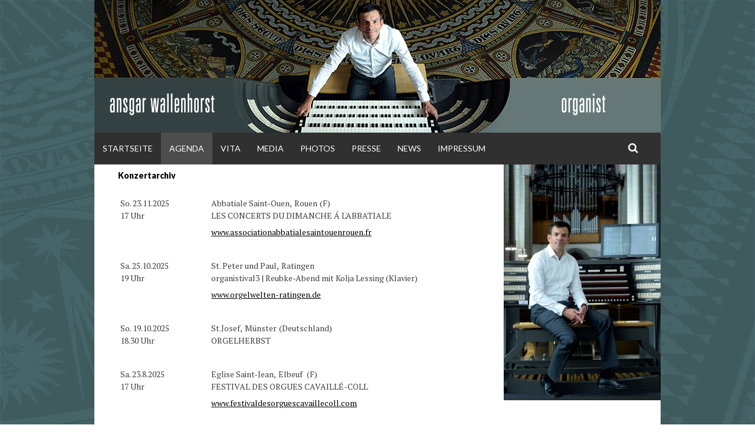

--- FILE ---
content_type: text/html; charset=UTF-8
request_url: http://www.ansgar-wallenhorst.de/agenda-rueckschau/
body_size: 23419
content:
<!DOCTYPE html>
<html lang="de">
<head>
<meta charset="UTF-8">
<meta name="viewport" content="width=device-width, initial-scale=1">
<title>Konzertarchiv | Ansgar Wallenhorst</title>
<link rel="profile" href="http://gmpg.org/xfn/11">
<link rel="pingback" href="http://www.ansgar-wallenhorst.de/xmlrpc.php">

<meta name='robots' content='max-image-preview:large' />
<link rel='dns-prefetch' href='//fonts.googleapis.com' />
<link rel='dns-prefetch' href='//s.w.org' />
<link rel="alternate" type="application/rss+xml" title="Ansgar Wallenhorst &raquo; Feed" href="http://www.ansgar-wallenhorst.de/feed/" />
<link rel="alternate" type="application/rss+xml" title="Ansgar Wallenhorst &raquo; Kommentar-Feed" href="http://www.ansgar-wallenhorst.de/comments/feed/" />
<link rel="alternate" type="application/rss+xml" title="Ansgar Wallenhorst &raquo; Konzertarchiv Kommentar-Feed" href="http://www.ansgar-wallenhorst.de/agenda-rueckschau/feed/" />
<script type="text/javascript">
window._wpemojiSettings = {"baseUrl":"https:\/\/s.w.org\/images\/core\/emoji\/14.0.0\/72x72\/","ext":".png","svgUrl":"https:\/\/s.w.org\/images\/core\/emoji\/14.0.0\/svg\/","svgExt":".svg","source":{"concatemoji":"http:\/\/www.ansgar-wallenhorst.de\/wp-includes\/js\/wp-emoji-release.min.js?ver=6.0.11"}};
/*! This file is auto-generated */
!function(e,a,t){var n,r,o,i=a.createElement("canvas"),p=i.getContext&&i.getContext("2d");function s(e,t){var a=String.fromCharCode,e=(p.clearRect(0,0,i.width,i.height),p.fillText(a.apply(this,e),0,0),i.toDataURL());return p.clearRect(0,0,i.width,i.height),p.fillText(a.apply(this,t),0,0),e===i.toDataURL()}function c(e){var t=a.createElement("script");t.src=e,t.defer=t.type="text/javascript",a.getElementsByTagName("head")[0].appendChild(t)}for(o=Array("flag","emoji"),t.supports={everything:!0,everythingExceptFlag:!0},r=0;r<o.length;r++)t.supports[o[r]]=function(e){if(!p||!p.fillText)return!1;switch(p.textBaseline="top",p.font="600 32px Arial",e){case"flag":return s([127987,65039,8205,9895,65039],[127987,65039,8203,9895,65039])?!1:!s([55356,56826,55356,56819],[55356,56826,8203,55356,56819])&&!s([55356,57332,56128,56423,56128,56418,56128,56421,56128,56430,56128,56423,56128,56447],[55356,57332,8203,56128,56423,8203,56128,56418,8203,56128,56421,8203,56128,56430,8203,56128,56423,8203,56128,56447]);case"emoji":return!s([129777,127995,8205,129778,127999],[129777,127995,8203,129778,127999])}return!1}(o[r]),t.supports.everything=t.supports.everything&&t.supports[o[r]],"flag"!==o[r]&&(t.supports.everythingExceptFlag=t.supports.everythingExceptFlag&&t.supports[o[r]]);t.supports.everythingExceptFlag=t.supports.everythingExceptFlag&&!t.supports.flag,t.DOMReady=!1,t.readyCallback=function(){t.DOMReady=!0},t.supports.everything||(n=function(){t.readyCallback()},a.addEventListener?(a.addEventListener("DOMContentLoaded",n,!1),e.addEventListener("load",n,!1)):(e.attachEvent("onload",n),a.attachEvent("onreadystatechange",function(){"complete"===a.readyState&&t.readyCallback()})),(e=t.source||{}).concatemoji?c(e.concatemoji):e.wpemoji&&e.twemoji&&(c(e.twemoji),c(e.wpemoji)))}(window,document,window._wpemojiSettings);
</script>
<style type="text/css">
img.wp-smiley,
img.emoji {
	display: inline !important;
	border: none !important;
	box-shadow: none !important;
	height: 1em !important;
	width: 1em !important;
	margin: 0 0.07em !important;
	vertical-align: -0.1em !important;
	background: none !important;
	padding: 0 !important;
}
</style>
	<link rel='stylesheet' id='wp-block-library-css'  href='http://www.ansgar-wallenhorst.de/wp-includes/css/dist/block-library/style.min.css?ver=6.0.11' type='text/css' media='all' />
<style id='global-styles-inline-css' type='text/css'>
body{--wp--preset--color--black: #000000;--wp--preset--color--cyan-bluish-gray: #abb8c3;--wp--preset--color--white: #ffffff;--wp--preset--color--pale-pink: #f78da7;--wp--preset--color--vivid-red: #cf2e2e;--wp--preset--color--luminous-vivid-orange: #ff6900;--wp--preset--color--luminous-vivid-amber: #fcb900;--wp--preset--color--light-green-cyan: #7bdcb5;--wp--preset--color--vivid-green-cyan: #00d084;--wp--preset--color--pale-cyan-blue: #8ed1fc;--wp--preset--color--vivid-cyan-blue: #0693e3;--wp--preset--color--vivid-purple: #9b51e0;--wp--preset--gradient--vivid-cyan-blue-to-vivid-purple: linear-gradient(135deg,rgba(6,147,227,1) 0%,rgb(155,81,224) 100%);--wp--preset--gradient--light-green-cyan-to-vivid-green-cyan: linear-gradient(135deg,rgb(122,220,180) 0%,rgb(0,208,130) 100%);--wp--preset--gradient--luminous-vivid-amber-to-luminous-vivid-orange: linear-gradient(135deg,rgba(252,185,0,1) 0%,rgba(255,105,0,1) 100%);--wp--preset--gradient--luminous-vivid-orange-to-vivid-red: linear-gradient(135deg,rgba(255,105,0,1) 0%,rgb(207,46,46) 100%);--wp--preset--gradient--very-light-gray-to-cyan-bluish-gray: linear-gradient(135deg,rgb(238,238,238) 0%,rgb(169,184,195) 100%);--wp--preset--gradient--cool-to-warm-spectrum: linear-gradient(135deg,rgb(74,234,220) 0%,rgb(151,120,209) 20%,rgb(207,42,186) 40%,rgb(238,44,130) 60%,rgb(251,105,98) 80%,rgb(254,248,76) 100%);--wp--preset--gradient--blush-light-purple: linear-gradient(135deg,rgb(255,206,236) 0%,rgb(152,150,240) 100%);--wp--preset--gradient--blush-bordeaux: linear-gradient(135deg,rgb(254,205,165) 0%,rgb(254,45,45) 50%,rgb(107,0,62) 100%);--wp--preset--gradient--luminous-dusk: linear-gradient(135deg,rgb(255,203,112) 0%,rgb(199,81,192) 50%,rgb(65,88,208) 100%);--wp--preset--gradient--pale-ocean: linear-gradient(135deg,rgb(255,245,203) 0%,rgb(182,227,212) 50%,rgb(51,167,181) 100%);--wp--preset--gradient--electric-grass: linear-gradient(135deg,rgb(202,248,128) 0%,rgb(113,206,126) 100%);--wp--preset--gradient--midnight: linear-gradient(135deg,rgb(2,3,129) 0%,rgb(40,116,252) 100%);--wp--preset--duotone--dark-grayscale: url('#wp-duotone-dark-grayscale');--wp--preset--duotone--grayscale: url('#wp-duotone-grayscale');--wp--preset--duotone--purple-yellow: url('#wp-duotone-purple-yellow');--wp--preset--duotone--blue-red: url('#wp-duotone-blue-red');--wp--preset--duotone--midnight: url('#wp-duotone-midnight');--wp--preset--duotone--magenta-yellow: url('#wp-duotone-magenta-yellow');--wp--preset--duotone--purple-green: url('#wp-duotone-purple-green');--wp--preset--duotone--blue-orange: url('#wp-duotone-blue-orange');--wp--preset--font-size--small: 13px;--wp--preset--font-size--medium: 20px;--wp--preset--font-size--large: 36px;--wp--preset--font-size--x-large: 42px;}.has-black-color{color: var(--wp--preset--color--black) !important;}.has-cyan-bluish-gray-color{color: var(--wp--preset--color--cyan-bluish-gray) !important;}.has-white-color{color: var(--wp--preset--color--white) !important;}.has-pale-pink-color{color: var(--wp--preset--color--pale-pink) !important;}.has-vivid-red-color{color: var(--wp--preset--color--vivid-red) !important;}.has-luminous-vivid-orange-color{color: var(--wp--preset--color--luminous-vivid-orange) !important;}.has-luminous-vivid-amber-color{color: var(--wp--preset--color--luminous-vivid-amber) !important;}.has-light-green-cyan-color{color: var(--wp--preset--color--light-green-cyan) !important;}.has-vivid-green-cyan-color{color: var(--wp--preset--color--vivid-green-cyan) !important;}.has-pale-cyan-blue-color{color: var(--wp--preset--color--pale-cyan-blue) !important;}.has-vivid-cyan-blue-color{color: var(--wp--preset--color--vivid-cyan-blue) !important;}.has-vivid-purple-color{color: var(--wp--preset--color--vivid-purple) !important;}.has-black-background-color{background-color: var(--wp--preset--color--black) !important;}.has-cyan-bluish-gray-background-color{background-color: var(--wp--preset--color--cyan-bluish-gray) !important;}.has-white-background-color{background-color: var(--wp--preset--color--white) !important;}.has-pale-pink-background-color{background-color: var(--wp--preset--color--pale-pink) !important;}.has-vivid-red-background-color{background-color: var(--wp--preset--color--vivid-red) !important;}.has-luminous-vivid-orange-background-color{background-color: var(--wp--preset--color--luminous-vivid-orange) !important;}.has-luminous-vivid-amber-background-color{background-color: var(--wp--preset--color--luminous-vivid-amber) !important;}.has-light-green-cyan-background-color{background-color: var(--wp--preset--color--light-green-cyan) !important;}.has-vivid-green-cyan-background-color{background-color: var(--wp--preset--color--vivid-green-cyan) !important;}.has-pale-cyan-blue-background-color{background-color: var(--wp--preset--color--pale-cyan-blue) !important;}.has-vivid-cyan-blue-background-color{background-color: var(--wp--preset--color--vivid-cyan-blue) !important;}.has-vivid-purple-background-color{background-color: var(--wp--preset--color--vivid-purple) !important;}.has-black-border-color{border-color: var(--wp--preset--color--black) !important;}.has-cyan-bluish-gray-border-color{border-color: var(--wp--preset--color--cyan-bluish-gray) !important;}.has-white-border-color{border-color: var(--wp--preset--color--white) !important;}.has-pale-pink-border-color{border-color: var(--wp--preset--color--pale-pink) !important;}.has-vivid-red-border-color{border-color: var(--wp--preset--color--vivid-red) !important;}.has-luminous-vivid-orange-border-color{border-color: var(--wp--preset--color--luminous-vivid-orange) !important;}.has-luminous-vivid-amber-border-color{border-color: var(--wp--preset--color--luminous-vivid-amber) !important;}.has-light-green-cyan-border-color{border-color: var(--wp--preset--color--light-green-cyan) !important;}.has-vivid-green-cyan-border-color{border-color: var(--wp--preset--color--vivid-green-cyan) !important;}.has-pale-cyan-blue-border-color{border-color: var(--wp--preset--color--pale-cyan-blue) !important;}.has-vivid-cyan-blue-border-color{border-color: var(--wp--preset--color--vivid-cyan-blue) !important;}.has-vivid-purple-border-color{border-color: var(--wp--preset--color--vivid-purple) !important;}.has-vivid-cyan-blue-to-vivid-purple-gradient-background{background: var(--wp--preset--gradient--vivid-cyan-blue-to-vivid-purple) !important;}.has-light-green-cyan-to-vivid-green-cyan-gradient-background{background: var(--wp--preset--gradient--light-green-cyan-to-vivid-green-cyan) !important;}.has-luminous-vivid-amber-to-luminous-vivid-orange-gradient-background{background: var(--wp--preset--gradient--luminous-vivid-amber-to-luminous-vivid-orange) !important;}.has-luminous-vivid-orange-to-vivid-red-gradient-background{background: var(--wp--preset--gradient--luminous-vivid-orange-to-vivid-red) !important;}.has-very-light-gray-to-cyan-bluish-gray-gradient-background{background: var(--wp--preset--gradient--very-light-gray-to-cyan-bluish-gray) !important;}.has-cool-to-warm-spectrum-gradient-background{background: var(--wp--preset--gradient--cool-to-warm-spectrum) !important;}.has-blush-light-purple-gradient-background{background: var(--wp--preset--gradient--blush-light-purple) !important;}.has-blush-bordeaux-gradient-background{background: var(--wp--preset--gradient--blush-bordeaux) !important;}.has-luminous-dusk-gradient-background{background: var(--wp--preset--gradient--luminous-dusk) !important;}.has-pale-ocean-gradient-background{background: var(--wp--preset--gradient--pale-ocean) !important;}.has-electric-grass-gradient-background{background: var(--wp--preset--gradient--electric-grass) !important;}.has-midnight-gradient-background{background: var(--wp--preset--gradient--midnight) !important;}.has-small-font-size{font-size: var(--wp--preset--font-size--small) !important;}.has-medium-font-size{font-size: var(--wp--preset--font-size--medium) !important;}.has-large-font-size{font-size: var(--wp--preset--font-size--large) !important;}.has-x-large-font-size{font-size: var(--wp--preset--font-size--x-large) !important;}
</style>
<link rel='stylesheet' id='simone-style-css'  href='http://www.ansgar-wallenhorst.de/wp-content/themes/simone-aw/style.css?ver=6.0.11' type='text/css' media='all' />
<link rel='stylesheet' id='my-simone-layout-style-css'  href='http://www.ansgar-wallenhorst.de/wp-content/themes/simone/layouts/no-sidebar.css?ver=6.0.11' type='text/css' media='all' />
<link rel='stylesheet' id='simone-google-fonts-css'  href='//fonts.googleapis.com/css?family=Lato%3A100%2C300%2C400%2C400italic%2C700%2C900%2C900italic%7CPT+Serif%3A400%2C700%2C400italic%2C700italic&#038;ver=6.0.11' type='text/css' media='all' />
<link rel='stylesheet' id='simone_fontawesome-css'  href='http://www.ansgar-wallenhorst.de/wp-content/themes/simone/fonts/font-awesome/css/font-awesome.min.css?ver=6.0.11' type='text/css' media='all' />
<link rel='stylesheet' id='upw_theme_standard-css'  href='http://www.ansgar-wallenhorst.de/wp-content/plugins/ultimate-posts-widget/css/upw-theme-standard.min.css?ver=6.0.11' type='text/css' media='all' />
<script type='text/javascript' src='http://www.ansgar-wallenhorst.de/wp-includes/js/jquery/jquery.min.js?ver=3.6.0' id='jquery-core-js'></script>
<script type='text/javascript' src='http://www.ansgar-wallenhorst.de/wp-includes/js/jquery/jquery-migrate.min.js?ver=3.3.2' id='jquery-migrate-js'></script>
<script type='text/javascript' src='http://www.ansgar-wallenhorst.de/wp-content/themes/simone/js/picturefill.min.js?ver=20140512' id='simone-picturefill-js'></script>
<link rel="https://api.w.org/" href="http://www.ansgar-wallenhorst.de/wp-json/" /><link rel="alternate" type="application/json" href="http://www.ansgar-wallenhorst.de/wp-json/wp/v2/pages/261" /><link rel="EditURI" type="application/rsd+xml" title="RSD" href="http://www.ansgar-wallenhorst.de/xmlrpc.php?rsd" />
<link rel="wlwmanifest" type="application/wlwmanifest+xml" href="http://www.ansgar-wallenhorst.de/wp-includes/wlwmanifest.xml" /> 
<meta name="generator" content="WordPress 6.0.11" />
<link rel="canonical" href="http://www.ansgar-wallenhorst.de/agenda-rueckschau/" />
<link rel='shortlink' href='http://www.ansgar-wallenhorst.de/?p=261' />
<link rel="alternate" type="application/json+oembed" href="http://www.ansgar-wallenhorst.de/wp-json/oembed/1.0/embed?url=http%3A%2F%2Fwww.ansgar-wallenhorst.de%2Fagenda-rueckschau%2F" />
<link rel="alternate" type="text/xml+oembed" href="http://www.ansgar-wallenhorst.de/wp-json/oembed/1.0/embed?url=http%3A%2F%2Fwww.ansgar-wallenhorst.de%2Fagenda-rueckschau%2F&#038;format=xml" />
<link rel="stylesheet" href="/wp-content/plugins/widgetkit/cache/widgetkit-a9ef8d26.css" />
<script src="/wp-content/plugins/widgetkit/cache/widgetkit-59983344.js"></script>
    <style type="text/css">
        .site-branding {
            background: #0587BF;
        }

        .category-list a:hover,
        .entry-meta a:hover,
        .tag-links a:hover,
        .widget-area a:hover,
        .nav-links a:hover,
        .comment-meta a:hover,
        .continue-reading a,
        .entry-title a:hover,
        .entry-content a,
        .comment-content a {
            color: #000000;
        }

        .border-custom {
            border: #000000 solid 1px;
        }

    </style>
    	<style type="text/css">
			.site-branding {
			position: absolute;
			clip: rect(1px, 1px, 1px, 1px);
		}
		</style>
	</head>

<body class="page-template-default page page-id-261 group-blog">
<div id="page" class="hfeed site">

	<header id="masthead" class="site-header" role="banner">
            <a class="skip-link screen-reader-text" href="#content">Weiter zum Inhalt</a>
                                <figure class="header-image">
                    <a href="http://www.ansgar-wallenhorst.de/" rel="home">
                            <img src="http://www.ansgar-wallenhorst.de/wp-content/uploads/2014/11/Web_head_960.jpg" width="960" height="225" alt="">
                    </a>
                </figure>
                            <div class="site-branding">                    <div class="title-box">
			<h1 class="site-title"><a href="http://www.ansgar-wallenhorst.de/" rel="home">Ansgar Wallenhorst</a></h1>
			<h2 class="site-description"></h2>
                    </div>
		</div>

		<nav id="site-navigation" class="main-navigation clear" role="navigation">
                    <h1 class="menu-toggle"><a href="#">Menü</a></h1>

			<div class="menu-hauptmenu-container"><ul id="menu-hauptmenu" class="menu"><li id="menu-item-227" class="menu-item menu-item-type-post_type menu-item-object-page menu-item-home menu-item-227"><a href="http://www.ansgar-wallenhorst.de/">Startseite</a></li>
<li id="menu-item-273" class="menu-item menu-item-type-post_type menu-item-object-page current-menu-ancestor current-menu-parent current_page_parent current_page_ancestor menu-item-has-children menu-item-273"><a href="http://www.ansgar-wallenhorst.de/agenda-2/">Agenda</a>
<ul class="sub-menu">
	<li id="menu-item-274" class="menu-item menu-item-type-post_type menu-item-object-page menu-item-274"><a href="http://www.ansgar-wallenhorst.de/agenda-2/">Termine</a></li>
	<li id="menu-item-272" class="menu-item menu-item-type-post_type menu-item-object-page current-menu-item page_item page-item-261 current_page_item menu-item-272"><a href="http://www.ansgar-wallenhorst.de/agenda-rueckschau/" aria-current="page">Konzertarchiv</a></li>
	<li id="menu-item-223" class="menu-item menu-item-type-post_type menu-item-object-page menu-item-223"><a href="http://www.ansgar-wallenhorst.de/konzertorte/">Konzertauswahl</a></li>
</ul>
</li>
<li id="menu-item-38" class="menu-item menu-item-type-post_type menu-item-object-page menu-item-has-children menu-item-38"><a href="http://www.ansgar-wallenhorst.de/vita/">Vita</a>
<ul class="sub-menu">
	<li id="menu-item-31" class="menu-item menu-item-type-post_type menu-item-object-page menu-item-31"><a href="http://www.ansgar-wallenhorst.de/vita/">Deutsch</a></li>
	<li id="menu-item-28" class="menu-item menu-item-type-post_type menu-item-object-page menu-item-28"><a href="http://www.ansgar-wallenhorst.de/vita-english/">English</a></li>
	<li id="menu-item-30" class="menu-item menu-item-type-post_type menu-item-object-page menu-item-30"><a href="http://www.ansgar-wallenhorst.de/vita-francais/">Français</a></li>
	<li id="menu-item-243" class="menu-item menu-item-type-post_type menu-item-object-page menu-item-243"><a href="http://www.ansgar-wallenhorst.de/vita-italiano/">Italiano</a></li>
</ul>
</li>
<li id="menu-item-323" class="menu-item menu-item-type-taxonomy menu-item-object-category menu-item-323"><a href="http://www.ansgar-wallenhorst.de/category/media/">Media</a></li>
<li id="menu-item-258" class="menu-item menu-item-type-post_type menu-item-object-page menu-item-258"><a href="http://www.ansgar-wallenhorst.de/photos/">Photos</a></li>
<li id="menu-item-240" class="menu-item menu-item-type-post_type menu-item-object-page menu-item-240"><a href="http://www.ansgar-wallenhorst.de/presse/">Presse</a></li>
<li id="menu-item-335" class="menu-item menu-item-type-taxonomy menu-item-object-category menu-item-335"><a href="http://www.ansgar-wallenhorst.de/category/news/">News</a></li>
<li id="menu-item-350" class="menu-item menu-item-type-post_type menu-item-object-page menu-item-350"><a href="http://www.ansgar-wallenhorst.de/kontakt-impressum/">Impressum</a></li>
</ul></div>
                        <div class="search-toggle">
                            <i class="fa fa-search"></i>
                            <a href="#search-container" class="screen-reader-text">Suche</a>
                        </div>
                        

		</nav><!-- #site-navigation -->

                <div id="header-search-container" class="search-box-wrapper clear hide">
			<div class="search-box clear">
				<form role="search" method="get" class="search-form" action="http://www.ansgar-wallenhorst.de/">
				<label>
					<span class="screen-reader-text">Suche nach:</span>
					<input type="search" class="search-field" placeholder="Suchen …" value="" name="s" />
				</label>
				<input type="submit" class="search-submit" value="Suchen" />
			</form>			</div>
		</div>

	</header><!-- #masthead -->

	<div id="content" class="site-content">

	<div id="primary" class="content-area">
		<main id="main" class="site-main" role="main">

			
				
<article id="post-261" class="post-261 page type-page status-publish has-post-thumbnail hentry">
        	<header class="entry-header">
		<h1 class="entry-title">Konzertarchiv</h1>
	</header><!-- .entry-header -->

	<div class="entry-content">
		<!-- Widget Shortcode --><div id="sticky-posts-8" class="widget widget_ultimate_posts widget-shortcode area-arbitrary "><h2 class="widgettitle">Konzerte Rückschau</h2>

<div class="upw-posts hfeed">

  
      
        
        <article class="post-1355 post type-post status-publish format-standard hentry category-agenda-upcoming category-agenda-archiv">

          <header>

            
                          <h4 class="entry-title">
                <a href="http://www.ansgar-wallenhorst.de/konzert-149/" rel="bookmark">
                  Konzert                </a>
              </h4>
            
            
              <div class="entry-meta">

                                  <time class="published" datetime="2025-07-30T10:04:25+02:00">30. Juli 2025 10:04</time>
                
                                  <span class="sep">|</span>
                
                                  <span class="author vcard">
                    By                    <a href="http://www.ansgar-wallenhorst.de/author/ansgar/" rel="author" class="fn">
                      Ansgar Wallenhorst                    </a>
                  </span>
                
                
                
              </div>

            
          </header>

                        <div class="event"><p class="timeInfo"><span class="date">23.11.2025</span><span class="time">17 Uhr</span></p><p class="location"><span class="venue">Abbatiale Saint-Ouen,</span><span style="white-space:nowrap;"><span class="city">Rouen</span><span class="country">F</span></span></p><script language="javascript">
    postId = "post-" + "1355";
    document.getElementsByClassName(postId)[0].getElementsByClassName("entry-title")[0].style.display = "none";
    </script>
    <p class="subtitle">LES CONCERTS DU DIMANCHE Á L'ABBATIALE</p><p class="link"><a href="http://www.associationabbatialesaintouenrouen.fr">www.associationabbatialesaintouenrouen.fr</a></p></div>
                      <div class="entry-summary">
              <p>
                                                  <a href="http://www.ansgar-wallenhorst.de/konzert-149/" class="more-link">Read more →</a>
                              </p>
            </div>
          
          <footer>

            
            
            
          </footer>

        </article>

      
        
        <article class="post-1352 post type-post status-publish format-standard hentry category-agenda-upcoming category-agenda-archiv">

          <header>

            
                          <h4 class="entry-title">
                <a href="http://www.ansgar-wallenhorst.de/konzert-148/" rel="bookmark">
                  Konzert                </a>
              </h4>
            
            
              <div class="entry-meta">

                                  <time class="published" datetime="2025-07-30T09:58:41+02:00">30. Juli 2025 9:58</time>
                
                                  <span class="sep">|</span>
                
                                  <span class="author vcard">
                    By                    <a href="http://www.ansgar-wallenhorst.de/author/ansgar/" rel="author" class="fn">
                      Ansgar Wallenhorst                    </a>
                  </span>
                
                
                
              </div>

            
          </header>

                        <div class="event"><p class="timeInfo"><span class="date">23.08.2025</span><span class="time">17 Uhr</span></p><p class="location"><span class="venue">Eglise Saint-Jean,</span><span style="white-space:nowrap;"><span class="city">Elbeuf </span><span class="country">F</span></span></p><script language="javascript">
    postId = "post-" + "1352";
    document.getElementsByClassName(postId)[0].getElementsByClassName("entry-title")[0].style.display = "none";
    </script>
    <p class="subtitle">FESTIVAL DES ORGUES CAVAILLÉ-COLL</p><p class="link"><a href="http://www.festivaldesorguescavaillecoll.com">www.festivaldesorguescavaillecoll.com</a></p></div>
                      <div class="entry-summary">
              <p>
                                                  <a href="http://www.ansgar-wallenhorst.de/konzert-148/" class="more-link">Read more →</a>
                              </p>
            </div>
          
          <footer>

            
            
            
          </footer>

        </article>

      
        
        <article class="post-1337 post type-post status-publish format-standard hentry category-agenda-upcoming category-agenda-archiv">

          <header>

            
                          <h4 class="entry-title">
                <a href="http://www.ansgar-wallenhorst.de/konzert-147/" rel="bookmark">
                  Konzert                </a>
              </h4>
            
            
              <div class="entry-meta">

                                  <time class="published" datetime="2025-03-19T05:45:26+02:00">19. März 2025 5:45</time>
                
                                  <span class="sep">|</span>
                
                                  <span class="author vcard">
                    By                    <a href="http://www.ansgar-wallenhorst.de/author/ansgar/" rel="author" class="fn">
                      Ansgar Wallenhorst                    </a>
                  </span>
                
                
                
              </div>

            
          </header>

                        <div class="event"><p class="timeInfo"><span class="date">11.07.2025</span><span class="time">19.30 Uhr</span></p><p class="location"><span class="venue">Propsteikirche,</span><span style="white-space:nowrap;"><span class="city">Dortmund</span></span></p><script language="javascript">
    postId = "post-" + "1337";
    document.getElementsByClassName(postId)[0].getElementsByClassName("entry-title")[0].style.display = "none";
    </script>
    <script language="javascript">
    postId = "post-" + "1337";
    title = document.getElementsByClassName(postId)[0].getElementsByClassName("entry-title")[0].getElementsByTagName("a")[0].innerHTML;
    document.write('<p class=\"title\">'+title+'</p>');
    </script>
    <p class="subtitle">ORGELSOMMER</p></div>
                      <div class="entry-summary">
              <p>
                                                  <a href="http://www.ansgar-wallenhorst.de/konzert-147/" class="more-link">Read more →</a>
                              </p>
            </div>
          
          <footer>

            
            
            
          </footer>

        </article>

      
        
        <article class="post-1335 post type-post status-publish format-standard hentry category-agenda-upcoming category-agenda-archiv">

          <header>

            
                          <h4 class="entry-title">
                <a href="http://www.ansgar-wallenhorst.de/konzert-146/" rel="bookmark">
                  Konzert                </a>
              </h4>
            
            
              <div class="entry-meta">

                                  <time class="published" datetime="2025-03-19T05:43:42+02:00">19. März 2025 5:43</time>
                
                                  <span class="sep">|</span>
                
                                  <span class="author vcard">
                    By                    <a href="http://www.ansgar-wallenhorst.de/author/ansgar/" rel="author" class="fn">
                      Ansgar Wallenhorst                    </a>
                  </span>
                
                
                
              </div>

            
          </header>

                        <div class="event"><p class="timeInfo"><span class="date">19.07.2025</span><span class="time">19.30 Uhr</span></p><p class="location"><span class="venue">Dom St.Marien</span><span style="white-space:nowrap;"><span class="city">Erfurt,</span><span class="country">Deutschland</span></span></p><script language="javascript">
    postId = "post-" + "1335";
    document.getElementsByClassName(postId)[0].getElementsByClassName("entry-title")[0].style.display = "none";
    </script>
    <script language="javascript">
    postId = "post-" + "1335";
    title = document.getElementsByClassName(postId)[0].getElementsByClassName("entry-title")[0].getElementsByTagName("a")[0].innerHTML;
    document.write('<p class=\"title\">'+title+'</p>');
    </script>
    <p class="subtitle">Internationale Orgelkonzert</p><p class="link"><a href="http://www.dommusik-erfurt.de">www.dommusik-erfurt.de</a></p></div>
                      <div class="entry-summary">
              <p>
                                                  <a href="http://www.ansgar-wallenhorst.de/konzert-146/" class="more-link">Read more →</a>
                              </p>
            </div>
          
          <footer>

            
            
            
          </footer>

        </article>

      
        
        <article class="post-1331 post type-post status-publish format-standard hentry category-agenda-upcoming category-agenda-archiv">

          <header>

            
                          <h4 class="entry-title">
                <a href="http://www.ansgar-wallenhorst.de/konzert-144/" rel="bookmark">
                  Konzert                </a>
              </h4>
            
            
              <div class="entry-meta">

                                  <time class="published" datetime="2025-03-19T05:34:59+02:00">19. März 2025 5:34</time>
                
                                  <span class="sep">|</span>
                
                                  <span class="author vcard">
                    By                    <a href="http://www.ansgar-wallenhorst.de/author/ansgar/" rel="author" class="fn">
                      Ansgar Wallenhorst                    </a>
                  </span>
                
                
                
              </div>

            
          </header>

                        <div class="event"><p class="timeInfo"><span class="date">19.10.2025</span><span class="time">18.30 Uhr</span></p><p class="location"><span class="venue">St.Josef,</span><span style="white-space:nowrap;"><span class="city">Münster</span><span class="country">Deutschland</span></span></p><script language="javascript">
    postId = "post-" + "1331";
    document.getElementsByClassName(postId)[0].getElementsByClassName("entry-title")[0].style.display = "none";
    </script>
    <p class="subtitle">ORGELHERBST</p></div>
                      <div class="entry-summary">
              <p>
                                                  <a href="http://www.ansgar-wallenhorst.de/konzert-144/" class="more-link">Read more →</a>
                              </p>
            </div>
          
          <footer>

            
            
            
          </footer>

        </article>

      
        
        <article class="post-1328 post type-post status-publish format-standard hentry category-agenda-upcoming category-agenda-archiv">

          <header>

            
                          <h4 class="entry-title">
                <a href="http://www.ansgar-wallenhorst.de/konzert-143/" rel="bookmark">
                  Konzert                </a>
              </h4>
            
            
              <div class="entry-meta">

                                  <time class="published" datetime="2025-03-19T05:30:28+02:00">19. März 2025 5:30</time>
                
                                  <span class="sep">|</span>
                
                                  <span class="author vcard">
                    By                    <a href="http://www.ansgar-wallenhorst.de/author/ansgar/" rel="author" class="fn">
                      Ansgar Wallenhorst                    </a>
                  </span>
                
                
                
              </div>

            
          </header>

                        <div class="event"><p class="timeInfo"><span class="date">25.10.2025</span><span class="time">19 Uhr</span></p><p class="location"><span class="venue">St. Peter und Paul,</span><span style="white-space:nowrap;"><span class="city">Ratingen</span></span></p><script language="javascript">
    postId = "post-" + "1328";
    document.getElementsByClassName(postId)[0].getElementsByClassName("entry-title")[0].style.display = "none";
    </script>
    <p class="subtitle">organistival3 | Reubke-Abend mit Kolja Lessing (Klavier)</p><p class="link"><a href="http://www.orgelwelten-ratingen.de">www.orgelwelten-ratingen.de</a></p></div>
                      <div class="entry-summary">
              <p>
                                                  <a href="http://www.ansgar-wallenhorst.de/konzert-143/" class="more-link">Read more →</a>
                              </p>
            </div>
          
          <footer>

            
            
            
          </footer>

        </article>

      
        
        <article class="post-1268 post type-post status-publish format-standard hentry category-agenda-upcoming category-agenda-archiv">

          <header>

            
                          <h4 class="entry-title">
                <a href="http://www.ansgar-wallenhorst.de/konzert-125/" rel="bookmark">
                  Konzert                </a>
              </h4>
            
            
              <div class="entry-meta">

                                  <time class="published" datetime="2023-11-10T14:13:29+02:00">10. November 2023 14:13</time>
                
                                  <span class="sep">|</span>
                
                                  <span class="author vcard">
                    By                    <a href="http://www.ansgar-wallenhorst.de/author/ansgar/" rel="author" class="fn">
                      Ansgar Wallenhorst                    </a>
                  </span>
                
                
                
              </div>

            
          </header>

                        <div class="event"><p class="timeInfo"><span class="date">06.01.2024</span><span class="time">11 Uhr</span></p><p class="location"><span class="venue">St. Jakobi,</span><span style="white-space:nowrap;"><span class="city">Coesfeld</span></span></p><script language="javascript">
    postId = "post-" + "1268";
    document.getElementsByClassName(postId)[0].getElementsByClassName("entry-title")[0].style.display = "none";
    </script>
    </div>
                      <div class="entry-summary">
              <p>
                                                  <a href="http://www.ansgar-wallenhorst.de/konzert-125/" class="more-link">Read more →</a>
                              </p>
            </div>
          
          <footer>

            
            
            
          </footer>

        </article>

      
        
        <article class="post-1262 post type-post status-publish format-standard hentry category-agenda-upcoming category-agenda-archiv">

          <header>

            
            
            
              <div class="entry-meta">

                                  <time class="published" datetime="2023-09-08T08:59:56+02:00">8. September 2023 8:59</time>
                
                                  <span class="sep">|</span>
                
                                  <span class="author vcard">
                    By                    <a href="http://www.ansgar-wallenhorst.de/author/ansgar/" rel="author" class="fn">
                      Ansgar Wallenhorst                    </a>
                  </span>
                
                
                
              </div>

            
          </header>

                        <div class="event"><p class="timeInfo"><span class="date">27.09.2023</span><span class="time">20 Uhr</span></p><p class="location"><span class="venue">Neustädter Kirche,</span><span style="white-space:nowrap;"><span class="city">Erlangen</span></span></p><script language="javascript">
    postId = "post-" + "1262";
    document.getElementsByClassName(postId)[0].getElementsByClassName("entry-title")[0].style.display = "none";
    </script>
    <script language="javascript">
    postId = "post-" + "1262";
    title = document.getElementsByClassName(postId)[0].getElementsByClassName("entry-title")[0].getElementsByTagName("a")[0].innerHTML;
    document.write('<p class=\"title\">'+title+'</p>');
    </script>
    <p class="subtitle">BR-Konzert mit Kolja Lessing </p></div>
                      <div class="entry-summary">
              <p>
                                                  <a href="http://www.ansgar-wallenhorst.de/1262-2/" class="more-link">Read more →</a>
                              </p>
            </div>
          
          <footer>

            
            
            
          </footer>

        </article>

      
        
        <article class="post-1258 post type-post status-publish format-standard hentry category-agenda-upcoming category-agenda-archiv">

          <header>

            
                          <h4 class="entry-title">
                <a href="http://www.ansgar-wallenhorst.de/konzert-119/" rel="bookmark">
                  Konzert                </a>
              </h4>
            
            
              <div class="entry-meta">

                                  <time class="published" datetime="2023-09-08T08:52:39+02:00">8. September 2023 8:52</time>
                
                                  <span class="sep">|</span>
                
                                  <span class="author vcard">
                    By                    <a href="http://www.ansgar-wallenhorst.de/author/ansgar/" rel="author" class="fn">
                      Ansgar Wallenhorst                    </a>
                  </span>
                
                
                
              </div>

            
          </header>

                        <div class="event"><p class="timeInfo"><span class="date">08.09.2023</span><span class="time">20 Uhr</span></p><p class="location"><span class="venue">St. Severin,</span><span style="white-space:nowrap;"><span class="city">Köln</span></span></p><script language="javascript">
    postId = "post-" + "1258";
    document.getElementsByClassName(postId)[0].getElementsByClassName("entry-title")[0].style.display = "none";
    </script>
    <p class="subtitle">Filmnacht SEVERINALE </p></div>
                      <div class="entry-summary">
              <p>
                                                  <a href="http://www.ansgar-wallenhorst.de/konzert-119/" class="more-link">Read more →</a>
                              </p>
            </div>
          
          <footer>

            
            
            
          </footer>

        </article>

      
        
        <article class="post-1248 post type-post status-publish format-standard hentry category-agenda-upcoming category-agenda-archiv">

          <header>

            
                          <h4 class="entry-title">
                <a href="http://www.ansgar-wallenhorst.de/konzert-123/" rel="bookmark">
                  Konzert                </a>
              </h4>
            
            
              <div class="entry-meta">

                                  <time class="published" datetime="2023-04-24T19:51:51+02:00">24. April 2023 19:51</time>
                
                                  <span class="sep">|</span>
                
                                  <span class="author vcard">
                    By                    <a href="http://www.ansgar-wallenhorst.de/author/ansgar/" rel="author" class="fn">
                      Ansgar Wallenhorst                    </a>
                  </span>
                
                
                
              </div>

            
          </header>

                        <div class="event"><p class="timeInfo"><span class="date">30.04.2023</span><span class="time">19 Uhr</span></p><p class="location"><span class="venue">Reinoldikirche,</span><span style="white-space:nowrap;"><span class="city">Dortmund</span></span></p><script language="javascript">
    postId = "post-" + "1248";
    document.getElementsByClassName(postId)[0].getElementsByClassName("entry-title")[0].style.display = "none";
    </script>
    <script language="javascript">
    postId = "post-" + "1248";
    title = document.getElementsByClassName(postId)[0].getElementsByClassName("entry-title")[0].getElementsByTagName("a")[0].innerHTML;
    document.write('<p class=\"title\">'+title+'</p>');
    </script>
    </div>
                      <div class="entry-summary">
              <p>
                                                  <a href="http://www.ansgar-wallenhorst.de/konzert-123/" class="more-link">Read more →</a>
                              </p>
            </div>
          
          <footer>

            
            
            
          </footer>

        </article>

      
        
        <article class="post-1234 post type-post status-publish format-standard hentry category-agenda-upcoming category-agenda-archiv">

          <header>

            
                          <h4 class="entry-title">
                <a href="http://www.ansgar-wallenhorst.de/konzert-122/" rel="bookmark">
                  Konzert                </a>
              </h4>
            
            
              <div class="entry-meta">

                                  <time class="published" datetime="2023-03-07T13:53:47+02:00">7. März 2023 13:53</time>
                
                                  <span class="sep">|</span>
                
                                  <span class="author vcard">
                    By                    <a href="http://www.ansgar-wallenhorst.de/author/ansgar/" rel="author" class="fn">
                      Ansgar Wallenhorst                    </a>
                  </span>
                
                
                
              </div>

            
          </header>

                        <div class="event"><p class="timeInfo"><span class="date">08.10.2023</span><span class="time">18.30 Uhr</span></p><p class="location"><span class="venue">St. Joseph,</span><span style="white-space:nowrap;"><span class="city">Münster</span></span></p><script language="javascript">
    postId = "post-" + "1234";
    document.getElementsByClassName(postId)[0].getElementsByClassName("entry-title")[0].style.display = "none";
    </script>
    </div>
                      <div class="entry-summary">
              <p>
                                                  <a href="http://www.ansgar-wallenhorst.de/konzert-122/" class="more-link">Read more →</a>
                              </p>
            </div>
          
          <footer>

            
            
            
          </footer>

        </article>

      
        
        <article class="post-1232 post type-post status-publish format-standard hentry category-agenda-upcoming category-agenda-archiv">

          <header>

            
                          <h4 class="entry-title">
                <a href="http://www.ansgar-wallenhorst.de/konzert-121/" rel="bookmark">
                  Konzert                </a>
              </h4>
            
            
              <div class="entry-meta">

                                  <time class="published" datetime="2023-03-07T13:51:14+02:00">7. März 2023 13:51</time>
                
                                  <span class="sep">|</span>
                
                                  <span class="author vcard">
                    By                    <a href="http://www.ansgar-wallenhorst.de/author/ansgar/" rel="author" class="fn">
                      Ansgar Wallenhorst                    </a>
                  </span>
                
                
                
              </div>

            
          </header>

                        <div class="event"><p class="timeInfo"><span class="date">21.07.2023</span><span class="time">19 Uhr</span></p><p class="location"><span class="venue">St. Patrokli,</span><span style="white-space:nowrap;"><span class="city">Dortmund</span></span></p><script language="javascript">
    postId = "post-" + "1232";
    document.getElementsByClassName(postId)[0].getElementsByClassName("entry-title")[0].style.display = "none";
    </script>
    </div>
                      <div class="entry-summary">
              <p>
                                                  <a href="http://www.ansgar-wallenhorst.de/konzert-121/" class="more-link">Read more →</a>
                              </p>
            </div>
          
          <footer>

            
            
            
          </footer>

        </article>

      
        
        <article class="post-1230 post type-post status-publish format-standard hentry category-agenda-upcoming category-agenda-archiv">

          <header>

            
                          <h4 class="entry-title">
                <a href="http://www.ansgar-wallenhorst.de/konzert-120/" rel="bookmark">
                  Konzert                </a>
              </h4>
            
            
              <div class="entry-meta">

                                  <time class="published" datetime="2023-03-07T13:49:57+02:00">7. März 2023 13:49</time>
                
                                  <span class="sep">|</span>
                
                                  <span class="author vcard">
                    By                    <a href="http://www.ansgar-wallenhorst.de/author/ansgar/" rel="author" class="fn">
                      Ansgar Wallenhorst                    </a>
                  </span>
                
                
                
              </div>

            
          </header>

                        <div class="event"><p class="timeInfo"><span class="date">29.05.2023</span><span class="time">17 Uhr</span></p><p class="location"><span class="venue">St. Johannes Baptist,</span><span style="white-space:nowrap;"><span class="city">Altenberge</span></span></p><script language="javascript">
    postId = "post-" + "1230";
    document.getElementsByClassName(postId)[0].getElementsByClassName("entry-title")[0].style.display = "none";
    </script>
    <script language="javascript">
    postId = "post-" + "1230";
    title = document.getElementsByClassName(postId)[0].getElementsByClassName("entry-title")[0].getElementsByTagName("a")[0].innerHTML;
    document.write('<p class=\"title\">'+title+'</p>');
    </script>
    </div>
                      <div class="entry-summary">
              <p>
                                                  <a href="http://www.ansgar-wallenhorst.de/konzert-120/" class="more-link">Read more →</a>
                              </p>
            </div>
          
          <footer>

            
            
            
          </footer>

        </article>

      
        
        <article class="post-1226 post type-post status-publish format-standard hentry category-agenda-upcoming category-agenda-archiv">

          <header>

            
                          <h4 class="entry-title">
                <a href="http://www.ansgar-wallenhorst.de/konzert-118/" rel="bookmark">
                  Konzert                </a>
              </h4>
            
            
              <div class="entry-meta">

                                  <time class="published" datetime="2023-03-07T13:42:21+02:00">7. März 2023 13:42</time>
                
                                  <span class="sep">|</span>
                
                                  <span class="author vcard">
                    By                    <a href="http://www.ansgar-wallenhorst.de/author/ansgar/" rel="author" class="fn">
                      Ansgar Wallenhorst                    </a>
                  </span>
                
                
                
              </div>

            
          </header>

                        <div class="event"><p class="timeInfo"><span class="date">23.04.2023</span><span class="time">17 Uhr</span></p><p class="location"><span class="venue">St. Hubertus,</span><span style="white-space:nowrap;"><span class="city">Duisburg-Rahm</span></span></p><script language="javascript">
    postId = "post-" + "1226";
    document.getElementsByClassName(postId)[0].getElementsByClassName("entry-title")[0].style.display = "none";
    </script>
    </div>
                      <div class="entry-summary">
              <p>
                                                  <a href="http://www.ansgar-wallenhorst.de/konzert-118/" class="more-link">Read more →</a>
                              </p>
            </div>
          
          <footer>

            
            
            
          </footer>

        </article>

      
        
        <article class="post-1224 post type-post status-publish format-standard hentry category-agenda-upcoming category-agenda-archiv">

          <header>

            
                          <h4 class="entry-title">
                <a href="http://www.ansgar-wallenhorst.de/konzert-117/" rel="bookmark">
                  Konzert                </a>
              </h4>
            
            
              <div class="entry-meta">

                                  <time class="published" datetime="2023-03-07T13:41:14+02:00">7. März 2023 13:41</time>
                
                                  <span class="sep">|</span>
                
                                  <span class="author vcard">
                    By                    <a href="http://www.ansgar-wallenhorst.de/author/ansgar/" rel="author" class="fn">
                      Ansgar Wallenhorst                    </a>
                  </span>
                
                
                
              </div>

            
          </header>

                        <div class="event"><p class="timeInfo"><span class="date">25.03.2023</span><span class="time">19.30 Uhr</span></p><p class="location"><span class="venue">St. Laurentius,</span><span style="white-space:nowrap;"><span class="city">Erwitte</span></span></p><script language="javascript">
    postId = "post-" + "1224";
    document.getElementsByClassName(postId)[0].getElementsByClassName("entry-title")[0].style.display = "none";
    </script>
    </div>
                      <div class="entry-summary">
              <p>
                                                  <a href="http://www.ansgar-wallenhorst.de/konzert-117/" class="more-link">Read more →</a>
                              </p>
            </div>
          
          <footer>

            
            
            
          </footer>

        </article>

      
        
        <article class="post-1222 post type-post status-publish format-standard hentry category-agenda-upcoming category-agenda-archiv">

          <header>

            
                          <h4 class="entry-title">
                <a href="http://www.ansgar-wallenhorst.de/konzert-116/" rel="bookmark">
                  Konzert                </a>
              </h4>
            
            
              <div class="entry-meta">

                                  <time class="published" datetime="2023-03-07T13:39:49+02:00">7. März 2023 13:39</time>
                
                                  <span class="sep">|</span>
                
                                  <span class="author vcard">
                    By                    <a href="http://www.ansgar-wallenhorst.de/author/ansgar/" rel="author" class="fn">
                      Ansgar Wallenhorst                    </a>
                  </span>
                
                
                
              </div>

            
          </header>

                        <div class="event"><p class="timeInfo"><span class="date">23.06.2023</span><span class="time">20 Uhr</span></p><p class="location"><span class="venue">St. Peter und Paul,</span><span style="white-space:nowrap;"><span class="city">Ratingen</span><span class="country">Deutschland</span></span></p><script language="javascript">
    postId = "post-" + "1222";
    document.getElementsByClassName(postId)[0].getElementsByClassName("entry-title")[0].style.display = "none";
    </script>
    <script language="javascript">
    postId = "post-" + "1222";
    title = document.getElementsByClassName(postId)[0].getElementsByClassName("entry-title")[0].getElementsByTagName("a")[0].innerHTML;
    document.write('<p class=\"title\">'+title+'</p>');
    </script>
    <p class="subtitle">organistival mit Kolja Lessing (Violine)</p><p class="link"><a href="http://www.orgelwelten-ratingen.de">www.orgelwelten-ratingen.de</a></p></div>
                      <div class="entry-summary">
              <p>
                                                  <a href="http://www.ansgar-wallenhorst.de/konzert-116/" class="more-link">Read more →</a>
                              </p>
            </div>
          
          <footer>

            
            
            
          </footer>

        </article>

      
        
        <article class="post-1193 post type-post status-publish format-standard hentry category-agenda-upcoming category-agenda-archiv">

          <header>

            
                          <h4 class="entry-title">
                <a href="http://www.ansgar-wallenhorst.de/konzert-113/" rel="bookmark">
                  Konzert                </a>
              </h4>
            
            
              <div class="entry-meta">

                                  <time class="published" datetime="2022-04-05T22:28:46+02:00">5. April 2022 22:28</time>
                
                                  <span class="sep">|</span>
                
                                  <span class="author vcard">
                    By                    <a href="http://www.ansgar-wallenhorst.de/author/ansgar/" rel="author" class="fn">
                      Ansgar Wallenhorst                    </a>
                  </span>
                
                
                
              </div>

            
          </header>

                        <div class="event"><p class="timeInfo"><span class="date">27.11.2022</span><span class="time">19.30 Uhr</span></p><p class="location"><span class="venue">Heilig Kreuz,</span><span style="white-space:nowrap;"><span class="city">Bonn-Limperich</span></span></p><script language="javascript">
    postId = "post-" + "1193";
    document.getElementsByClassName(postId)[0].getElementsByClassName("entry-title")[0].style.display = "none";
    </script>
    </div>
                      <div class="entry-summary">
              <p>
                                                  <a href="http://www.ansgar-wallenhorst.de/konzert-113/" class="more-link">Read more →</a>
                              </p>
            </div>
          
          <footer>

            
            
            
          </footer>

        </article>

      
        
        <article class="post-1191 post type-post status-publish format-standard hentry category-agenda-upcoming category-agenda-archiv">

          <header>

            
                          <h4 class="entry-title">
                <a href="http://www.ansgar-wallenhorst.de/konzert-112/" rel="bookmark">
                  Konzert                </a>
              </h4>
            
            
              <div class="entry-meta">

                                  <time class="published" datetime="2022-04-05T22:27:34+02:00">5. April 2022 22:27</time>
                
                                  <span class="sep">|</span>
                
                                  <span class="author vcard">
                    By                    <a href="http://www.ansgar-wallenhorst.de/author/ansgar/" rel="author" class="fn">
                      Ansgar Wallenhorst                    </a>
                  </span>
                
                
                
              </div>

            
          </header>

                        <div class="event"><p class="timeInfo"><span class="date">16.10.2022</span><span class="time">17 Uhr</span></p><p class="location"><span class="venue">Duomo di San Lorenzo,</span><span style="white-space:nowrap;"><span class="city">Abano Terme</span><span class="country">IT</span></span></p><script language="javascript">
    postId = "post-" + "1191";
    document.getElementsByClassName(postId)[0].getElementsByClassName("entry-title")[0].style.display = "none";
    </script>
    </div>
                      <div class="entry-summary">
              <p>
                                                  <a href="http://www.ansgar-wallenhorst.de/konzert-112/" class="more-link">Read more →</a>
                              </p>
            </div>
          
          <footer>

            
            
            
          </footer>

        </article>

      
        
        <article class="post-1189 post type-post status-publish format-standard hentry category-agenda-upcoming category-agenda-archiv">

          <header>

            
                          <h4 class="entry-title">
                <a href="http://www.ansgar-wallenhorst.de/konzert-111/" rel="bookmark">
                  Konzert                </a>
              </h4>
            
            
              <div class="entry-meta">

                                  <time class="published" datetime="2022-04-05T22:24:57+02:00">5. April 2022 22:24</time>
                
                                  <span class="sep">|</span>
                
                                  <span class="author vcard">
                    By                    <a href="http://www.ansgar-wallenhorst.de/author/ansgar/" rel="author" class="fn">
                      Ansgar Wallenhorst                    </a>
                  </span>
                
                
                
              </div>

            
          </header>

                        <div class="event"><p class="timeInfo"><span class="date">25.09.2022</span><span class="time">19 Uhr</span></p><p class="location"><span class="venue">Evang. Kirche,</span><span style="white-space:nowrap;"><span class="city">Warschau</span><span class="country">PL</span></span></p><script language="javascript">
    postId = "post-" + "1189";
    document.getElementsByClassName(postId)[0].getElementsByClassName("entry-title")[0].style.display = "none";
    </script>
    </div>
                      <div class="entry-summary">
              <p>
                                                  <a href="http://www.ansgar-wallenhorst.de/konzert-111/" class="more-link">Read more →</a>
                              </p>
            </div>
          
          <footer>

            
            
            
          </footer>

        </article>

      
        
        <article class="post-1187 post type-post status-publish format-standard hentry category-agenda-upcoming category-agenda-archiv">

          <header>

            
            
            
              <div class="entry-meta">

                                  <time class="published" datetime="2022-04-05T22:23:53+02:00">5. April 2022 22:23</time>
                
                                  <span class="sep">|</span>
                
                                  <span class="author vcard">
                    By                    <a href="http://www.ansgar-wallenhorst.de/author/ansgar/" rel="author" class="fn">
                      Ansgar Wallenhorst                    </a>
                  </span>
                
                
                
              </div>

            
          </header>

                        <div class="event"><p class="timeInfo"><span class="date">05.08.2022</span><span class="time">21.30 Uhr</span></p><p class="location"><span class="venue">St. Franziskus,</span><span style="white-space:nowrap;"><span class="city">Schwäbisch-Gmünd</span></span></p><script language="javascript">
    postId = "post-" + "1187";
    document.getElementsByClassName(postId)[0].getElementsByClassName("entry-title")[0].style.display = "none";
    </script>
    <p class="subtitle">ciné-Konzert: "Das siebente Siegel" von Ingmar Bergman</p><p class="link"><a href="http://www.kirchenmusik-festival.de">www.kirchenmusik-festival.de</a></p></div>
                      <div class="entry-summary">
              <p>
                                                  <a href="http://www.ansgar-wallenhorst.de/1187-2/" class="more-link">Read more →</a>
                              </p>
            </div>
          
          <footer>

            
            
            
          </footer>

        </article>

      
        
        <article class="post-1185 post type-post status-publish format-standard hentry category-agenda-upcoming category-agenda-archiv">

          <header>

            
                          <h4 class="entry-title">
                <a href="http://www.ansgar-wallenhorst.de/konzert-110/" rel="bookmark">
                  Konzert                </a>
              </h4>
            
            
              <div class="entry-meta">

                                  <time class="published" datetime="2022-04-05T22:16:37+02:00">5. April 2022 22:16</time>
                
                                  <span class="sep">|</span>
                
                                  <span class="author vcard">
                    By                    <a href="http://www.ansgar-wallenhorst.de/author/ansgar/" rel="author" class="fn">
                      Ansgar Wallenhorst                    </a>
                  </span>
                
                
                
              </div>

            
          </header>

                        <div class="event"><p class="timeInfo"><span class="date">06.07.2022</span><span class="time">11.45 Uhr</span></p><p class="location"><span class="venue">Klosterkirche,</span><span style="white-space:nowrap;"><span class="city">Den Haag</span><span class="country">NL</span></span></p><script language="javascript">
    postId = "post-" + "1185";
    document.getElementsByClassName(postId)[0].getElementsByClassName("entry-title")[0].style.display = "none";
    </script>
    <p class="subtitle">Lunchtime concert</p></div>
                      <div class="entry-summary">
              <p>
                                                  <a href="http://www.ansgar-wallenhorst.de/konzert-110/" class="more-link">Read more →</a>
                              </p>
            </div>
          
          <footer>

            
            
            
          </footer>

        </article>

      
        
        <article class="post-1183 post type-post status-publish format-standard hentry category-agenda-upcoming category-agenda-archiv">

          <header>

            
                          <h4 class="entry-title">
                <a href="http://www.ansgar-wallenhorst.de/konzert-109/" rel="bookmark">
                  Konzert                </a>
              </h4>
            
            
              <div class="entry-meta">

                                  <time class="published" datetime="2022-04-05T22:15:06+02:00">5. April 2022 22:15</time>
                
                                  <span class="sep">|</span>
                
                                  <span class="author vcard">
                    By                    <a href="http://www.ansgar-wallenhorst.de/author/ansgar/" rel="author" class="fn">
                      Ansgar Wallenhorst                    </a>
                  </span>
                
                
                
              </div>

            
          </header>

                        <div class="event"><p class="timeInfo"><span class="date">10.06.2022</span><span class="time">20 Uhr</span></p><p class="location"><span class="venue">St.Lambertus,</span><span style="white-space:nowrap;"><span class="city">Essen-Rellinghausen</span></span></p><script language="javascript">
    postId = "post-" + "1183";
    document.getElementsByClassName(postId)[0].getElementsByClassName("entry-title")[0].style.display = "none";
    </script>
    </div>
                      <div class="entry-summary">
              <p>
                                                  <a href="http://www.ansgar-wallenhorst.de/konzert-109/" class="more-link">Read more →</a>
                              </p>
            </div>
          
          <footer>

            
            
            
          </footer>

        </article>

      
        
        <article class="post-1181 post type-post status-publish format-standard hentry category-agenda-upcoming category-agenda-archiv">

          <header>

            
                          <h4 class="entry-title">
                <a href="http://www.ansgar-wallenhorst.de/konzert-108/" rel="bookmark">
                  Konzert                </a>
              </h4>
            
            
              <div class="entry-meta">

                                  <time class="published" datetime="2022-04-05T22:13:41+02:00">5. April 2022 22:13</time>
                
                                  <span class="sep">|</span>
                
                                  <span class="author vcard">
                    By                    <a href="http://www.ansgar-wallenhorst.de/author/ansgar/" rel="author" class="fn">
                      Ansgar Wallenhorst                    </a>
                  </span>
                
                
                
              </div>

            
          </header>

                        <div class="event"><p class="timeInfo"><span class="date">01.05.2022</span><span class="time">16 Uhr</span></p><p class="location"><span class="venue">St. Servatius,</span><span style="white-space:nowrap;"><span class="city">Siegburg</span></span></p><script language="javascript">
    postId = "post-" + "1181";
    document.getElementsByClassName(postId)[0].getElementsByClassName("entry-title")[0].style.display = "none";
    </script>
    </div>
                      <div class="entry-summary">
              <p>
                                                  <a href="http://www.ansgar-wallenhorst.de/konzert-108/" class="more-link">Read more →</a>
                              </p>
            </div>
          
          <footer>

            
            
            
          </footer>

        </article>

      
        
        <article class="post-1179 post type-post status-publish format-standard hentry category-agenda-upcoming category-agenda-archiv">

          <header>

            
            
            
              <div class="entry-meta">

                                  <time class="published" datetime="2022-04-05T22:11:36+02:00">5. April 2022 22:11</time>
                
                                  <span class="sep">|</span>
                
                                  <span class="author vcard">
                    By                    <a href="http://www.ansgar-wallenhorst.de/author/ansgar/" rel="author" class="fn">
                      Ansgar Wallenhorst                    </a>
                  </span>
                
                
                
              </div>

            
          </header>

                        <div class="event"><p class="timeInfo"><span class="date">16.07.2022</span><span class="time">12 Uhr</span></p><p class="location"><span class="venue">St. Peter und Paul,</span><span style="white-space:nowrap;"><span class="city">Ratingen</span></span></p><script language="javascript">
    postId = "post-" + "1179";
    document.getElementsByClassName(postId)[0].getElementsByClassName("entry-title")[0].style.display = "none";
    </script>
    <script language="javascript">
    postId = "post-" + "1179";
    title = document.getElementsByClassName(postId)[0].getElementsByClassName("entry-title")[0].getElementsByTagName("a")[0].innerHTML;
    document.write('<p class=\"title\">'+title+'</p>');
    </script>
    <p class="subtitle">orgel.punk12 eXtra zum 20. Todestag von Pastor Werner Oermann</p></div>
                      <div class="entry-summary">
              <p>
                                                  <a href="http://www.ansgar-wallenhorst.de/1179-2/" class="more-link">Read more →</a>
                              </p>
            </div>
          
          <footer>

            
            
            
          </footer>

        </article>

      
        
        <article class="post-1176 post type-post status-publish format-standard hentry category-agenda-upcoming category-agenda-archiv">

          <header>

            
                          <h4 class="entry-title">
                <a href="http://www.ansgar-wallenhorst.de/orgel-12-4/" rel="bookmark">
                  orgel.12                </a>
              </h4>
            
            
              <div class="entry-meta">

                                  <time class="published" datetime="2022-04-05T22:10:00+02:00">5. April 2022 22:10</time>
                
                                  <span class="sep">|</span>
                
                                  <span class="author vcard">
                    By                    <a href="http://www.ansgar-wallenhorst.de/author/ansgar/" rel="author" class="fn">
                      Ansgar Wallenhorst                    </a>
                  </span>
                
                
                
              </div>

            
          </header>

                        <div class="event"><p class="timeInfo"><span class="date">10.12.2022</span><span class="time">12 Uhr</span></p><p class="location"><span class="venue">St.Peter und Paul, </span><span style="white-space:nowrap;"><span class="city">Ratingen</span></span></p><script language="javascript">
    postId = "post-" + "1176";
    document.getElementsByClassName(postId)[0].getElementsByClassName("entry-title")[0].style.display = "none";
    </script>
    <p class="subtitle">orgel.punkt12 - HoffnungsZeichen X</p></div>
                      <div class="entry-summary">
              <p>
                                                  <a href="http://www.ansgar-wallenhorst.de/orgel-12-4/" class="more-link">Read more →</a>
                              </p>
            </div>
          
          <footer>

            
            
            
          </footer>

        </article>

      
        
        <article class="post-1174 post type-post status-publish format-standard hentry category-agenda-upcoming category-agenda-archiv">

          <header>

            
                          <h4 class="entry-title">
                <a href="http://www.ansgar-wallenhorst.de/orgel-12-3/" rel="bookmark">
                  orgel.12                </a>
              </h4>
            
            
              <div class="entry-meta">

                                  <time class="published" datetime="2022-04-05T22:08:53+02:00">5. April 2022 22:08</time>
                
                                  <span class="sep">|</span>
                
                                  <span class="author vcard">
                    By                    <a href="http://www.ansgar-wallenhorst.de/author/ansgar/" rel="author" class="fn">
                      Ansgar Wallenhorst                    </a>
                  </span>
                
                
                
              </div>

            
          </header>

                        <div class="event"><p class="timeInfo"><span class="date">08.10.2022</span><span class="time">12 Uhr</span></p><p class="location"><span class="venue">St.Peter und Paul, </span><span style="white-space:nowrap;"><span class="city">Ratingen</span></span></p><script language="javascript">
    postId = "post-" + "1174";
    document.getElementsByClassName(postId)[0].getElementsByClassName("entry-title")[0].style.display = "none";
    </script>
    <p class="subtitle">orgel.punk12 - HoffnungsZeichen VIII</p></div>
                      <div class="entry-summary">
              <p>
                                                  <a href="http://www.ansgar-wallenhorst.de/orgel-12-3/" class="more-link">Read more →</a>
                              </p>
            </div>
          
          <footer>

            
            
            
          </footer>

        </article>

      
        
        <article class="post-1172 post type-post status-publish format-standard hentry category-agenda-upcoming category-agenda-archiv">

          <header>

            
                          <h4 class="entry-title">
                <a href="http://www.ansgar-wallenhorst.de/orgel-12-2/" rel="bookmark">
                  orgel.12                </a>
              </h4>
            
            
              <div class="entry-meta">

                                  <time class="published" datetime="2022-04-05T22:07:50+02:00">5. April 2022 22:07</time>
                
                                  <span class="sep">|</span>
                
                                  <span class="author vcard">
                    By                    <a href="http://www.ansgar-wallenhorst.de/author/ansgar/" rel="author" class="fn">
                      Ansgar Wallenhorst                    </a>
                  </span>
                
                
                
              </div>

            
          </header>

                        <div class="event"><p class="timeInfo"><span class="date">14.05.2022</span><span class="time">12 Uhr</span></p><p class="location"><span class="venue">St.Peter und Paul, </span><span style="white-space:nowrap;"><span class="city">Ratingen</span></span></p><script language="javascript">
    postId = "post-" + "1172";
    document.getElementsByClassName(postId)[0].getElementsByClassName("entry-title")[0].style.display = "none";
    </script>
    <p class="subtitle">orgel.punkt12 - HoffnungsZeichen V</p></div>
                      <div class="entry-summary">
              <p>
                                                  <a href="http://www.ansgar-wallenhorst.de/orgel-12-2/" class="more-link">Read more →</a>
                              </p>
            </div>
          
          <footer>

            
            
            
          </footer>

        </article>

      
        
        <article class="post-1170 post type-post status-publish format-standard hentry category-agenda-upcoming category-agenda-archiv">

          <header>

            
                          <h4 class="entry-title">
                <a href="http://www.ansgar-wallenhorst.de/orgel-12/" rel="bookmark">
                  orgel.12                </a>
              </h4>
            
            
              <div class="entry-meta">

                                  <time class="published" datetime="2022-04-05T22:06:28+02:00">5. April 2022 22:06</time>
                
                                  <span class="sep">|</span>
                
                                  <span class="author vcard">
                    By                    <a href="http://www.ansgar-wallenhorst.de/author/ansgar/" rel="author" class="fn">
                      Ansgar Wallenhorst                    </a>
                  </span>
                
                
                
              </div>

            
          </header>

                        <div class="event"><p class="timeInfo"><span class="date">09.04.2022</span><span class="time">12 Uhr</span></p><p class="location"><span class="venue">St.Peter und Paul, </span><span style="white-space:nowrap;"><span class="city">Ratingen</span></span></p><script language="javascript">
    postId = "post-" + "1170";
    document.getElementsByClassName(postId)[0].getElementsByClassName("entry-title")[0].style.display = "none";
    </script>
    <p class="subtitle">orgel.punkt12 - HoffnungsZeichen IV</p></div>
                      <div class="entry-summary">
              <p>
                                                  <a href="http://www.ansgar-wallenhorst.de/orgel-12/" class="more-link">Read more →</a>
                              </p>
            </div>
          
          <footer>

            
            
            
          </footer>

        </article>

      
        
        <article class="post-1145 post type-post status-publish format-standard hentry category-agenda-upcoming category-agenda-archiv">

          <header>

            
                          <h4 class="entry-title">
                <a href="http://www.ansgar-wallenhorst.de/konzert-107/" rel="bookmark">
                  Konzert                </a>
              </h4>
            
            
              <div class="entry-meta">

                                  <time class="published" datetime="2021-07-12T23:39:36+02:00">12. Juli 2021 23:39</time>
                
                                  <span class="sep">|</span>
                
                                  <span class="author vcard">
                    By                    <a href="http://www.ansgar-wallenhorst.de/author/ansgar/" rel="author" class="fn">
                      Ansgar Wallenhorst                    </a>
                  </span>
                
                
                
              </div>

            
          </header>

                        <div class="event"><p class="timeInfo"><span class="date">16.07.2021</span><span class="time">20 Uhr</span></p><p class="location"><span class="venue">Domkirche</span><span style="white-space:nowrap;"><span class="city">Klagenfurt,</span><span class="country">AUT</span></span></p><script language="javascript">
    postId = "post-" + "1145";
    document.getElementsByClassName(postId)[0].getElementsByClassName("entry-title")[0].style.display = "none";
    </script>
    <p class="subtitle">Konzert mit Klaus Gesing, Saxophon & Baßklarinette</p><p class="link"><a href="http://musikforum.at">musikforum.at</a></p></div>
                      <div class="entry-summary">
              <p>
                                                  <a href="http://www.ansgar-wallenhorst.de/konzert-107/" class="more-link">Read more →</a>
                              </p>
            </div>
          
          <footer>

            
            
            
          </footer>

        </article>

      
        
        <article class="post-1136 post type-post status-publish format-standard hentry category-agenda-upcoming category-agenda-archiv">

          <header>

            
                          <h4 class="entry-title">
                <a href="http://www.ansgar-wallenhorst.de/komponistenportrait/" rel="bookmark">
                  Komponistenportrait                </a>
              </h4>
            
            
              <div class="entry-meta">

                                  <time class="published" datetime="2021-07-12T23:29:00+02:00">12. Juli 2021 23:29</time>
                
                                  <span class="sep">|</span>
                
                                  <span class="author vcard">
                    By                    <a href="http://www.ansgar-wallenhorst.de/author/ansgar/" rel="author" class="fn">
                      Ansgar Wallenhorst                    </a>
                  </span>
                
                
                
              </div>

            
          </header>

                        <div class="event"><p class="timeInfo"><span class="date">12.09.2021</span><span class="time">14.15 Uhr</span></p><p class="location"><span class="venue">Orgelpark,</span><span style="white-space:nowrap;"><span class="city">Amsterdam</span><span class="country">NL</span></span></p><script language="javascript">
    postId = "post-" + "1136";
    document.getElementsByClassName(postId)[0].getElementsByClassName("entry-title")[0].style.display = "none";
    </script>
    <script language="javascript">
    postId = "post-" + "1136";
    title = document.getElementsByClassName(postId)[0].getElementsByClassName("entry-title")[0].getElementsByTagName("a")[0].innerHTML;
    document.write('<p class=\"title\">'+title+'</p>');
    </script>
    <p class="subtitle">zum 75. Geburtstag von Ig Henneman</p><p class="link"><a href="http://www.orgelpark.nl">www.orgelpark.nl</a></p></div>
                      <div class="entry-summary">
              <p>
                                                  <a href="http://www.ansgar-wallenhorst.de/komponistenportrait/" class="more-link">Read more →</a>
                              </p>
            </div>
          
          <footer>

            
            
            
          </footer>

        </article>

      
        
        <article class="post-1134 post type-post status-publish format-standard hentry category-agenda-upcoming category-agenda-archiv">

          <header>

            
                          <h4 class="entry-title">
                <a href="http://www.ansgar-wallenhorst.de/organistival-3/" rel="bookmark">
                  organistival                </a>
              </h4>
            
            
              <div class="entry-meta">

                                  <time class="published" datetime="2021-07-12T23:23:31+02:00">12. Juli 2021 23:23</time>
                
                                  <span class="sep">|</span>
                
                                  <span class="author vcard">
                    By                    <a href="http://www.ansgar-wallenhorst.de/author/ansgar/" rel="author" class="fn">
                      Ansgar Wallenhorst                    </a>
                  </span>
                
                
                
              </div>

            
          </header>

                        <div class="event"><p class="timeInfo"><span class="date">17.09.2021</span><span class="time">20 Uhr</span></p><p class="location"><span class="venue">St.Peter und Paul, </span><span style="white-space:nowrap;"><span class="city">Ratingen</span><span class="country">Deutschland</span></span></p><script language="javascript">
    postId = "post-" + "1134";
    document.getElementsByClassName(postId)[0].getElementsByClassName("entry-title")[0].style.display = "none";
    </script>
    <script language="javascript">
    postId = "post-" + "1134";
    title = document.getElementsByClassName(postId)[0].getElementsByClassName("entry-title")[0].getElementsByTagName("a")[0].innerHTML;
    document.write('<p class=\"title\">'+title+'</p>');
    </script>
    <p class="subtitle">Hommage à Jean Guillou (1930-2019) - mit Zuzana Ferjencikova und Jean-Baptiste Monnot</p><p class="link"><a href="http://www.orgelwelten-ratingen.de">www.orgelwelten-ratingen.de</a></p></div>
                      <div class="entry-summary">
              <p>
                                                  <a href="http://www.ansgar-wallenhorst.de/organistival-3/" class="more-link">Read more →</a>
                              </p>
            </div>
          
          <footer>

            
            
            
          </footer>

        </article>

      
        
        <article class="post-1128 post type-post status-publish format-standard hentry category-agenda-upcoming category-agenda-archiv">

          <header>

            
                          <h4 class="entry-title">
                <a href="http://www.ansgar-wallenhorst.de/konzert-106/" rel="bookmark">
                  orgel.punkt12                </a>
              </h4>
            
            
              <div class="entry-meta">

                                  <time class="published" datetime="2021-07-12T23:17:56+02:00">12. Juli 2021 23:17</time>
                
                                  <span class="sep">|</span>
                
                                  <span class="author vcard">
                    By                    <a href="http://www.ansgar-wallenhorst.de/author/ansgar/" rel="author" class="fn">
                      Ansgar Wallenhorst                    </a>
                  </span>
                
                
                
              </div>

            
          </header>

                        <div class="event"><p class="timeInfo"><span class="date">11.12.2021</span><span class="time">12 Uhr</span></p><p class="location"><span class="venue">St.Peter und Paul, </span><span style="white-space:nowrap;"><span class="city">Ratingen</span><span class="country">Deutschland</span></span></p><script language="javascript">
    postId = "post-" + "1128";
    document.getElementsByClassName(postId)[0].getElementsByClassName("entry-title")[0].style.display = "none";
    </script>
    <script language="javascript">
    postId = "post-" + "1128";
    title = document.getElementsByClassName(postId)[0].getElementsByClassName("entry-title")[0].getElementsByTagName("a")[0].innerHTML;
    document.write('<p class=\"title\">'+title+'</p>');
    </script>
    <p class="subtitle">FREIHEIT & FUGE X</p><p class="link"><a href="http://www.orgelwelten-ratingen.de">www.orgelwelten-ratingen.de</a></p></div>
                      <div class="entry-summary">
              <p>
                                                  <a href="http://www.ansgar-wallenhorst.de/konzert-106/" class="more-link">Read more →</a>
                              </p>
            </div>
          
          <footer>

            
            
            
          </footer>

        </article>

      
        
        <article class="post-1126 post type-post status-publish format-standard hentry category-agenda-upcoming category-agenda-archiv">

          <header>

            
                          <h4 class="entry-title">
                <a href="http://www.ansgar-wallenhorst.de/konzert-105/" rel="bookmark">
                  orgel.punkt12                </a>
              </h4>
            
            
              <div class="entry-meta">

                                  <time class="published" datetime="2021-07-12T23:17:05+02:00">12. Juli 2021 23:17</time>
                
                                  <span class="sep">|</span>
                
                                  <span class="author vcard">
                    By                    <a href="http://www.ansgar-wallenhorst.de/author/ansgar/" rel="author" class="fn">
                      Ansgar Wallenhorst                    </a>
                  </span>
                
                
                
              </div>

            
          </header>

                        <div class="event"><p class="timeInfo"><span class="date">13.11.2021</span><span class="time">12 Uhr</span></p><p class="location"><span class="venue">St.Peter und Paul, </span><span style="white-space:nowrap;"><span class="city">Ratingen</span><span class="country">Deutschland</span></span></p><script language="javascript">
    postId = "post-" + "1126";
    document.getElementsByClassName(postId)[0].getElementsByClassName("entry-title")[0].style.display = "none";
    </script>
    <script language="javascript">
    postId = "post-" + "1126";
    title = document.getElementsByClassName(postId)[0].getElementsByClassName("entry-title")[0].getElementsByTagName("a")[0].innerHTML;
    document.write('<p class=\"title\">'+title+'</p>');
    </script>
    <p class="subtitle">FREIHEIT & FUGE IX mit Frank Düppenbecker, Trompete</p><p class="link"><a href="http://www.orgelwelten-ratingen.de">www.orgelwelten-ratingen.de</a></p></div>
                      <div class="entry-summary">
              <p>
                                                  <a href="http://www.ansgar-wallenhorst.de/konzert-105/" class="more-link">Read more →</a>
                              </p>
            </div>
          
          <footer>

            
            
            
          </footer>

        </article>

      
        
        <article class="post-1124 post type-post status-publish format-standard hentry category-agenda-upcoming category-agenda-archiv">

          <header>

            
                          <h4 class="entry-title">
                <a href="http://www.ansgar-wallenhorst.de/konzert-104/" rel="bookmark">
                  orgel.punkt12                </a>
              </h4>
            
            
              <div class="entry-meta">

                                  <time class="published" datetime="2021-07-12T23:15:29+02:00">12. Juli 2021 23:15</time>
                
                                  <span class="sep">|</span>
                
                                  <span class="author vcard">
                    By                    <a href="http://www.ansgar-wallenhorst.de/author/ansgar/" rel="author" class="fn">
                      Ansgar Wallenhorst                    </a>
                  </span>
                
                
                
              </div>

            
          </header>

                        <div class="event"><p class="timeInfo"><span class="date">09.10.2021</span><span class="time">12 Uhr</span></p><p class="location"><span class="venue">St.Peter und Paul, </span><span style="white-space:nowrap;"><span class="city">Ratingen</span><span class="country">Deutschland</span></span></p><script language="javascript">
    postId = "post-" + "1124";
    document.getElementsByClassName(postId)[0].getElementsByClassName("entry-title")[0].style.display = "none";
    </script>
    <script language="javascript">
    postId = "post-" + "1124";
    title = document.getElementsByClassName(postId)[0].getElementsByClassName("entry-title")[0].getElementsByTagName("a")[0].innerHTML;
    document.write('<p class=\"title\">'+title+'</p>');
    </script>
    <p class="subtitle">FREIHEIT & FUGE VIII</p><p class="link"><a href="http://www.orgelwelten-ratingen.de">www.orgelwelten-ratingen.de</a></p></div>
                      <div class="entry-summary">
              <p>
                                                  <a href="http://www.ansgar-wallenhorst.de/konzert-104/" class="more-link">Read more →</a>
                              </p>
            </div>
          
          <footer>

            
            
            
          </footer>

        </article>

      
        
        <article class="post-1121 post type-post status-publish format-standard hentry category-agenda-upcoming category-agenda-archiv">

          <header>

            
                          <h4 class="entry-title">
                <a href="http://www.ansgar-wallenhorst.de/konzert-103/" rel="bookmark">
                  orgel.punkt12                </a>
              </h4>
            
            
              <div class="entry-meta">

                                  <time class="published" datetime="2021-07-12T23:11:52+02:00">12. Juli 2021 23:11</time>
                
                                  <span class="sep">|</span>
                
                                  <span class="author vcard">
                    By                    <a href="http://www.ansgar-wallenhorst.de/author/ansgar/" rel="author" class="fn">
                      Ansgar Wallenhorst                    </a>
                  </span>
                
                
                
              </div>

            
          </header>

                        <div class="event"><p class="timeInfo"><span class="date">11.09.2021</span><span class="time">12 Uhr</span></p><p class="location"><span class="venue">St.Peter und Paul, </span><span style="white-space:nowrap;"><span class="city">Ratingen</span><span class="country">Deutschland</span></span></p><script language="javascript">
    postId = "post-" + "1121";
    document.getElementsByClassName(postId)[0].getElementsByClassName("entry-title")[0].style.display = "none";
    </script>
    <script language="javascript">
    postId = "post-" + "1121";
    title = document.getElementsByClassName(postId)[0].getElementsByClassName("entry-title")[0].getElementsByTagName("a")[0].innerHTML;
    document.write('<p class=\"title\">'+title+'</p>');
    </script>
    <p class="subtitle">FREIHEIT & FUGE VII  mit Martin Roemer (Cello)</p></div>
                      <div class="entry-summary">
              <p>
                                                  <a href="http://www.ansgar-wallenhorst.de/konzert-103/" class="more-link">Read more →</a>
                              </p>
            </div>
          
          <footer>

            
            
            
          </footer>

        </article>

      
        
        <article class="post-1108 post type-post status-publish format-standard hentry category-agenda-upcoming category-agenda-archiv">

          <header>

            
                          <h4 class="entry-title">
                <a href="http://www.ansgar-wallenhorst.de/konzert-102/" rel="bookmark">
                  Konzert                </a>
              </h4>
            
            
              <div class="entry-meta">

                                  <time class="published" datetime="2020-02-21T10:39:42+02:00">21. Februar 2020 10:39</time>
                
                                  <span class="sep">|</span>
                
                                  <span class="author vcard">
                    By                    <a href="http://www.ansgar-wallenhorst.de/author/ansgar/" rel="author" class="fn">
                      Ansgar Wallenhorst                    </a>
                  </span>
                
                
                
              </div>

            
          </header>

                        <div class="event"><p class="timeInfo"><span class="date">10.10.2020</span><span class="time">12 Uhr</span></p><p class="location"><span class="venue">St. Peter und Paul,</span><span style="white-space:nowrap;"><span class="city">Ratingen</span></span></p><script language="javascript">
    postId = "post-" + "1108";
    document.getElementsByClassName(postId)[0].getElementsByClassName("entry-title")[0].style.display = "none";
    </script>
    <script language="javascript">
    postId = "post-" + "1108";
    title = document.getElementsByClassName(postId)[0].getElementsByClassName("entry-title")[0].getElementsByTagName("a")[0].innerHTML;
    document.write('<p class=\"title\">'+title+'</p>');
    </script>
    <p class="subtitle">orgel.punkt12</p></div>
                      <div class="entry-summary">
              <p>
                                                  <a href="http://www.ansgar-wallenhorst.de/konzert-102/" class="more-link">Read more →</a>
                              </p>
            </div>
          
          <footer>

            
            
            
          </footer>

        </article>

      
        
        <article class="post-1102 post type-post status-publish format-standard hentry category-agenda-upcoming category-agenda-archiv">

          <header>

            
                          <h4 class="entry-title">
                <a href="http://www.ansgar-wallenhorst.de/konzert-101/" rel="bookmark">
                  Konzert                </a>
              </h4>
            
            
              <div class="entry-meta">

                                  <time class="published" datetime="2020-02-20T13:30:20+02:00">20. Februar 2020 13:30</time>
                
                                  <span class="sep">|</span>
                
                                  <span class="author vcard">
                    By                    <a href="http://www.ansgar-wallenhorst.de/author/ansgar/" rel="author" class="fn">
                      Ansgar Wallenhorst                    </a>
                  </span>
                
                
                
              </div>

            
          </header>

                        <div class="event"><p class="timeInfo"><span class="date">22.11.2020</span><span class="time">20 Uhr</span></p><p class="location"><span class="venue">Orgelpark Amsterdam</span><span style="white-space:nowrap;"><span class="country">NL</span></span></p><script language="javascript">
    postId = "post-" + "1102";
    document.getElementsByClassName(postId)[0].getElementsByClassName("entry-title")[0].style.display = "none";
    </script>
    <script language="javascript">
    postId = "post-" + "1102";
    title = document.getElementsByClassName(postId)[0].getElementsByClassName("entry-title")[0].getElementsByTagName("a")[0].innerHTML;
    document.write('<p class=\"title\">'+title+'</p>');
    </script>
    </div>
                      <div class="entry-summary">
              <p>
                                                  <a href="http://www.ansgar-wallenhorst.de/konzert-101/" class="more-link">Read more →</a>
                              </p>
            </div>
          
          <footer>

            
            
            
          </footer>

        </article>

      
        
        <article class="post-1097 post type-post status-publish format-standard hentry category-agenda-upcoming category-agenda-archiv">

          <header>

            
                          <h4 class="entry-title">
                <a href="http://www.ansgar-wallenhorst.de/konzert-99/" rel="bookmark">
                  Konzert                </a>
              </h4>
            
            
              <div class="entry-meta">

                                  <time class="published" datetime="2020-02-20T13:24:35+02:00">20. Februar 2020 13:24</time>
                
                                  <span class="sep">|</span>
                
                                  <span class="author vcard">
                    By                    <a href="http://www.ansgar-wallenhorst.de/author/ansgar/" rel="author" class="fn">
                      Ansgar Wallenhorst                    </a>
                  </span>
                
                
                
              </div>

            
          </header>

                        <div class="event"><p class="timeInfo"><span class="date">19.09.2020</span><span class="time">19 Uhr</span></p><p class="location"><span class="venue">St. Marien,</span><span style="white-space:nowrap;"><span class="city">Oberhausen</span></span></p><script language="javascript">
    postId = "post-" + "1097";
    document.getElementsByClassName(postId)[0].getElementsByClassName("entry-title")[0].style.display = "none";
    </script>
    <p class="subtitle">vORGELesen - Literatur & Orgelimprovisation</p></div>
                      <div class="entry-summary">
              <p>
                                                  <a href="http://www.ansgar-wallenhorst.de/konzert-99/" class="more-link">Read more →</a>
                              </p>
            </div>
          
          <footer>

            
            
            
          </footer>

        </article>

      
        
        <article class="post-1095 post type-post status-publish format-standard hentry category-agenda-upcoming category-agenda-archiv">

          <header>

            
                          <h4 class="entry-title">
                <a href="http://www.ansgar-wallenhorst.de/konzert-98/" rel="bookmark">
                  Konzert                </a>
              </h4>
            
            
              <div class="entry-meta">

                                  <time class="published" datetime="2020-02-20T13:22:27+02:00">20. Februar 2020 13:22</time>
                
                                  <span class="sep">|</span>
                
                                  <span class="author vcard">
                    By                    <a href="http://www.ansgar-wallenhorst.de/author/ansgar/" rel="author" class="fn">
                      Ansgar Wallenhorst                    </a>
                  </span>
                
                
                
              </div>

            
          </header>

                        <div class="event"><p class="timeInfo"><span class="date">18.10.2020</span><span class="time">18.30 Uhr</span></p><p class="location"><span class="venue">St. Josef,</span><span style="white-space:nowrap;"><span class="city">Münster</span></span></p><script language="javascript">
    postId = "post-" + "1095";
    document.getElementsByClassName(postId)[0].getElementsByClassName("entry-title")[0].style.display = "none";
    </script>
    </div>
                      <div class="entry-summary">
              <p>
                                                  <a href="http://www.ansgar-wallenhorst.de/konzert-98/" class="more-link">Read more →</a>
                              </p>
            </div>
          
          <footer>

            
            
            
          </footer>

        </article>

      
        
        <article class="post-1093 post type-post status-publish format-standard hentry category-agenda-upcoming category-agenda-archiv">

          <header>

            
                          <h4 class="entry-title">
                <a href="http://www.ansgar-wallenhorst.de/konzert-97/" rel="bookmark">
                  Konzert                </a>
              </h4>
            
            
              <div class="entry-meta">

                                  <time class="published" datetime="2020-02-20T13:21:25+02:00">20. Februar 2020 13:21</time>
                
                                  <span class="sep">|</span>
                
                                  <span class="author vcard">
                    By                    <a href="http://www.ansgar-wallenhorst.de/author/ansgar/" rel="author" class="fn">
                      Ansgar Wallenhorst                    </a>
                  </span>
                
                
                
              </div>

            
          </header>

                        <div class="event"><p class="timeInfo"><span class="date">02.07.2020</span><span class="time">20 Uhr</span></p><p class="location"><span class="venue">Orgelkirche St.Johann Baptist</span><span style="white-space:nowrap;"><span class="city">Klundert</span><span class="country">NL</span></span></p><script language="javascript">
    postId = "post-" + "1093";
    document.getElementsByClassName(postId)[0].getElementsByClassName("entry-title")[0].style.display = "none";
    </script>
    <script language="javascript">
    postId = "post-" + "1093";
    title = document.getElementsByClassName(postId)[0].getElementsByClassName("entry-title")[0].getElementsByTagName("a")[0].innerHTML;
    document.write('<p class=\"title\">'+title+'</p>');
    </script>
    <p class="subtitle">Improvisationskonzert - Hayo Borema (NL) & Ansgar Wallenhorst</p></div>
                      <div class="entry-summary">
              <p>
                                                  <a href="http://www.ansgar-wallenhorst.de/konzert-97/" class="more-link">Read more →</a>
                              </p>
            </div>
          
          <footer>

            
            
            
          </footer>

        </article>

      
        
        <article class="post-1090 post type-post status-publish format-standard hentry category-agenda-upcoming category-agenda-archiv">

          <header>

            
                          <h4 class="entry-title">
                <a href="http://www.ansgar-wallenhorst.de/konzert-96/" rel="bookmark">
                  Konzert                </a>
              </h4>
            
            
              <div class="entry-meta">

                                  <time class="published" datetime="2020-02-20T13:15:11+02:00">20. Februar 2020 13:15</time>
                
                                  <span class="sep">|</span>
                
                                  <span class="author vcard">
                    By                    <a href="http://www.ansgar-wallenhorst.de/author/ansgar/" rel="author" class="fn">
                      Ansgar Wallenhorst                    </a>
                  </span>
                
                
                
              </div>

            
          </header>

                        <div class="event"><p class="timeInfo"><span class="date">17.06.2020</span><span class="time">20 Uhr</span></p><p class="location"><span class="venue">Propsteikirche St. Mariae Geburt,</span><span style="white-space:nowrap;"><span class="city">Kempen</span></span></p><script language="javascript">
    postId = "post-" + "1090";
    document.getElementsByClassName(postId)[0].getElementsByClassName("entry-title")[0].style.display = "none";
    </script>
    <script language="javascript">
    postId = "post-" + "1090";
    title = document.getElementsByClassName(postId)[0].getElementsByClassName("entry-title")[0].getElementsByTagName("a")[0].innerHTML;
    document.write('<p class=\"title\">'+title+'</p>');
    </script>
    <p class="subtitle">Gregorianik & Orgel mit der Schola juvenalis (Ltg. Christian Siegert)</p><p class="link"><a href="http://www.kempener-orgelkonzerte.de">www.kempener-orgelkonzerte.de</a></p></div>
                      <div class="entry-summary">
              <p>
                                                  <a href="http://www.ansgar-wallenhorst.de/konzert-96/" class="more-link">Read more →</a>
                              </p>
            </div>
          
          <footer>

            
            
            
          </footer>

        </article>

      
        
        <article class="post-1088 post type-post status-publish format-standard hentry category-agenda-upcoming category-agenda-archiv">

          <header>

            
                          <h4 class="entry-title">
                <a href="http://www.ansgar-wallenhorst.de/konzert-95/" rel="bookmark">
                  Konzert                </a>
              </h4>
            
            
              <div class="entry-meta">

                                  <time class="published" datetime="2020-02-20T13:11:51+02:00">20. Februar 2020 13:11</time>
                
                                  <span class="sep">|</span>
                
                                  <span class="author vcard">
                    By                    <a href="http://www.ansgar-wallenhorst.de/author/ansgar/" rel="author" class="fn">
                      Ansgar Wallenhorst                    </a>
                  </span>
                
                
                
              </div>

            
          </header>

                        <div class="event"><p class="timeInfo"><span class="date">10.05.2020</span><span class="time">12 Uhr</span></p><p class="location"><span class="venue">St. Franziskus-Xaverius,</span><span style="white-space:nowrap;"><span class="city">Düsseldorf</span></span></p><script language="javascript">
    postId = "post-" + "1088";
    document.getElementsByClassName(postId)[0].getElementsByClassName("entry-title")[0].style.display = "none";
    </script>
    <script language="javascript">
    postId = "post-" + "1088";
    title = document.getElementsByClassName(postId)[0].getElementsByClassName("entry-title")[0].getElementsByTagName("a")[0].innerHTML;
    document.write('<p class=\"title\">'+title+'</p>');
    </script>
    </div>
                      <div class="entry-summary">
              <p>
                                                  <a href="http://www.ansgar-wallenhorst.de/konzert-95/" class="more-link">Read more →</a>
                              </p>
            </div>
          
          <footer>

            
            
            
          </footer>

        </article>

      
        
        <article class="post-1086 post type-post status-publish format-standard hentry category-agenda-upcoming category-agenda-archiv">

          <header>

            
                          <h4 class="entry-title">
                <a href="http://www.ansgar-wallenhorst.de/konzert-94/" rel="bookmark">
                  Konzert                </a>
              </h4>
            
            
              <div class="entry-meta">

                                  <time class="published" datetime="2020-02-20T13:07:47+02:00">20. Februar 2020 13:07</time>
                
                                  <span class="sep">|</span>
                
                                  <span class="author vcard">
                    By                    <a href="http://www.ansgar-wallenhorst.de/author/ansgar/" rel="author" class="fn">
                      Ansgar Wallenhorst                    </a>
                  </span>
                
                
                
              </div>

            
          </header>

                        <div class="event"><p class="timeInfo"><span class="date">26.04.2020</span><span class="time">17 Uhr</span></p><p class="location"><span class="venue">St.Lambertus,</span><span style="white-space:nowrap;"><span class="city">Essen-Rellinghausen</span></span></p><script language="javascript">
    postId = "post-" + "1086";
    document.getElementsByClassName(postId)[0].getElementsByClassName("entry-title")[0].style.display = "none";
    </script>
    <p class="subtitle">FÄLLT AUS!</p></div>
                      <div class="entry-summary">
              <p>
                                                  <a href="http://www.ansgar-wallenhorst.de/konzert-94/" class="more-link">Read more →</a>
                              </p>
            </div>
          
          <footer>

            
            
            
          </footer>

        </article>

      
        
        <article class="post-1084 post type-post status-publish format-standard hentry category-agenda-upcoming category-agenda-archiv">

          <header>

            
                          <h4 class="entry-title">
                <a href="http://www.ansgar-wallenhorst.de/konzert-93/" rel="bookmark">
                  Konzert                </a>
              </h4>
            
            
              <div class="entry-meta">

                                  <time class="published" datetime="2020-02-20T13:04:56+02:00">20. Februar 2020 13:04</time>
                
                                  <span class="sep">|</span>
                
                                  <span class="author vcard">
                    By                    <a href="http://www.ansgar-wallenhorst.de/author/ansgar/" rel="author" class="fn">
                      Ansgar Wallenhorst                    </a>
                  </span>
                
                
                
              </div>

            
          </header>

                        <div class="event"><p class="timeInfo"><span class="date">09.11.2020</span><span class="time">20 Uhr</span></p><p class="location"><span class="venue">St. Peter und Paul,</span><span style="white-space:nowrap;"><span class="city">Ratingen</span></span></p><script language="javascript">
    postId = "post-" + "1084";
    document.getElementsByClassName(postId)[0].getElementsByClassName("entry-title")[0].style.display = "none";
    </script>
    <p class="subtitle">"Wer von uns darf trösten?" - Lyrik und Birographisches von Hilde Domin mit Christel Lueb-Pietron (Sprecherin)</p></div>
                      <div class="entry-summary">
              <p>
                                                  <a href="http://www.ansgar-wallenhorst.de/konzert-93/" class="more-link">Read more →</a>
                              </p>
            </div>
          
          <footer>

            
            
            
          </footer>

        </article>

      
        
        <article class="post-1082 post type-post status-publish format-standard hentry category-agenda-upcoming category-agenda-archiv">

          <header>

            
                          <h4 class="entry-title">
                <a href="http://www.ansgar-wallenhorst.de/konzert-92/" rel="bookmark">
                  Konzert                </a>
              </h4>
            
            
              <div class="entry-meta">

                                  <time class="published" datetime="2020-02-20T13:02:39+02:00">20. Februar 2020 13:02</time>
                
                                  <span class="sep">|</span>
                
                                  <span class="author vcard">
                    By                    <a href="http://www.ansgar-wallenhorst.de/author/ansgar/" rel="author" class="fn">
                      Ansgar Wallenhorst                    </a>
                  </span>
                
                
                
              </div>

            
          </header>

                        <div class="event"><p class="timeInfo"><span class="date">12.12.2020</span><span class="time">12 Uhr</span></p><p class="location"><span class="venue">St. Peter und Paul,</span><span style="white-space:nowrap;"><span class="city">Ratingen</span></span></p><script language="javascript">
    postId = "post-" + "1082";
    document.getElementsByClassName(postId)[0].getElementsByClassName("entry-title")[0].style.display = "none";
    </script>
    <p class="subtitle">orgel.punkt12 - mit Martin Roemer (Cello)</p></div>
                      <div class="entry-summary">
              <p>
                                                  <a href="http://www.ansgar-wallenhorst.de/konzert-92/" class="more-link">Read more →</a>
                              </p>
            </div>
          
          <footer>

            
            
            
          </footer>

        </article>

      
        
        <article class="post-1080 post type-post status-publish format-standard hentry category-agenda-upcoming category-agenda-archiv">

          <header>

            
                          <h4 class="entry-title">
                <a href="http://www.ansgar-wallenhorst.de/konzert-91/" rel="bookmark">
                  Konzert                </a>
              </h4>
            
            
              <div class="entry-meta">

                                  <time class="published" datetime="2020-02-20T13:01:41+02:00">20. Februar 2020 13:01</time>
                
                                  <span class="sep">|</span>
                
                                  <span class="author vcard">
                    By                    <a href="http://www.ansgar-wallenhorst.de/author/ansgar/" rel="author" class="fn">
                      Ansgar Wallenhorst                    </a>
                  </span>
                
                
                
              </div>

            
          </header>

                        <div class="event"><p class="timeInfo"><span class="date">14.11.2020</span><span class="time">12 Uhr</span></p><p class="location"><span class="venue">St. Peter und Paul,</span><span style="white-space:nowrap;"><span class="city">Ratingen</span></span></p><script language="javascript">
    postId = "post-" + "1080";
    document.getElementsByClassName(postId)[0].getElementsByClassName("entry-title")[0].style.display = "none";
    </script>
    <p class="subtitle">orgel.punkt12 mit Frank Düppenbecker (Trompete)</p></div>
                      <div class="entry-summary">
              <p>
                                                  <a href="http://www.ansgar-wallenhorst.de/konzert-91/" class="more-link">Read more →</a>
                              </p>
            </div>
          
          <footer>

            
            
            
          </footer>

        </article>

      
        
        <article class="post-1078 post type-post status-publish format-standard hentry category-agenda-upcoming category-agenda-archiv">

          <header>

            
                          <h4 class="entry-title">
                <a href="http://www.ansgar-wallenhorst.de/konzert-90/" rel="bookmark">
                  Konzert                </a>
              </h4>
            
            
              <div class="entry-meta">

                                  <time class="published" datetime="2020-02-20T13:00:44+02:00">20. Februar 2020 13:00</time>
                
                                  <span class="sep">|</span>
                
                                  <span class="author vcard">
                    By                    <a href="http://www.ansgar-wallenhorst.de/author/ansgar/" rel="author" class="fn">
                      Ansgar Wallenhorst                    </a>
                  </span>
                
                
                
              </div>

            
          </header>

                        <div class="event"><p class="timeInfo"><span class="date">26.06.2020</span><span class="time">20 Uhr</span></p><p class="location"><span class="venue">St. Peter und Paul,</span><span style="white-space:nowrap;"><span class="city">Ratingen</span></span></p><script language="javascript">
    postId = "post-" + "1078";
    document.getElementsByClassName(postId)[0].getElementsByClassName("entry-title")[0].style.display = "none";
    </script>
    <p class="subtitle">Gesänge zur Sommernacht - mit Kolja Lessing (Violine)</p><p class="link"><a href="http://www.orgelwelten-ratingen.de">www.orgelwelten-ratingen.de</a></p></div>
                      <div class="entry-summary">
              <p>
                                                  <a href="http://www.ansgar-wallenhorst.de/konzert-90/" class="more-link">Read more →</a>
                              </p>
            </div>
          
          <footer>

            
            
            
          </footer>

        </article>

      
        
        <article class="post-1076 post type-post status-publish format-standard hentry category-agenda-upcoming category-agenda-archiv">

          <header>

            
                          <h4 class="entry-title">
                <a href="http://www.ansgar-wallenhorst.de/konzert-89/" rel="bookmark">
                  Konzert                </a>
              </h4>
            
            
              <div class="entry-meta">

                                  <time class="published" datetime="2020-02-20T12:59:27+02:00">20. Februar 2020 12:59</time>
                
                                  <span class="sep">|</span>
                
                                  <span class="author vcard">
                    By                    <a href="http://www.ansgar-wallenhorst.de/author/ansgar/" rel="author" class="fn">
                      Ansgar Wallenhorst                    </a>
                  </span>
                
                
                
              </div>

            
          </header>

                        <div class="event"><p class="timeInfo"><span class="date">18.07.2020</span><span class="time">12 Uhr</span></p><p class="location"><span class="venue">St. Peter und Paul,</span><span style="white-space:nowrap;"><span class="city">Ratingen</span></span></p><script language="javascript">
    postId = "post-" + "1076";
    document.getElementsByClassName(postId)[0].getElementsByClassName("entry-title")[0].style.display = "none";
    </script>
    <p class="subtitle">orgel.punkt12&nbsp;extra im Gendenken an Pastor Werner Oermann (1940-2002)</p></div>
                      <div class="entry-summary">
              <p>
                                                  <a href="http://www.ansgar-wallenhorst.de/konzert-89/" class="more-link">Read more →</a>
                              </p>
            </div>
          
          <footer>

            
            
            
          </footer>

        </article>

      
        
        <article class="post-1074 post type-post status-publish format-standard hentry category-agenda-upcoming category-agenda-archiv">

          <header>

            
            
            
              <div class="entry-meta">

                                  <time class="published" datetime="2020-02-20T12:57:57+02:00">20. Februar 2020 12:57</time>
                
                                  <span class="sep">|</span>
                
                                  <span class="author vcard">
                    By                    <a href="http://www.ansgar-wallenhorst.de/author/ansgar/" rel="author" class="fn">
                      Ansgar Wallenhorst                    </a>
                  </span>
                
                
                
              </div>

            
          </header>

                        <div class="event"><p class="timeInfo"><span class="date">18.04.2020</span><span class="time">20 Uhr</span></p><p class="location"><span class="venue">St. Peter und Paul,</span><span style="white-space:nowrap;"><span class="city">Ratingen</span></span></p><script language="javascript">
    postId = "post-" + "1074";
    document.getElementsByClassName(postId)[0].getElementsByClassName("entry-title")[0].style.display = "none";
    </script>
    <p class="subtitle">"rien que lumière" - Konzert-Hommage zum 90. Geburtstag von Jean Guillou mit Zuzana Ferjenciková und Jean-Baptiste Monnot</p><p class="link"><a href="http://www.orgelwelten-ratingen.de">WIRD ZU EINEM SPÄTEREN TERMIN NACHGEHOLT!</a></p></div>
                      <div class="entry-summary">
              <p>
                                                  <a href="http://www.ansgar-wallenhorst.de/konzert-88/" class="more-link">Read more →</a>
                              </p>
            </div>
          
          <footer>

            
            
            
          </footer>

        </article>

      
        
        <article class="post-1072 post type-post status-publish format-standard hentry category-agenda-upcoming category-agenda-archiv">

          <header>

            
                          <h4 class="entry-title">
                <a href="http://www.ansgar-wallenhorst.de/konzert-87/" rel="bookmark">
                  Konzert                </a>
              </h4>
            
            
              <div class="entry-meta">

                                  <time class="published" datetime="2020-02-20T12:55:23+02:00">20. Februar 2020 12:55</time>
                
                                  <span class="sep">|</span>
                
                                  <span class="author vcard">
                    By                    <a href="http://www.ansgar-wallenhorst.de/author/ansgar/" rel="author" class="fn">
                      Ansgar Wallenhorst                    </a>
                  </span>
                
                
                
              </div>

            
          </header>

                        <div class="event"><p class="timeInfo"><span class="date">04.04.2020</span><span class="time">12 Uhr</span></p><p class="location"><span class="venue">St. Peter und Paul,</span><span style="white-space:nowrap;"><span class="city">Ratingen</span><span class="country">FÄLLT AUS!</span></span></p><script language="javascript">
    postId = "post-" + "1072";
    document.getElementsByClassName(postId)[0].getElementsByClassName("entry-title")[0].style.display = "none";
    </script>
    <p class="subtitle">orgel.punkt12</p></div>
                      <div class="entry-summary">
              <p>
                                                  <a href="http://www.ansgar-wallenhorst.de/konzert-87/" class="more-link">Read more →</a>
                              </p>
            </div>
          
          <footer>

            
            
            
          </footer>

        </article>

      
        
        <article class="post-1067 post type-post status-publish format-standard hentry category-agenda-upcoming category-agenda-archiv">

          <header>

            
                          <h4 class="entry-title">
                <a href="http://www.ansgar-wallenhorst.de/konzert-86/" rel="bookmark">
                  Konzert                </a>
              </h4>
            
            
              <div class="entry-meta">

                                  <time class="published" datetime="2020-02-19T13:11:54+02:00">19. Februar 2020 13:11</time>
                
                                  <span class="sep">|</span>
                
                                  <span class="author vcard">
                    By                    <a href="http://www.ansgar-wallenhorst.de/author/ansgar/" rel="author" class="fn">
                      Ansgar Wallenhorst                    </a>
                  </span>
                
                
                
              </div>

            
          </header>

                        <div class="event"><p class="timeInfo"><span class="date">08.03.2020</span><span class="time">20 Uhr</span></p><p class="location"><span class="venue">KSI Michaelsberg,</span><span style="white-space:nowrap;"><span class="city">Siegburg</span></span></p><script language="javascript">
    postId = "post-" + "1067";
    document.getElementsByClassName(postId)[0].getElementsByClassName("entry-title")[0].style.display = "none";
    </script>
    <p class="subtitle">"PROMETHEUS beflügelt" zur Lichtinstallation von Katarina Veldhues und Gottfried Schumacher</p><p class="link"><a href="http://www.veldhues-schumacher.de">www.veldhues-schumacher.de</a></p></div>
                      <div class="entry-summary">
              <p>
                                                  <a href="http://www.ansgar-wallenhorst.de/konzert-86/" class="more-link">Read more →</a>
                              </p>
            </div>
          
          <footer>

            
            
            
          </footer>

        </article>

      
        
        <article class="post-1060 post type-post status-publish format-standard hentry category-agenda-upcoming category-agenda-archiv">

          <header>

            
                          <h4 class="entry-title">
                <a href="http://www.ansgar-wallenhorst.de/konzert-85/" rel="bookmark">
                  KOnzert                </a>
              </h4>
            
            
              <div class="entry-meta">

                                  <time class="published" datetime="2019-11-18T12:11:32+02:00">18. November 2019 12:11</time>
                
                                  <span class="sep">|</span>
                
                                  <span class="author vcard">
                    By                    <a href="http://www.ansgar-wallenhorst.de/author/ansgar/" rel="author" class="fn">
                      Ansgar Wallenhorst                    </a>
                  </span>
                
                
                
              </div>

            
          </header>

                        <div class="event"><p class="timeInfo"><span class="date">29.03.2020</span><span class="time">17 Uhr</span></p><p class="location"><span class="venue">Kolumbarium St. Barbara,</span><span style="white-space:nowrap;"><span class="city">Marl</span><span class="country">FÄLLT AUS!</span></span></p><script language="javascript">
    postId = "post-" + "1060";
    document.getElementsByClassName(postId)[0].getElementsByClassName("entry-title")[0].style.display = "none";
    </script>
    </div>
                      <div class="entry-summary">
              <p>
                                                  <a href="http://www.ansgar-wallenhorst.de/konzert-85/" class="more-link">Read more →</a>
                              </p>
            </div>
          
          <footer>

            
            
            
          </footer>

        </article>

      
        
        <article class="post-1058 post type-post status-publish format-standard hentry category-agenda-upcoming category-agenda-archiv">

          <header>

            
                          <h4 class="entry-title">
                <a href="http://www.ansgar-wallenhorst.de/konzert-84/" rel="bookmark">
                  Konzert                </a>
              </h4>
            
            
              <div class="entry-meta">

                                  <time class="published" datetime="2019-11-18T12:09:48+02:00">18. November 2019 12:09</time>
                
                                  <span class="sep">|</span>
                
                                  <span class="author vcard">
                    By                    <a href="http://www.ansgar-wallenhorst.de/author/ansgar/" rel="author" class="fn">
                      Ansgar Wallenhorst                    </a>
                  </span>
                
                
                
              </div>

            
          </header>

                        <div class="event"><p class="timeInfo"><span class="date">02.02.2020</span><span class="time">11 Uhr</span></p><p class="location"><span class="venue">St. Jakobi,</span><span style="white-space:nowrap;"><span class="city">Coesfeld</span></span></p><script language="javascript">
    postId = "post-" + "1058";
    document.getElementsByClassName(postId)[0].getElementsByClassName("entry-title")[0].style.display = "none";
    </script>
    </div>
                      <div class="entry-summary">
              <p>
                                                  <a href="http://www.ansgar-wallenhorst.de/konzert-84/" class="more-link">Read more →</a>
                              </p>
            </div>
          
          <footer>

            
            
            
          </footer>

        </article>

      
        
        <article class="post-1043 post type-post status-publish format-standard hentry category-agenda-upcoming category-agenda-archiv">

          <header>

            
                          <h4 class="entry-title">
                <a href="http://www.ansgar-wallenhorst.de/konzert-83/" rel="bookmark">
                  Konzert                </a>
              </h4>
            
            
              <div class="entry-meta">

                                  <time class="published" datetime="2019-10-01T10:05:45+02:00">1. Oktober 2019 10:05</time>
                
                                  <span class="sep">|</span>
                
                                  <span class="author vcard">
                    By                    <a href="http://www.ansgar-wallenhorst.de/author/ansgar/" rel="author" class="fn">
                      Ansgar Wallenhorst                    </a>
                  </span>
                
                
                
              </div>

            
          </header>

                        <div class="event"><p class="timeInfo"><span class="date">06.11.2019</span><span class="time">19.30 Uhr</span></p><p class="location"><span class="venue">St. Lukas, </span><span style="white-space:nowrap;"><span class="city">München</span></span></p><script language="javascript">
    postId = "post-" + "1043";
    document.getElementsByClassName(postId)[0].getElementsByClassName("entry-title")[0].style.display = "none";
    </script>
    <p class="subtitle">Marcel Dupré "Résonances" (UA)</p><p class="link"><a href="http://www.artionale.de">www.artionale.de</a></p></div>
                      <div class="entry-summary">
              <p>
                                                  <a href="http://www.ansgar-wallenhorst.de/konzert-83/" class="more-link">Read more →</a>
                              </p>
            </div>
          
          <footer>

            
            
            
          </footer>

        </article>

      
        
        <article class="post-1041 post type-post status-publish format-standard hentry category-agenda-upcoming category-agenda-archiv">

          <header>

            
                          <h4 class="entry-title">
                <a href="http://www.ansgar-wallenhorst.de/konzert-82/" rel="bookmark">
                  Konzert                </a>
              </h4>
            
            
              <div class="entry-meta">

                                  <time class="published" datetime="2019-10-01T09:59:04+02:00">1. Oktober 2019 9:59</time>
                
                                  <span class="sep">|</span>
                
                                  <span class="author vcard">
                    By                    <a href="http://www.ansgar-wallenhorst.de/author/ansgar/" rel="author" class="fn">
                      Ansgar Wallenhorst                    </a>
                  </span>
                
                
                
              </div>

            
          </header>

                        <div class="event"><p class="timeInfo"><span class="date">28.10.2019</span><span class="time">20 Uhr</span></p><p class="location"><span class="venue">St. Peter und Paul,</span><span style="white-space:nowrap;"><span class="city">Ratingen</span></span></p><script language="javascript">
    postId = "post-" + "1041";
    document.getElementsByClassName(postId)[0].getElementsByClassName("entry-title")[0].style.display = "none";
    </script>
    <p class="subtitle">Lesung & Orgelimprovisation zu Robert Seethaler "Das Feld"</p><p class="link"><a href="http://www.orgelwelten-ratingen.de">www.orgelwelten-ratingen.de</a></p></div>
                      <div class="entry-summary">
              <p>
                                                  <a href="http://www.ansgar-wallenhorst.de/konzert-82/" class="more-link">Read more →</a>
                              </p>
            </div>
          
          <footer>

            
            
            
          </footer>

        </article>

      
        
        <article class="post-1039 post type-post status-publish format-standard hentry category-agenda-upcoming category-agenda-archiv">

          <header>

            
                          <h4 class="entry-title">
                <a href="http://www.ansgar-wallenhorst.de/konzert-81/" rel="bookmark">
                  Konzert                </a>
              </h4>
            
            
              <div class="entry-meta">

                                  <time class="published" datetime="2019-10-01T09:55:29+02:00">1. Oktober 2019 9:55</time>
                
                                  <span class="sep">|</span>
                
                                  <span class="author vcard">
                    By                    <a href="http://www.ansgar-wallenhorst.de/author/ansgar/" rel="author" class="fn">
                      Ansgar Wallenhorst                    </a>
                  </span>
                
                
                
              </div>

            
          </header>

                        <div class="event"><p class="timeInfo"><span class="date">27.10.2019</span><span class="time">18 Uhr</span></p><p class="location"><span class="venue">St. Pius,</span><span style="white-space:nowrap;"><span class="city">Köln-Zollstock</span></span></p><script language="javascript">
    postId = "post-" + "1039";
    document.getElementsByClassName(postId)[0].getElementsByClassName("entry-title")[0].style.display = "none";
    </script>
    <p class="subtitle">Improvisationskonzert</p></div>
                      <div class="entry-summary">
              <p>
                                                  <a href="http://www.ansgar-wallenhorst.de/konzert-81/" class="more-link">Read more →</a>
                              </p>
            </div>
          
          <footer>

            
            
            
          </footer>

        </article>

      
        
        <article class="post-1024 post type-post status-publish format-standard hentry category-agenda-upcoming category-agenda-archiv">

          <header>

            
                          <h4 class="entry-title">
                <a href="http://www.ansgar-wallenhorst.de/konzert-80/" rel="bookmark">
                  Konzert                </a>
              </h4>
            
            
              <div class="entry-meta">

                                  <time class="published" datetime="2019-09-06T12:58:34+02:00">6. September 2019 12:58</time>
                
                                  <span class="sep">|</span>
                
                                  <span class="author vcard">
                    By                    <a href="http://www.ansgar-wallenhorst.de/author/ansgar/" rel="author" class="fn">
                      Ansgar Wallenhorst                    </a>
                  </span>
                
                
                
              </div>

            
          </header>

                        <div class="event"><p class="timeInfo"><span class="date">09.09.2019</span><span class="time">20 Uhr</span></p><p class="location"><span class="venue">St. Peter und Paul,</span><span style="white-space:nowrap;"><span class="city">Ratingen</span></span></p><script language="javascript">
    postId = "post-" + "1024";
    document.getElementsByClassName(postId)[0].getElementsByClassName("entry-title")[0].style.display = "none";
    </script>
    <p class="subtitle">MYSTERIUM - Gregorianik & Improvisation mit Tobias Liebezeit (Percussion), Bernd Bolsinger (Saxophon) und der Schola juvenalis (Leitung: Christian Siegert)</p><p class="link"><a href="http://www.orgelwelten-ratingen.de">www.orgelwelten-ratingen.de</a></p></div>
                      <div class="entry-summary">
              <p>
                                                  <a href="http://www.ansgar-wallenhorst.de/konzert-80/" class="more-link">Read more →</a>
                              </p>
            </div>
          
          <footer>

            
            
            
          </footer>

        </article>

      
        
        <article class="post-1018 post type-post status-publish format-standard hentry category-agenda-upcoming category-agenda-archiv">

          <header>

            
                          <h4 class="entry-title">
                <a href="http://www.ansgar-wallenhorst.de/konzert-79/" rel="bookmark">
                  Konzert                </a>
              </h4>
            
            
              <div class="entry-meta">

                                  <time class="published" datetime="2019-05-06T21:58:51+02:00">6. Mai 2019 21:58</time>
                
                                  <span class="sep">|</span>
                
                                  <span class="author vcard">
                    By                    <a href="http://www.ansgar-wallenhorst.de/author/ansgar/" rel="author" class="fn">
                      Ansgar Wallenhorst                    </a>
                  </span>
                
                
                
              </div>

            
          </header>

                        <div class="event"><p class="timeInfo"><span class="date">20.07.2019</span><span class="time">12.00 Uhr</span></p><p class="location"><span class="venue">St. Peter und Paul,</span><span style="white-space:nowrap;"><span class="city">Ratingen</span></span></p><script language="javascript">
    postId = "post-" + "1018";
    document.getElementsByClassName(postId)[0].getElementsByClassName("entry-title")[0].style.display = "none";
    </script>
    <p class="subtitle">orgel.punkt12&nbsp;extra im Gedenken an Pastor Oermann</p></div>
                      <div class="entry-summary">
              <p>
                                                  <a href="http://www.ansgar-wallenhorst.de/konzert-79/" class="more-link">Read more →</a>
                              </p>
            </div>
          
          <footer>

            
            
            
          </footer>

        </article>

      
        
        <article class="post-1014 post type-post status-publish format-standard hentry category-agenda-upcoming category-agenda-archiv">

          <header>

            
                          <h4 class="entry-title">
                <a href="http://www.ansgar-wallenhorst.de/konzert-78/" rel="bookmark">
                  Konzert                </a>
              </h4>
            
            
              <div class="entry-meta">

                                  <time class="published" datetime="2019-05-06T21:51:16+02:00">6. Mai 2019 21:51</time>
                
                                  <span class="sep">|</span>
                
                                  <span class="author vcard">
                    By                    <a href="http://www.ansgar-wallenhorst.de/author/ansgar/" rel="author" class="fn">
                      Ansgar Wallenhorst                    </a>
                  </span>
                
                
                
              </div>

            
          </header>

                        <div class="event"><p class="timeInfo"><span class="date">07.06.2019</span><span class="time">20:15 Uhr</span></p><p class="location"><span class="venue">Orgelpark,</span><span style="white-space:nowrap;"><span class="city">Amsterdam </span><span class="country">(NL)</span></span></p><script language="javascript">
    postId = "post-" + "1014";
    document.getElementsByClassName(postId)[0].getElementsByClassName("entry-title")[0].style.display = "none";
    </script>
    <p class="subtitle">in memoriam Jean Guillou - mit Zuzana Ferjencikova und Jörg Abbing</p></div>
                      <div class="entry-summary">
              <p>
                                                  <a href="http://www.ansgar-wallenhorst.de/konzert-78/" class="more-link">Read more →</a>
                              </p>
            </div>
          
          <footer>

            
            
            
          </footer>

        </article>

      
        
        <article class="post-1011 post type-post status-publish format-standard hentry category-agenda-upcoming category-agenda-archiv">

          <header>

            
                          <h4 class="entry-title">
                <a href="http://www.ansgar-wallenhorst.de/konzert-77/" rel="bookmark">
                  Konzert                </a>
              </h4>
            
            
              <div class="entry-meta">

                                  <time class="published" datetime="2019-05-06T21:48:44+02:00">6. Mai 2019 21:48</time>
                
                                  <span class="sep">|</span>
                
                                  <span class="author vcard">
                    By                    <a href="http://www.ansgar-wallenhorst.de/author/ansgar/" rel="author" class="fn">
                      Ansgar Wallenhorst                    </a>
                  </span>
                
                
                
              </div>

            
          </header>

                        <div class="event"><p class="timeInfo"><span class="date">15.09.2019</span><span class="time">19.30 Uhr</span></p><p class="location"><span class="venue">St. Nicolai,</span><span style="white-space:nowrap;"><span class="city">Hameln</span></span></p><script language="javascript">
    postId = "post-" + "1011";
    document.getElementsByClassName(postId)[0].getElementsByClassName("entry-title")[0].style.display = "none";
    </script>
    <p class="subtitle">Stummfilm-Improvisation</p><p class="link"><a href="http://www.stefan-vanselow.de/OWW/OrgelwochenWeserbergland2019_Flyer.pdf">Flyer als PDF-Datei</a></p></div>
                      <div class="entry-summary">
              <p>
                                                  <a href="http://www.ansgar-wallenhorst.de/konzert-77/" class="more-link">Read more →</a>
                              </p>
            </div>
          
          <footer>

            
            
            
          </footer>

        </article>

      
        
        <article class="post-994 post type-post status-publish format-standard hentry category-agenda-upcoming category-agenda-archiv">

          <header>

            
                          <h4 class="entry-title">
                <a href="http://www.ansgar-wallenhorst.de/konzert-46/" rel="bookmark">
                  Konzert                </a>
              </h4>
            
            
              <div class="entry-meta">

                                  <time class="published" datetime="2019-02-20T14:29:05+02:00">20. Februar 2019 14:29</time>
                
                                  <span class="sep">|</span>
                
                                  <span class="author vcard">
                    By                    <a href="http://www.ansgar-wallenhorst.de/author/ansgar/" rel="author" class="fn">
                      Ansgar Wallenhorst                    </a>
                  </span>
                
                
                
              </div>

            
          </header>

                        <div class="event"><p class="timeInfo"><span class="date">03.05.2019</span><span class="time">20 Uhr</span></p><p class="location"><span class="venue">St. Sebastianus, </span><span style="white-space:nowrap;"><span class="city">Hülchrath</span></span></p><script language="javascript">
    postId = "post-" + "994";
    document.getElementsByClassName(postId)[0].getElementsByClassName("entry-title")[0].style.display = "none";
    </script>
    </div>
                      <div class="entry-summary">
              <p>
                                                  <a href="http://www.ansgar-wallenhorst.de/konzert-46/" class="more-link">Read more →</a>
                              </p>
            </div>
          
          <footer>

            
            
            
          </footer>

        </article>

      
        
        <article class="post-987 post type-post status-publish format-standard hentry category-agenda-upcoming category-agenda-archiv">

          <header>

            
                          <h4 class="entry-title">
                <a href="http://www.ansgar-wallenhorst.de/konzert-76/" rel="bookmark">
                  Konzert                </a>
              </h4>
            
            
              <div class="entry-meta">

                                  <time class="published" datetime="2019-02-11T12:41:47+02:00">11. Februar 2019 12:41</time>
                
                                  <span class="sep">|</span>
                
                                  <span class="author vcard">
                    By                    <a href="http://www.ansgar-wallenhorst.de/author/ansgar/" rel="author" class="fn">
                      Ansgar Wallenhorst                    </a>
                  </span>
                
                
                
              </div>

            
          </header>

                        <div class="event"><p class="timeInfo"><span class="date">14.06.2019</span><span class="time">19 Uhr</span></p><p class="location"><span class="venue">Christuskirche,</span><span style="white-space:nowrap;"><span class="city">Bonn - Bad Godesberg</span></span></p><script language="javascript">
    postId = "post-" + "987";
    document.getElementsByClassName(postId)[0].getElementsByClassName("entry-title")[0].style.display = "none";
    </script>
    <script language="javascript">
    postId = "post-" + "987";
    title = document.getElementsByClassName(postId)[0].getElementsByClassName("entry-title")[0].getElementsByTagName("a")[0].innerHTML;
    document.write('<p class=\"title\">'+title+'</p>');
    </script>
    </div>
                      <div class="entry-summary">
              <p>
                                                  <a href="http://www.ansgar-wallenhorst.de/konzert-76/" class="more-link">Read more →</a>
                              </p>
            </div>
          
          <footer>

            
            
            
          </footer>

        </article>

      
        
        <article class="post-985 post type-post status-publish format-standard hentry category-agenda-upcoming category-agenda-archiv">

          <header>

            
                          <h4 class="entry-title">
                <a href="http://www.ansgar-wallenhorst.de/konzert-75/" rel="bookmark">
                  Konzert                </a>
              </h4>
            
            
              <div class="entry-meta">

                                  <time class="published" datetime="2019-02-11T12:40:34+02:00">11. Februar 2019 12:40</time>
                
                                  <span class="sep">|</span>
                
                                  <span class="author vcard">
                    By                    <a href="http://www.ansgar-wallenhorst.de/author/ansgar/" rel="author" class="fn">
                      Ansgar Wallenhorst                    </a>
                  </span>
                
                
                
              </div>

            
          </header>

                        <div class="event"><p class="timeInfo"><span class="date">24.05.2019</span><span class="time">20 Uhr</span></p><p class="location"><span class="venue">Philharmonie,</span><span style="white-space:nowrap;"><span class="city">Arkhangelsk </span><span class="country">RUS</span></span></p><script language="javascript">
    postId = "post-" + "985";
    document.getElementsByClassName(postId)[0].getElementsByClassName("entry-title")[0].style.display = "none";
    </script>
    </div>
                      <div class="entry-summary">
              <p>
                                                  <a href="http://www.ansgar-wallenhorst.de/konzert-75/" class="more-link">Read more →</a>
                              </p>
            </div>
          
          <footer>

            
            
            
          </footer>

        </article>

      
        
        <article class="post-981 post type-post status-publish format-standard hentry category-agenda-upcoming category-agenda-archiv">

          <header>

            
                          <h4 class="entry-title">
                <a href="http://www.ansgar-wallenhorst.de/konzert-74/" rel="bookmark">
                  Konzert                </a>
              </h4>
            
            
              <div class="entry-meta">

                                  <time class="published" datetime="2019-01-17T11:33:09+02:00">17. Januar 2019 11:33</time>
                
                                  <span class="sep">|</span>
                
                                  <span class="author vcard">
                    By                    <a href="http://www.ansgar-wallenhorst.de/author/ansgar/" rel="author" class="fn">
                      Ansgar Wallenhorst                    </a>
                  </span>
                
                
                
              </div>

            
          </header>

                        <div class="event"><p class="timeInfo"><span class="date">06.09.2019</span><span class="time">21 Uhr</span></p><p class="location"><span class="venue">St. Severin, </span><span style="white-space:nowrap;"><span class="city">Köln</span></span></p><script language="javascript">
    postId = "post-" + "981";
    document.getElementsByClassName(postId)[0].getElementsByClassName("entry-title")[0].style.display = "none";
    </script>
    <script language="javascript">
    postId = "post-" + "981";
    title = document.getElementsByClassName(postId)[0].getElementsByClassName("entry-title")[0].getElementsByTagName("a")[0].innerHTML;
    document.write('<p class=\"title\">'+title+'</p>');
    </script>
    <p class="subtitle">Stummfilm-Improvisation</p></div>
                      <div class="entry-summary">
              <p>
                                                  <a href="http://www.ansgar-wallenhorst.de/konzert-74/" class="more-link">Read more →</a>
                              </p>
            </div>
          
          <footer>

            
            
            
          </footer>

        </article>

      
        
        <article class="post-979 post type-post status-publish format-standard hentry category-agenda-upcoming category-agenda-archiv">

          <header>

            
                          <h4 class="entry-title">
                <a href="http://www.ansgar-wallenhorst.de/konzert-73/" rel="bookmark">
                  Konzert                </a>
              </h4>
            
            
              <div class="entry-meta">

                                  <time class="published" datetime="2019-01-17T11:27:49+02:00">17. Januar 2019 11:27</time>
                
                                  <span class="sep">|</span>
                
                                  <span class="author vcard">
                    By                    <a href="http://www.ansgar-wallenhorst.de/author/ansgar/" rel="author" class="fn">
                      Ansgar Wallenhorst                    </a>
                  </span>
                
                
                
              </div>

            
          </header>

                        <div class="event"><p class="timeInfo"><span class="date">25.01.2019</span><span class="time">20.30 Uhr</span></p><p class="location"><span class="venue">St. Franziskus Xaverius,</span><span style="white-space:nowrap;"><span class="city">Düsseldorf</span></span></p><script language="javascript">
    postId = "post-" + "979";
    document.getElementsByClassName(postId)[0].getElementsByClassName("entry-title")[0].style.display = "none";
    </script>
    </div>
                      <div class="entry-summary">
              <p>
                                                  <a href="http://www.ansgar-wallenhorst.de/konzert-73/" class="more-link">Read more →</a>
                              </p>
            </div>
          
          <footer>

            
            
            
          </footer>

        </article>

      
        
        <article class="post-971 post type-post status-publish format-standard hentry category-agenda-upcoming category-agenda-archiv">

          <header>

            
                          <h4 class="entry-title">
                <a href="http://www.ansgar-wallenhorst.de/konzert-72/" rel="bookmark">
                  Konzert                </a>
              </h4>
            
            
              <div class="entry-meta">

                                  <time class="published" datetime="2019-01-14T17:56:59+02:00">14. Januar 2019 17:56</time>
                
                                  <span class="sep">|</span>
                
                                  <span class="author vcard">
                    By                    <a href="http://www.ansgar-wallenhorst.de/author/ansgar/" rel="author" class="fn">
                      Ansgar Wallenhorst                    </a>
                  </span>
                
                
                
              </div>

            
          </header>

                        <div class="event"><p class="timeInfo"><span class="date">14.12.2019</span><span class="time">12 Uhr</span></p><p class="location"><span class="venue">St. Peter und Paul,</span><span style="white-space:nowrap;"><span class="city">Ratingen</span></span></p><script language="javascript">
    postId = "post-" + "971";
    document.getElementsByClassName(postId)[0].getElementsByClassName("entry-title")[0].style.display = "none";
    </script>
    <p class="subtitle">orgel.punkt 12 mit Martin Roemer (Cello)</p></div>
                      <div class="entry-summary">
              <p>
                                                  <a href="http://www.ansgar-wallenhorst.de/konzert-72/" class="more-link">Read more →</a>
                              </p>
            </div>
          
          <footer>

            
            
            
          </footer>

        </article>

      
        
        <article class="post-968 post type-post status-publish format-standard hentry category-agenda-upcoming category-agenda-archiv">

          <header>

            
                          <h4 class="entry-title">
                <a href="http://www.ansgar-wallenhorst.de/konzert-71/" rel="bookmark">
                  Konzert                </a>
              </h4>
            
            
              <div class="entry-meta">

                                  <time class="published" datetime="2019-01-14T17:53:32+02:00">14. Januar 2019 17:53</time>
                
                                  <span class="sep">|</span>
                
                                  <span class="author vcard">
                    By                    <a href="http://www.ansgar-wallenhorst.de/author/ansgar/" rel="author" class="fn">
                      Ansgar Wallenhorst                    </a>
                  </span>
                
                
                
              </div>

            
          </header>

                        <div class="event"><p class="timeInfo"><span class="date">09.11.2019</span><span class="time">12 Uhr</span></p><p class="location"><span class="venue">St. Peter und Paul,</span><span style="white-space:nowrap;"><span class="city">Ratingen</span></span></p><script language="javascript">
    postId = "post-" + "968";
    document.getElementsByClassName(postId)[0].getElementsByClassName("entry-title")[0].style.display = "none";
    </script>
    <p class="subtitle">orgel.punkt12 mit Frank Düppenbecker (Trompete)</p></div>
                      <div class="entry-summary">
              <p>
                                                  <a href="http://www.ansgar-wallenhorst.de/konzert-71/" class="more-link">Read more →</a>
                              </p>
            </div>
          
          <footer>

            
            
            
          </footer>

        </article>

      
        
        <article class="post-966 post type-post status-publish format-standard hentry category-agenda-upcoming category-agenda-archiv">

          <header>

            
                          <h4 class="entry-title">
                <a href="http://www.ansgar-wallenhorst.de/konzert-70/" rel="bookmark">
                  Konzert                </a>
              </h4>
            
            
              <div class="entry-meta">

                                  <time class="published" datetime="2019-01-14T17:51:18+02:00">14. Januar 2019 17:51</time>
                
                                  <span class="sep">|</span>
                
                                  <span class="author vcard">
                    By                    <a href="http://www.ansgar-wallenhorst.de/author/ansgar/" rel="author" class="fn">
                      Ansgar Wallenhorst                    </a>
                  </span>
                
                
                
              </div>

            
          </header>

                        <div class="event"><p class="timeInfo"><span class="date">13.10.2019</span><span class="time">19.30 Uhr</span></p><p class="location"><span class="venue">St.Bartholomäus (Traukirche Johnann Sebastian Bachs),</span><span style="white-space:nowrap;"><span class="city">Dornheim</span></span></p><script language="javascript">
    postId = "post-" + "966";
    document.getElementsByClassName(postId)[0].getElementsByClassName("entry-title")[0].style.display = "none";
    </script>
    </div>
                      <div class="entry-summary">
              <p>
                                                  <a href="http://www.ansgar-wallenhorst.de/konzert-70/" class="more-link">Read more →</a>
                              </p>
            </div>
          
          <footer>

            
            
            
          </footer>

        </article>

      
        
        <article class="post-964 post type-post status-publish format-standard hentry category-agenda-upcoming category-agenda-archiv">

          <header>

            
                          <h4 class="entry-title">
                <a href="http://www.ansgar-wallenhorst.de/konzert-69/" rel="bookmark">
                  Konzert                </a>
              </h4>
            
            
              <div class="entry-meta">

                                  <time class="published" datetime="2019-01-14T17:48:57+02:00">14. Januar 2019 17:48</time>
                
                                  <span class="sep">|</span>
                
                                  <span class="author vcard">
                    By                    <a href="http://www.ansgar-wallenhorst.de/author/ansgar/" rel="author" class="fn">
                      Ansgar Wallenhorst                    </a>
                  </span>
                
                
                
              </div>

            
          </header>

                        <div class="event"><p class="timeInfo"><span class="date">13.04.2019</span><span class="time">12 Uhr</span></p><p class="location"><span class="venue">St. Peter und Paul,</span><span style="white-space:nowrap;"><span class="city">Ratingen</span></span></p><script language="javascript">
    postId = "post-" + "964";
    document.getElementsByClassName(postId)[0].getElementsByClassName("entry-title")[0].style.display = "none";
    </script>
    <p class="subtitle">orgel.punkt12</p></div>
                      <div class="entry-summary">
              <p>
                                                  <a href="http://www.ansgar-wallenhorst.de/konzert-69/" class="more-link">Read more →</a>
                              </p>
            </div>
          
          <footer>

            
            
            
          </footer>

        </article>

      
        
        <article class="post-962 post type-post status-publish format-standard hentry category-agenda-upcoming category-agenda-archiv">

          <header>

            
                          <h4 class="entry-title">
                <a href="http://www.ansgar-wallenhorst.de/konzert-68/" rel="bookmark">
                  Konzert                </a>
              </h4>
            
            
              <div class="entry-meta">

                                  <time class="published" datetime="2019-01-14T17:47:36+02:00">14. Januar 2019 17:47</time>
                
                                  <span class="sep">|</span>
                
                                  <span class="author vcard">
                    By                    <a href="http://www.ansgar-wallenhorst.de/author/ansgar/" rel="author" class="fn">
                      Ansgar Wallenhorst                    </a>
                  </span>
                
                
                
              </div>

            
          </header>

                        <div class="event"><p class="timeInfo"><span class="date">24.02.2019</span><span class="time">18 Uhr</span></p><p class="location"><span class="venue">St. Peter,</span><span style="white-space:nowrap;"><span class="city">Essen-Kettwig</span></span></p><script language="javascript">
    postId = "post-" + "962";
    document.getElementsByClassName(postId)[0].getElementsByClassName("entry-title")[0].style.display = "none";
    </script>
    </div>
                      <div class="entry-summary">
              <p>
                                                  <a href="http://www.ansgar-wallenhorst.de/konzert-68/" class="more-link">Read more →</a>
                              </p>
            </div>
          
          <footer>

            
            
            
          </footer>

        </article>

      
        
        <article class="post-960 post type-post status-publish format-standard hentry category-agenda-upcoming category-agenda-archiv">

          <header>

            
                          <h4 class="entry-title">
                <a href="http://www.ansgar-wallenhorst.de/konzert-67/" rel="bookmark">
                  Konzert                </a>
              </h4>
            
            
              <div class="entry-meta">

                                  <time class="published" datetime="2019-01-14T17:46:27+02:00">14. Januar 2019 17:46</time>
                
                                  <span class="sep">|</span>
                
                                  <span class="author vcard">
                    By                    <a href="http://www.ansgar-wallenhorst.de/author/ansgar/" rel="author" class="fn">
                      Ansgar Wallenhorst                    </a>
                  </span>
                
                
                
              </div>

            
          </header>

                        <div class="event"><p class="timeInfo"><span class="date">09.02.2019</span><span class="time">12 Uhr</span></p><p class="location"><span class="venue">St. Peter und Paul,</span><span style="white-space:nowrap;"><span class="city">Ratingen</span></span></p><script language="javascript">
    postId = "post-" + "960";
    document.getElementsByClassName(postId)[0].getElementsByClassName("entry-title")[0].style.display = "none";
    </script>
    <p class="subtitle">orgel.punkt12 - in memoriam Jean Guillou mit Werken von Guillou und Liszt</p></div>
                      <div class="entry-summary">
              <p>
                                                  <a href="http://www.ansgar-wallenhorst.de/konzert-67/" class="more-link">Read more →</a>
                              </p>
            </div>
          
          <footer>

            
            
            
          </footer>

        </article>

      
        
        <article class="post-958 post type-post status-publish format-standard hentry category-agenda-upcoming category-agenda-archiv">

          <header>

            
                          <h4 class="entry-title">
                <a href="http://www.ansgar-wallenhorst.de/konzert-66/" rel="bookmark">
                  Konzert                </a>
              </h4>
            
            
              <div class="entry-meta">

                                  <time class="published" datetime="2019-01-14T17:45:15+02:00">14. Januar 2019 17:45</time>
                
                                  <span class="sep">|</span>
                
                                  <span class="author vcard">
                    By                    <a href="http://www.ansgar-wallenhorst.de/author/ansgar/" rel="author" class="fn">
                      Ansgar Wallenhorst                    </a>
                  </span>
                
                
                
              </div>

            
          </header>

                        <div class="event"><p class="timeInfo"><span class="date">05.10.2019</span><span class="time">18.30 Uhr</span></p><p class="location"><span class="venue">St. Peter,</span><span style="white-space:nowrap;"><span class="city">Zülpich</span></span></p><script language="javascript">
    postId = "post-" + "958";
    document.getElementsByClassName(postId)[0].getElementsByClassName("entry-title")[0].style.display = "none";
    </script>
    </div>
                      <div class="entry-summary">
              <p>
                                                  <a href="http://www.ansgar-wallenhorst.de/konzert-66/" class="more-link">Read more →</a>
                              </p>
            </div>
          
          <footer>

            
            
            
          </footer>

        </article>

      
        
        <article class="post-956 post type-post status-publish format-standard hentry category-agenda-upcoming category-agenda-archiv">

          <header>

            
                          <h4 class="entry-title">
                <a href="http://www.ansgar-wallenhorst.de/konzert-65/" rel="bookmark">
                  Konzert                </a>
              </h4>
            
            
              <div class="entry-meta">

                                  <time class="published" datetime="2019-01-14T17:43:29+02:00">14. Januar 2019 17:43</time>
                
                                  <span class="sep">|</span>
                
                                  <span class="author vcard">
                    By                    <a href="http://www.ansgar-wallenhorst.de/author/ansgar/" rel="author" class="fn">
                      Ansgar Wallenhorst                    </a>
                  </span>
                
                
                
              </div>

            
          </header>

                        <div class="event"><p class="timeInfo"><span class="date">22.09.2019</span><span class="time">18 Uhr</span></p><p class="location"><span class="venue">Collégiale Saint-Hippolythe,</span><span style="white-space:nowrap;"><span class="city">Poligny (F)</span></span></p><script language="javascript">
    postId = "post-" + "956";
    document.getElementsByClassName(postId)[0].getElementsByClassName("entry-title")[0].style.display = "none";
    </script>
    <script language="javascript">
    postId = "post-" + "956";
    title = document.getElementsByClassName(postId)[0].getElementsByClassName("entry-title")[0].getElementsByTagName("a")[0].innerHTML;
    document.write('<p class=\"title\">'+title+'</p>');
    </script>
    </div>
                      <div class="entry-summary">
              <p>
                                                  <a href="http://www.ansgar-wallenhorst.de/konzert-65/" class="more-link">Read more →</a>
                              </p>
            </div>
          
          <footer>

            
            
            
          </footer>

        </article>

      
        
        <article class="post-951 post type-post status-publish format-standard hentry category-agenda-upcoming category-agenda-archiv">

          <header>

            
                          <h4 class="entry-title">
                <a href="http://www.ansgar-wallenhorst.de/konzert-64/" rel="bookmark">
                  Konzert                </a>
              </h4>
            
            
              <div class="entry-meta">

                                  <time class="published" datetime="2018-11-13T10:53:53+02:00">13. November 2018 10:53</time>
                
                                  <span class="sep">|</span>
                
                                  <span class="author vcard">
                    By                    <a href="http://www.ansgar-wallenhorst.de/author/ansgar/" rel="author" class="fn">
                      Ansgar Wallenhorst                    </a>
                  </span>
                
                
                
              </div>

            
          </header>

                        <div class="event"><p class="timeInfo"><span class="date">19.01.2019</span><span class="time">12 Uhr</span></p><p class="location"><span class="venue">St. Peter und Paul,</span><span style="white-space:nowrap;"><span class="city">Ratingen</span></span></p><script language="javascript">
    postId = "post-" + "951";
    document.getElementsByClassName(postId)[0].getElementsByClassName("entry-title")[0].style.display = "none";
    </script>
    <p class="subtitle">orgel.punkt12</p></div>
                      <div class="entry-summary">
              <p>
                                                  <a href="http://www.ansgar-wallenhorst.de/konzert-64/" class="more-link">Read more →</a>
                              </p>
            </div>
          
          <footer>

            
            
            
          </footer>

        </article>

      
        
        <article class="post-949 post type-post status-publish format-standard hentry category-agenda-upcoming category-agenda-archiv">

          <header>

            
                          <h4 class="entry-title">
                <a href="http://www.ansgar-wallenhorst.de/konzert-63/" rel="bookmark">
                  Konzert                </a>
              </h4>
            
            
              <div class="entry-meta">

                                  <time class="published" datetime="2018-11-13T10:52:40+02:00">13. November 2018 10:52</time>
                
                                  <span class="sep">|</span>
                
                                  <span class="author vcard">
                    By                    <a href="http://www.ansgar-wallenhorst.de/author/ansgar/" rel="author" class="fn">
                      Ansgar Wallenhorst                    </a>
                  </span>
                
                
                
              </div>

            
          </header>

                        <div class="event"><p class="timeInfo"><span class="date">26.12.2018</span><span class="time">17.00 Uhr</span></p><p class="location"><span class="venue">St. Peter und Paul,</span><span style="white-space:nowrap;"><span class="city">Ratingen</span></span></p><script language="javascript">
    postId = "post-" + "949";
    document.getElementsByClassName(postId)[0].getElementsByClassName("entry-title")[0].style.display = "none";
    </script>
    <p class="subtitle">orgel.punkt&nbsp;eXtra mit Victor Agura und Robbie Carroll</p></div>
                      <div class="entry-summary">
              <p>
                                                  <a href="http://www.ansgar-wallenhorst.de/konzert-63/" class="more-link">Read more →</a>
                              </p>
            </div>
          
          <footer>

            
            
            
          </footer>

        </article>

      
        
        <article class="post-946 post type-post status-publish format-standard hentry category-agenda-upcoming category-agenda-archiv">

          <header>

            
                          <h4 class="entry-title">
                <a href="http://www.ansgar-wallenhorst.de/konzert-62/" rel="bookmark">
                  Konzert                </a>
              </h4>
            
            
              <div class="entry-meta">

                                  <time class="published" datetime="2018-11-13T10:51:08+02:00">13. November 2018 10:51</time>
                
                                  <span class="sep">|</span>
                
                                  <span class="author vcard">
                    By                    <a href="http://www.ansgar-wallenhorst.de/author/ansgar/" rel="author" class="fn">
                      Ansgar Wallenhorst                    </a>
                  </span>
                
                
                
              </div>

            
          </header>

                        <div class="event"><p class="timeInfo"><span class="date">18.11.2018</span><span class="time">19 Uhr</span></p><p class="location"><span class="venue">Stiftskirche, </span><span style="white-space:nowrap;"><span class="city">Kleve</span></span></p><script language="javascript">
    postId = "post-" + "946";
    document.getElementsByClassName(postId)[0].getElementsByClassName("entry-title")[0].style.display = "none";
    </script>
    </div>
                      <div class="entry-summary">
              <p>
                                                  <a href="http://www.ansgar-wallenhorst.de/konzert-62/" class="more-link">Read more →</a>
                              </p>
            </div>
          
          <footer>

            
            
            
          </footer>

        </article>

      
        
        <article class="post-907 post type-post status-publish format-standard hentry category-agenda-upcoming category-agenda-archiv">

          <header>

            
                          <h4 class="entry-title">
                <a href="http://www.ansgar-wallenhorst.de/konzert-61/" rel="bookmark">
                  Konzert                </a>
              </h4>
            
            
              <div class="entry-meta">

                                  <time class="published" datetime="2018-02-25T23:06:51+02:00">25. Februar 2018 23:06</time>
                
                                  <span class="sep">|</span>
                
                                  <span class="author vcard">
                    By                    <a href="http://www.ansgar-wallenhorst.de/author/ansgar/" rel="author" class="fn">
                      Ansgar Wallenhorst                    </a>
                  </span>
                
                
                
              </div>

            
          </header>

                        <div class="event"><p class="timeInfo"><span class="date">21.10.2018</span><span class="time">17 Uhr</span></p><p class="location"><span class="venue">Duomo San Lorenzo,</span><span style="white-space:nowrap;"><span class="city">Abano Terme </span><span class="country">I</span></span></p><script language="javascript">
    postId = "post-" + "907";
    document.getElementsByClassName(postId)[0].getElementsByClassName("entry-title")[0].style.display = "none";
    </script>
    </div>
                      <div class="entry-summary">
              <p>
                                                  <a href="http://www.ansgar-wallenhorst.de/konzert-61/" class="more-link">Read more →</a>
                              </p>
            </div>
          
          <footer>

            
            
            
          </footer>

        </article>

      
        
        <article class="post-904 post type-post status-publish format-standard hentry category-agenda-upcoming category-agenda-archiv">

          <header>

            
                          <h4 class="entry-title">
                <a href="http://www.ansgar-wallenhorst.de/konzert-60/" rel="bookmark">
                  Konzert                </a>
              </h4>
            
            
              <div class="entry-meta">

                                  <time class="published" datetime="2018-02-09T11:54:56+02:00">9. Februar 2018 11:54</time>
                
                                  <span class="sep">|</span>
                
                                  <span class="author vcard">
                    By                    <a href="http://www.ansgar-wallenhorst.de/author/ansgar/" rel="author" class="fn">
                      Ansgar Wallenhorst                    </a>
                  </span>
                
                
                
              </div>

            
          </header>

                        <div class="event"><p class="timeInfo"><span class="date">15.05.2019</span><span class="time">20.00 Uhr</span></p><p class="location"><span class="venue">Philharmonie,</span><span style="white-space:nowrap;"><span class="city">Belgorod </span><span class="country">RUS</span></span></p><script language="javascript">
    postId = "post-" + "904";
    document.getElementsByClassName(postId)[0].getElementsByClassName("entry-title")[0].style.display = "none";
    </script>
    <script language="javascript">
    postId = "post-" + "904";
    title = document.getElementsByClassName(postId)[0].getElementsByClassName("entry-title")[0].getElementsByTagName("a")[0].innerHTML;
    document.write('<p class=\"title\">'+title+'</p>');
    </script>
    </div>
                      <div class="entry-summary">
              <p>
                                                  <a href="http://www.ansgar-wallenhorst.de/konzert-60/" class="more-link">Read more →</a>
                              </p>
            </div>
          
          <footer>

            
            
            
          </footer>

        </article>

      
        
        <article class="post-896 post type-post status-publish format-standard hentry category-agenda-upcoming category-agenda-archiv">

          <header>

            
                          <h4 class="entry-title">
                <a href="http://www.ansgar-wallenhorst.de/konzert-59/" rel="bookmark">
                  Konzert                </a>
              </h4>
            
            
              <div class="entry-meta">

                                  <time class="published" datetime="2018-02-04T12:46:54+02:00">4. Februar 2018 12:46</time>
                
                                  <span class="sep">|</span>
                
                                  <span class="author vcard">
                    By                    <a href="http://www.ansgar-wallenhorst.de/author/ansgar/" rel="author" class="fn">
                      Ansgar Wallenhorst                    </a>
                  </span>
                
                
                
              </div>

            
          </header>

                        <div class="event"><p class="timeInfo"><span class="date">18.05.2019</span><span class="time">18.00 Uhr</span></p><p class="location"><span class="venue">Kathedrale,</span><span style="white-space:nowrap;"><span class="city">Kaliningrad</span><span class="country">RUS</span></span></p><script language="javascript">
    postId = "post-" + "896";
    document.getElementsByClassName(postId)[0].getElementsByClassName("entry-title")[0].style.display = "none";
    </script>
    </div>
                      <div class="entry-summary">
              <p>
                                                  <a href="http://www.ansgar-wallenhorst.de/konzert-59/" class="more-link">Read more →</a>
                              </p>
            </div>
          
          <footer>

            
            
            
          </footer>

        </article>

      
        
        <article class="post-894 post type-post status-publish format-standard hentry category-agenda-upcoming category-agenda-archiv">

          <header>

            
                          <h4 class="entry-title">
                <a href="http://www.ansgar-wallenhorst.de/konzert-58/" rel="bookmark">
                  Konzert                </a>
              </h4>
            
            
              <div class="entry-meta">

                                  <time class="published" datetime="2018-02-04T12:45:57+02:00">4. Februar 2018 12:45</time>
                
                                  <span class="sep">|</span>
                
                                  <span class="author vcard">
                    By                    <a href="http://www.ansgar-wallenhorst.de/author/ansgar/" rel="author" class="fn">
                      Ansgar Wallenhorst                    </a>
                  </span>
                
                
                
              </div>

            
          </header>

                        <div class="event"><p class="timeInfo"><span class="date">17.05.2019</span><span class="time">23.00 Uhr</span></p><p class="location"><span class="venue">Kathedrale,</span><span style="white-space:nowrap;"><span class="city">Kaliningrad</span><span class="country">RUS</span></span></p><script language="javascript">
    postId = "post-" + "894";
    document.getElementsByClassName(postId)[0].getElementsByClassName("entry-title")[0].style.display = "none";
    </script>
    <p class="subtitle">Museumsnacht</p></div>
                      <div class="entry-summary">
              <p>
                                                  <a href="http://www.ansgar-wallenhorst.de/konzert-58/" class="more-link">Read more →</a>
                              </p>
            </div>
          
          <footer>

            
            
            
          </footer>

        </article>

      
        
        <article class="post-892 post type-post status-publish format-standard hentry category-agenda-upcoming category-agenda-archiv">

          <header>

            
                          <h4 class="entry-title">
                <a href="http://www.ansgar-wallenhorst.de/konzert-57/" rel="bookmark">
                  Konzert                </a>
              </h4>
            
            
              <div class="entry-meta">

                                  <time class="published" datetime="2018-02-04T12:43:40+02:00">4. Februar 2018 12:43</time>
                
                                  <span class="sep">|</span>
                
                                  <span class="author vcard">
                    By                    <a href="http://www.ansgar-wallenhorst.de/author/ansgar/" rel="author" class="fn">
                      Ansgar Wallenhorst                    </a>
                  </span>
                
                
                
              </div>

            
          </header>

                        <div class="event"><p class="timeInfo"><span class="date">02.12.2018</span><span class="time">17.00 Uhr</span></p><p class="location"><span class="venue">St.Andreas,</span><span style="white-space:nowrap;"><span class="city">Korschenbroich</span></span></p><script language="javascript">
    postId = "post-" + "892";
    document.getElementsByClassName(postId)[0].getElementsByClassName("entry-title")[0].style.display = "none";
    </script>
    </div>
                      <div class="entry-summary">
              <p>
                                                  <a href="http://www.ansgar-wallenhorst.de/konzert-57/" class="more-link">Read more →</a>
                              </p>
            </div>
          
          <footer>

            
            
            
          </footer>

        </article>

      
        
        <article class="post-890 post type-post status-publish format-standard hentry category-agenda-upcoming category-agenda-archiv">

          <header>

            
                          <h4 class="entry-title">
                <a href="http://www.ansgar-wallenhorst.de/konzert-56/" rel="bookmark">
                  Konzert                </a>
              </h4>
            
            
              <div class="entry-meta">

                                  <time class="published" datetime="2018-02-04T12:42:16+02:00">4. Februar 2018 12:42</time>
                
                                  <span class="sep">|</span>
                
                                  <span class="author vcard">
                    By                    <a href="http://www.ansgar-wallenhorst.de/author/ansgar/" rel="author" class="fn">
                      Ansgar Wallenhorst                    </a>
                  </span>
                
                
                
              </div>

            
          </header>

                        <div class="event"><p class="timeInfo"><span class="date">29.09.2018</span><span class="time">19.00</span></p><p class="location"><span class="venue">Kiliansdom,</span><span style="white-space:nowrap;"><span class="city">Würzburg</span></span></p><script language="javascript">
    postId = "post-" + "890";
    document.getElementsByClassName(postId)[0].getElementsByClassName("entry-title")[0].style.display = "none";
    </script>
    <script language="javascript">
    postId = "post-" + "890";
    title = document.getElementsByClassName(postId)[0].getElementsByClassName("entry-title")[0].getElementsByTagName("a")[0].innerHTML;
    document.write('<p class=\"title\">'+title+'</p>');
    </script>
    </div>
                      <div class="entry-summary">
              <p>
                                                  <a href="http://www.ansgar-wallenhorst.de/konzert-56/" class="more-link">Read more →</a>
                              </p>
            </div>
          
          <footer>

            
            
            
          </footer>

        </article>

      
        
        <article class="post-888 post type-post status-publish format-standard hentry category-agenda-upcoming category-agenda-archiv">

          <header>

            
                          <h4 class="entry-title">
                <a href="http://www.ansgar-wallenhorst.de/konzert-55/" rel="bookmark">
                  Konzert                </a>
              </h4>
            
            
              <div class="entry-meta">

                                  <time class="published" datetime="2018-02-04T12:41:18+02:00">4. Februar 2018 12:41</time>
                
                                  <span class="sep">|</span>
                
                                  <span class="author vcard">
                    By                    <a href="http://www.ansgar-wallenhorst.de/author/ansgar/" rel="author" class="fn">
                      Ansgar Wallenhorst                    </a>
                  </span>
                
                
                
              </div>

            
          </header>

                        <div class="event"><p class="timeInfo"><span class="date">09.09.2018</span><span class="time">18.00 Uhr</span></p><p class="location"><span class="venue">St Jakobi,</span><span style="white-space:nowrap;"><span class="city">Coesfeld</span></span></p><script language="javascript">
    postId = "post-" + "888";
    document.getElementsByClassName(postId)[0].getElementsByClassName("entry-title")[0].style.display = "none";
    </script>
    <p class="subtitle">Baumberger Orgelsommer 2018</p></div>
                      <div class="entry-summary">
              <p>
                                                  <a href="http://www.ansgar-wallenhorst.de/konzert-55/" class="more-link">Read more →</a>
                              </p>
            </div>
          
          <footer>

            
            
            
          </footer>

        </article>

      
        
        <article class="post-886 post type-post status-publish format-standard hentry category-agenda-upcoming category-agenda-archiv">

          <header>

            
                          <h4 class="entry-title">
                <a href="http://www.ansgar-wallenhorst.de/konzert-54/" rel="bookmark">
                  Konzert                </a>
              </h4>
            
            
              <div class="entry-meta">

                                  <time class="published" datetime="2018-02-04T12:35:58+02:00">4. Februar 2018 12:35</time>
                
                                  <span class="sep">|</span>
                
                                  <span class="author vcard">
                    By                    <a href="http://www.ansgar-wallenhorst.de/author/ansgar/" rel="author" class="fn">
                      Ansgar Wallenhorst                    </a>
                  </span>
                
                
                
              </div>

            
          </header>

                        <div class="event"><p class="timeInfo"><span class="date">02.09.2018</span><span class="time">18.15 Uhr</span></p><p class="location"><span class="venue">St.Laurentius, </span><span style="white-space:nowrap;"><span class="city">Dattenfeld</span></span></p><script language="javascript">
    postId = "post-" + "886";
    document.getElementsByClassName(postId)[0].getElementsByClassName("entry-title")[0].style.display = "none";
    </script>
    <script language="javascript">
    postId = "post-" + "886";
    title = document.getElementsByClassName(postId)[0].getElementsByClassName("entry-title")[0].getElementsByTagName("a")[0].innerHTML;
    document.write('<p class=\"title\">'+title+'</p>');
    </script>
    </div>
                      <div class="entry-summary">
              <p>
                                                  <a href="http://www.ansgar-wallenhorst.de/konzert-54/" class="more-link">Read more →</a>
                              </p>
            </div>
          
          <footer>

            
            
            
          </footer>

        </article>

      
        
        <article class="post-884 post type-post status-publish format-standard hentry category-agenda-upcoming category-agenda-archiv">

          <header>

            
                          <h4 class="entry-title">
                <a href="http://www.ansgar-wallenhorst.de/konzert-53/" rel="bookmark">
                  Konzert                </a>
              </h4>
            
            
              <div class="entry-meta">

                                  <time class="published" datetime="2018-02-04T12:34:30+02:00">4. Februar 2018 12:34</time>
                
                                  <span class="sep">|</span>
                
                                  <span class="author vcard">
                    By                    <a href="http://www.ansgar-wallenhorst.de/author/ansgar/" rel="author" class="fn">
                      Ansgar Wallenhorst                    </a>
                  </span>
                
                
                
              </div>

            
          </header>

                        <div class="event"><p class="timeInfo"><span class="date">03.06.2018</span><span class="time">20.00 Uhr</span></p><p class="location"><span class="venue">Abtei Königsmünster,</span><span style="white-space:nowrap;"><span class="city">Meschede</span></span></p><script language="javascript">
    postId = "post-" + "884";
    document.getElementsByClassName(postId)[0].getElementsByClassName("entry-title")[0].style.display = "none";
    </script>
    </div>
                      <div class="entry-summary">
              <p>
                                                  <a href="http://www.ansgar-wallenhorst.de/konzert-53/" class="more-link">Read more →</a>
                              </p>
            </div>
          
          <footer>

            
            
            
          </footer>

        </article>

      
        
        <article class="post-868 post type-post status-publish format-standard hentry category-agenda-upcoming category-agenda-archiv">

          <header>

            
                          <h4 class="entry-title">
                <a href="http://www.ansgar-wallenhorst.de/kurs-2/" rel="bookmark">
                  Kurs                </a>
              </h4>
            
            
              <div class="entry-meta">

                                  <time class="published" datetime="2018-01-19T23:49:22+02:00">19. Januar 2018 23:49</time>
                
                                  <span class="sep">|</span>
                
                                  <span class="author vcard">
                    By                    <a href="http://www.ansgar-wallenhorst.de/author/ansgar/" rel="author" class="fn">
                      Ansgar Wallenhorst                    </a>
                  </span>
                
                
                
              </div>

            
          </header>

                        <div class="event"><p class="timeInfo"><span class="date">31.07.2018</span><span class="time">bis 3.08.2018</span></p><p class="location"><span class="venue">Heilig-Kreuz-Münster,</span><span style="white-space:nowrap;"><span class="city">Schwäbisch-Gmünd</span></span></p><script language="javascript">
    postId = "post-" + "868";
    document.getElementsByClassName(postId)[0].getElementsByClassName("entry-title")[0].style.display = "none";
    </script>
    <p class="subtitle">15. Internationaler Meisterkurs für Orgelimprovisation</p><p class="link"><a href="http://www.kirchenmusik-festival.de">www.kirchenmusik-festival.de</a></p></div>
                      <div class="entry-summary">
              <p>
                                                  <a href="http://www.ansgar-wallenhorst.de/kurs-2/" class="more-link">Read more →</a>
                              </p>
            </div>
          
          <footer>

            
            
            
          </footer>

        </article>

      
        
        <article class="post-866 post type-post status-publish format-standard hentry category-agenda-upcoming category-agenda-archiv">

          <header>

            
                          <h4 class="entry-title">
                <a href="http://www.ansgar-wallenhorst.de/kurs/" rel="bookmark">
                  Kurs                </a>
              </h4>
            
            
              <div class="entry-meta">

                                  <time class="published" datetime="2018-01-19T23:46:04+02:00">19. Januar 2018 23:46</time>
                
                                  <span class="sep">|</span>
                
                                  <span class="author vcard">
                    By                    <a href="http://www.ansgar-wallenhorst.de/author/ansgar/" rel="author" class="fn">
                      Ansgar Wallenhorst                    </a>
                  </span>
                
                
                
              </div>

            
          </header>

                        <div class="event"><p class="timeInfo"><span class="date">16.07.2018</span><span class="time">bis 19.07.2018</span></p><p class="location"><span class="venue">Maynnooth College</span><span style="white-space:nowrap;"><span class="country">IRE</span></span></p><script language="javascript">
    postId = "post-" + "866";
    document.getElementsByClassName(postId)[0].getElementsByClassName("entry-title")[0].style.display = "none";
    </script>
    <p class="subtitle">X. Summer Improvisation School Glenstal Abbey</p><p class="link"><a href="http://www.glenstal.org">www.glenstal.org</a></p></div>
                      <div class="entry-summary">
              <p>
                                                  <a href="http://www.ansgar-wallenhorst.de/kurs/" class="more-link">Read more →</a>
                              </p>
            </div>
          
          <footer>

            
            
            
          </footer>

        </article>

      
        
        <article class="post-863 post type-post status-publish format-standard hentry category-agenda-upcoming category-agenda-archiv">

          <header>

            
                          <h4 class="entry-title">
                <a href="http://www.ansgar-wallenhorst.de/konzert-52/" rel="bookmark">
                  Konzert                </a>
              </h4>
            
            
              <div class="entry-meta">

                                  <time class="published" datetime="2018-01-19T23:39:15+02:00">19. Januar 2018 23:39</time>
                
                                  <span class="sep">|</span>
                
                                  <span class="author vcard">
                    By                    <a href="http://www.ansgar-wallenhorst.de/author/ansgar/" rel="author" class="fn">
                      Ansgar Wallenhorst                    </a>
                  </span>
                
                
                
              </div>

            
          </header>

                        <div class="event"><p class="timeInfo"><span class="date">07.10.2018</span><span class="time">18.30 Uhr</span></p><p class="location"><span class="venue">St.Josef,</span><span style="white-space:nowrap;"><span class="city">Münster</span></span></p><script language="javascript">
    postId = "post-" + "863";
    document.getElementsByClassName(postId)[0].getElementsByClassName("entry-title")[0].style.display = "none";
    </script>
    </div>
                      <div class="entry-summary">
              <p>
                                                  <a href="http://www.ansgar-wallenhorst.de/konzert-52/" class="more-link">Read more →</a>
                              </p>
            </div>
          
          <footer>

            
            
            
          </footer>

        </article>

      
        
        <article class="post-861 post type-post status-publish format-standard hentry category-agenda-upcoming category-agenda-archiv">

          <header>

            
                          <h4 class="entry-title">
                <a href="http://www.ansgar-wallenhorst.de/konzert-51/" rel="bookmark">
                  Konzert                </a>
              </h4>
            
            
              <div class="entry-meta">

                                  <time class="published" datetime="2018-01-19T23:37:22+02:00">19. Januar 2018 23:37</time>
                
                                  <span class="sep">|</span>
                
                                  <span class="author vcard">
                    By                    <a href="http://www.ansgar-wallenhorst.de/author/ansgar/" rel="author" class="fn">
                      Ansgar Wallenhorst                    </a>
                  </span>
                
                
                
              </div>

            
          </header>

                        <div class="event"><p class="timeInfo"><span class="date">12.07.2018</span><span class="time">20.00 Uhr</span></p><p class="location"><span class="venue">Abteikirche St.Nikolaus,</span><span style="white-space:nowrap;"><span class="city">Brauweiler</span></span></p><script language="javascript">
    postId = "post-" + "861";
    document.getElementsByClassName(postId)[0].getElementsByClassName("entry-title")[0].style.display = "none";
    </script>
    <p class="link"><a href="http://www.abtei-brauweiler.de">www.abtei-brauweiler.de</a></p></div>
                      <div class="entry-summary">
              <p>
                                                  <a href="http://www.ansgar-wallenhorst.de/konzert-51/" class="more-link">Read more →</a>
                              </p>
            </div>
          
          <footer>

            
            
            
          </footer>

        </article>

      
        
        <article class="post-859 post type-post status-publish format-standard hentry category-agenda-upcoming category-agenda-archiv">

          <header>

            
                          <h4 class="entry-title">
                <a href="http://www.ansgar-wallenhorst.de/konzert-50/" rel="bookmark">
                  Konzert                </a>
              </h4>
            
            
              <div class="entry-meta">

                                  <time class="published" datetime="2018-01-19T23:33:35+02:00">19. Januar 2018 23:33</time>
                
                                  <span class="sep">|</span>
                
                                  <span class="author vcard">
                    By                    <a href="http://www.ansgar-wallenhorst.de/author/ansgar/" rel="author" class="fn">
                      Ansgar Wallenhorst                    </a>
                  </span>
                
                
                
              </div>

            
          </header>

                        <div class="event"><p class="timeInfo"><span class="date">16.06.2018</span><span class="time">20.00 Uhr</span></p><p class="location"><span class="venue">St. Peter und Paul,</span><span style="white-space:nowrap;"><span class="city">Ratingen</span></span></p><script language="javascript">
    postId = "post-" + "859";
    document.getElementsByClassName(postId)[0].getElementsByClassName("entry-title")[0].style.display = "none";
    </script>
    <p class="subtitle">Violine & Orgel mit Kolja Lessing</p><p class="link"><a href="http://www.orgelwelten-ratingen.de">www.orgelwelten-ratingen.de</a></p></div>
                      <div class="entry-summary">
              <p>
                                                  <a href="http://www.ansgar-wallenhorst.de/konzert-50/" class="more-link">Read more →</a>
                              </p>
            </div>
          
          <footer>

            
            
            
          </footer>

        </article>

      
        
        <article class="post-857 post type-post status-publish format-standard hentry category-agenda-upcoming category-agenda-archiv">

          <header>

            
                          <h4 class="entry-title">
                <a href="http://www.ansgar-wallenhorst.de/konzert-49/" rel="bookmark">
                  Konzert                </a>
              </h4>
            
            
              <div class="entry-meta">

                                  <time class="published" datetime="2018-01-19T23:32:26+02:00">19. Januar 2018 23:32</time>
                
                                  <span class="sep">|</span>
                
                                  <span class="author vcard">
                    By                    <a href="http://www.ansgar-wallenhorst.de/author/ansgar/" rel="author" class="fn">
                      Ansgar Wallenhorst                    </a>
                  </span>
                
                
                
              </div>

            
          </header>

                        <div class="event"><p class="timeInfo"><span class="date">15.06.2018</span><span class="time">19.30 Uhr</span></p><p class="location"><span class="venue">St. Antonius, </span><span style="white-space:nowrap;"><span class="city">Düsseldorf-Oberkassel</span></span></p><script language="javascript">
    postId = "post-" + "857";
    document.getElementsByClassName(postId)[0].getElementsByClassName("entry-title")[0].style.display = "none";
    </script>
    <script language="javascript">
    postId = "post-" + "857";
    title = document.getElementsByClassName(postId)[0].getElementsByClassName("entry-title")[0].getElementsByTagName("a")[0].innerHTML;
    document.write('<p class=\"title\">'+title+'</p>');
    </script>
    <p class="subtitle">Violine & Orgel mit Kolja Lessing</p></div>
                      <div class="entry-summary">
              <p>
                                                  <a href="http://www.ansgar-wallenhorst.de/konzert-49/" class="more-link">Read more →</a>
                              </p>
            </div>
          
          <footer>

            
            
            
          </footer>

        </article>

      
        
        <article class="post-855 post type-post status-publish format-standard hentry category-agenda-upcoming category-agenda-archiv">

          <header>

            
                          <h4 class="entry-title">
                <a href="http://www.ansgar-wallenhorst.de/konzert-48/" rel="bookmark">
                  Konzert                </a>
              </h4>
            
            
              <div class="entry-meta">

                                  <time class="published" datetime="2018-01-19T23:30:13+02:00">19. Januar 2018 23:30</time>
                
                                  <span class="sep">|</span>
                
                                  <span class="author vcard">
                    By                    <a href="http://www.ansgar-wallenhorst.de/author/ansgar/" rel="author" class="fn">
                      Ansgar Wallenhorst                    </a>
                  </span>
                
                
                
              </div>

            
          </header>

                        <div class="event"><p class="timeInfo"><span class="date">24.03.2018</span><span class="time">14.30 Uhr</span></p><p class="location"><span class="venue">Orgelpark </span><span style="white-space:nowrap;"><span class="city">Amsterdam</span><span class="country">NL</span></span></p><script language="javascript">
    postId = "post-" + "855";
    document.getElementsByClassName(postId)[0].getElementsByClassName("entry-title")[0].style.display = "none";
    </script>
    <p class="subtitle">Vorführung der neuen Bach-Orgel mit System SINUA</p><p class="link"><a href="http://www.orgelpark.nl">www.orgelpark.nl</a></p></div>
                      <div class="entry-summary">
              <p>
                                                  <a href="http://www.ansgar-wallenhorst.de/konzert-48/" class="more-link">Read more →</a>
                              </p>
            </div>
          
          <footer>

            
            
            
          </footer>

        </article>

      
        
        <article class="post-853 post type-post status-publish format-standard hentry category-agenda-upcoming category-agenda-archiv">

          <header>

            
                          <h4 class="entry-title">
                <a href="http://www.ansgar-wallenhorst.de/konzert-47/" rel="bookmark">
                  Konzert                </a>
              </h4>
            
            
              <div class="entry-meta">

                                  <time class="published" datetime="2018-01-19T23:28:31+02:00">19. Januar 2018 23:28</time>
                
                                  <span class="sep">|</span>
                
                                  <span class="author vcard">
                    By                    <a href="http://www.ansgar-wallenhorst.de/author/ansgar/" rel="author" class="fn">
                      Ansgar Wallenhorst                    </a>
                  </span>
                
                
                
              </div>

            
          </header>

                        <div class="event"><p class="timeInfo"><span class="date">23.03.2018</span><span class="time">20.15 Uhr</span></p><p class="location"><span class="venue">Orgelpark </span><span style="white-space:nowrap;"><span class="city">Amsterdam</span><span class="country">NL</span></span></p><script language="javascript">
    postId = "post-" + "853";
    document.getElementsByClassName(postId)[0].getElementsByClassName("entry-title")[0].style.display = "none";
    </script>
    <p class="subtitle">Einweihung der neuen Bach-Orgel mit David Franke</p><p class="link"><a href="http://www.orgelpark.nl">www.orgelpark.nl</a></p></div>
                      <div class="entry-summary">
              <p>
                                                  <a href="http://www.ansgar-wallenhorst.de/konzert-47/" class="more-link">Read more →</a>
                              </p>
            </div>
          
          <footer>

            
            
            
          </footer>

        </article>

      
        
        <article class="post-848 post type-post status-publish format-standard hentry category-agenda-upcoming category-agenda-archiv">

          <header>

            
                          <h4 class="entry-title">
                <a href="http://www.ansgar-wallenhorst.de/orgel-punkt13/" rel="bookmark">
                  orgel.punkt12                </a>
              </h4>
            
            
              <div class="entry-meta">

                                  <time class="published" datetime="2018-01-19T23:25:04+02:00">19. Januar 2018 23:25</time>
                
                                  <span class="sep">|</span>
                
                                  <span class="author vcard">
                    By                    <a href="http://www.ansgar-wallenhorst.de/author/ansgar/" rel="author" class="fn">
                      Ansgar Wallenhorst                    </a>
                  </span>
                
                
                
              </div>

            
          </header>

                        <div class="event"><p class="timeInfo"><span class="date">08.12.2018</span><span class="time">12.00 Uhr</span></p><p class="location"><span class="venue">St. Peter und Paul,</span><span style="white-space:nowrap;"><span class="city">Ratingen</span></span></p><script language="javascript">
    postId = "post-" + "848";
    document.getElementsByClassName(postId)[0].getElementsByClassName("entry-title")[0].style.display = "none";
    </script>
    <script language="javascript">
    postId = "post-" + "848";
    title = document.getElementsByClassName(postId)[0].getElementsByClassName("entry-title")[0].getElementsByTagName("a")[0].innerHTML;
    document.write('<p class=\"title\">'+title+'</p>');
    </script>
    <p class="subtitle">Harfe & Orgel mit Susana Feige</p><p class="link"><a href="http://www.orgelwelten-ratingen.de">www.orgelwelten-ratingen.de</a></p></div>
                      <div class="entry-summary">
              <p>
                                                  <a href="http://www.ansgar-wallenhorst.de/orgel-punkt13/" class="more-link">Read more →</a>
                              </p>
            </div>
          
          <footer>

            
            
            
          </footer>

        </article>

      
        
        <article class="post-845 post type-post status-publish format-standard hentry category-agenda-upcoming category-agenda-archiv">

          <header>

            
                          <h4 class="entry-title">
                <a href="http://www.ansgar-wallenhorst.de/orgel-punkt12-27/" rel="bookmark">
                  orgel.punkt12                </a>
              </h4>
            
            
              <div class="entry-meta">

                                  <time class="published" datetime="2018-01-19T23:23:51+02:00">19. Januar 2018 23:23</time>
                
                                  <span class="sep">|</span>
                
                                  <span class="author vcard">
                    By                    <a href="http://www.ansgar-wallenhorst.de/author/ansgar/" rel="author" class="fn">
                      Ansgar Wallenhorst                    </a>
                  </span>
                
                
                
              </div>

            
          </header>

                        <div class="event"><p class="timeInfo"><span class="date">13.10.2018</span><span class="time">12.00 Uhr</span></p><p class="location"><span class="venue">St. Peter und Paul,</span><span style="white-space:nowrap;"><span class="city">Ratingen</span></span></p><script language="javascript">
    postId = "post-" + "845";
    document.getElementsByClassName(postId)[0].getElementsByClassName("entry-title")[0].style.display = "none";
    </script>
    <script language="javascript">
    postId = "post-" + "845";
    title = document.getElementsByClassName(postId)[0].getElementsByClassName("entry-title")[0].getElementsByTagName("a")[0].innerHTML;
    document.write('<p class=\"title\">'+title+'</p>');
    </script>
    <p class="subtitle">Brahms I</p><p class="link"><a href="http://www.orgelwelten-ratingen.de">www.orgelwelten-ratingen.de</a></p></div>
                      <div class="entry-summary">
              <p>
                                                  <a href="http://www.ansgar-wallenhorst.de/orgel-punkt12-27/" class="more-link">Read more →</a>
                              </p>
            </div>
          
          <footer>

            
            
            
          </footer>

        </article>

      
        
        <article class="post-843 post type-post status-publish format-standard hentry category-agenda-upcoming category-agenda-archiv">

          <header>

            
                          <h4 class="entry-title">
                <a href="http://www.ansgar-wallenhorst.de/orgel-punkt12-26/" rel="bookmark">
                  orgel.punkt12                </a>
              </h4>
            
            
              <div class="entry-meta">

                                  <time class="published" datetime="2018-01-19T23:22:43+02:00">19. Januar 2018 23:22</time>
                
                                  <span class="sep">|</span>
                
                                  <span class="author vcard">
                    By                    <a href="http://www.ansgar-wallenhorst.de/author/ansgar/" rel="author" class="fn">
                      Ansgar Wallenhorst                    </a>
                  </span>
                
                
                
              </div>

            
          </header>

                        <div class="event"><p class="timeInfo"><span class="date">10.11.2018</span><span class="time">12.00 Uhr</span></p><p class="location"><span class="venue">St. Peter und Paul,</span><span style="white-space:nowrap;"><span class="city">Ratingen</span></span></p><script language="javascript">
    postId = "post-" + "843";
    document.getElementsByClassName(postId)[0].getElementsByClassName("entry-title")[0].style.display = "none";
    </script>
    <script language="javascript">
    postId = "post-" + "843";
    title = document.getElementsByClassName(postId)[0].getElementsByClassName("entry-title")[0].getElementsByTagName("a")[0].innerHTML;
    document.write('<p class=\"title\">'+title+'</p>');
    </script>
    <p class="subtitle">Brahms II</p><p class="link"><a href="http://www.orgelwelten-ratingen.de">www.orgelwelten-ratingen.de</a></p></div>
                      <div class="entry-summary">
              <p>
                                                  <a href="http://www.ansgar-wallenhorst.de/orgel-punkt12-26/" class="more-link">Read more →</a>
                              </p>
            </div>
          
          <footer>

            
            
            
          </footer>

        </article>

      
        
        <article class="post-840 post type-post status-publish format-standard hentry category-agenda-upcoming category-agenda-archiv">

          <header>

            
                          <h4 class="entry-title">
                <a href="http://www.ansgar-wallenhorst.de/orgel-punkt12-25/" rel="bookmark">
                  orgel.punkt12                </a>
              </h4>
            
            
              <div class="entry-meta">

                                  <time class="published" datetime="2018-01-19T23:21:20+02:00">19. Januar 2018 23:21</time>
                
                                  <span class="sep">|</span>
                
                                  <span class="author vcard">
                    By                    <a href="http://www.ansgar-wallenhorst.de/author/ansgar/" rel="author" class="fn">
                      Ansgar Wallenhorst                    </a>
                  </span>
                
                
                
              </div>

            
          </header>

                        <div class="event"><p class="timeInfo"><span class="date">09.06.2018</span><span class="time">12.00 Uhr</span></p><p class="location"><span class="venue">St. Peter und Paul,</span><span style="white-space:nowrap;"><span class="city">Ratingen</span></span></p><script language="javascript">
    postId = "post-" + "840";
    document.getElementsByClassName(postId)[0].getElementsByClassName("entry-title")[0].style.display = "none";
    </script>
    <script language="javascript">
    postId = "post-" + "840";
    title = document.getElementsByClassName(postId)[0].getElementsByClassName("entry-title")[0].getElementsByTagName("a")[0].innerHTML;
    document.write('<p class=\"title\">'+title+'</p>');
    </script>
    <p class="subtitle">Franck VI</p><p class="link"><a href="http://www.orgelwelten-ratingen.de">www.orgelwelten-ratingen.de</a></p></div>
                      <div class="entry-summary">
              <p>
                                                  <a href="http://www.ansgar-wallenhorst.de/orgel-punkt12-25/" class="more-link">Read more →</a>
                              </p>
            </div>
          
          <footer>

            
            
            
          </footer>

        </article>

      
        
        <article class="post-838 post type-post status-publish format-standard hentry category-agenda-upcoming category-agenda-archiv">

          <header>

            
                          <h4 class="entry-title">
                <a href="http://www.ansgar-wallenhorst.de/orgel-punkt12-24/" rel="bookmark">
                  orgel.punkt12                </a>
              </h4>
            
            
              <div class="entry-meta">

                                  <time class="published" datetime="2018-01-19T23:20:09+02:00">19. Januar 2018 23:20</time>
                
                                  <span class="sep">|</span>
                
                                  <span class="author vcard">
                    By                    <a href="http://www.ansgar-wallenhorst.de/author/ansgar/" rel="author" class="fn">
                      Ansgar Wallenhorst                    </a>
                  </span>
                
                
                
              </div>

            
          </header>

                        <div class="event"><p class="timeInfo"><span class="date">14.04.2018</span><span class="time">12.00 Uhr</span></p><p class="location"><span class="venue">St. Peter und Paul,</span><span style="white-space:nowrap;"><span class="city">Ratingen</span></span></p><script language="javascript">
    postId = "post-" + "838";
    document.getElementsByClassName(postId)[0].getElementsByClassName("entry-title")[0].style.display = "none";
    </script>
    <script language="javascript">
    postId = "post-" + "838";
    title = document.getElementsByClassName(postId)[0].getElementsByClassName("entry-title")[0].getElementsByTagName("a")[0].innerHTML;
    document.write('<p class=\"title\">'+title+'</p>');
    </script>
    <p class="subtitle">Franck IV</p><p class="link"><a href="http://www.orgelwelten-ratingen.de">www.orgelwelten-ratingen.de</a></p></div>
                      <div class="entry-summary">
              <p>
                                                  <a href="http://www.ansgar-wallenhorst.de/orgel-punkt12-24/" class="more-link">Read more →</a>
                              </p>
            </div>
          
          <footer>

            
            
            
          </footer>

        </article>

      
        
        <article class="post-836 post type-post status-publish format-standard hentry category-agenda-upcoming category-agenda-archiv">

          <header>

            
                          <h4 class="entry-title">
                <a href="http://www.ansgar-wallenhorst.de/orgel-punkt12-23/" rel="bookmark">
                  orgel.punkt12                </a>
              </h4>
            
            
              <div class="entry-meta">

                                  <time class="published" datetime="2018-01-19T23:18:52+02:00">19. Januar 2018 23:18</time>
                
                                  <span class="sep">|</span>
                
                                  <span class="author vcard">
                    By                    <a href="http://www.ansgar-wallenhorst.de/author/ansgar/" rel="author" class="fn">
                      Ansgar Wallenhorst                    </a>
                  </span>
                
                
                
              </div>

            
          </header>

                        <div class="event"><p class="timeInfo"><span class="date">10.03.2018</span><span class="time">12.00 Uhr</span></p><p class="location"><span class="venue">St. Peter und Paul,</span><span style="white-space:nowrap;"><span class="city">Ratingen</span></span></p><script language="javascript">
    postId = "post-" + "836";
    document.getElementsByClassName(postId)[0].getElementsByClassName("entry-title")[0].style.display = "none";
    </script>
    <script language="javascript">
    postId = "post-" + "836";
    title = document.getElementsByClassName(postId)[0].getElementsByClassName("entry-title")[0].getElementsByTagName("a")[0].innerHTML;
    document.write('<p class=\"title\">'+title+'</p>');
    </script>
    <p class="subtitle">Franck III</p><p class="link"><a href="http://www.orgelwelten-ratingen.de">www.orgelwelten-ratingen.de</a></p></div>
                      <div class="entry-summary">
              <p>
                                                  <a href="http://www.ansgar-wallenhorst.de/orgel-punkt12-23/" class="more-link">Read more →</a>
                              </p>
            </div>
          
          <footer>

            
            
            
          </footer>

        </article>

      
        
        <article class="post-834 post type-post status-publish format-standard hentry category-agenda-upcoming category-agenda-archiv">

          <header>

            
                          <h4 class="entry-title">
                <a href="http://www.ansgar-wallenhorst.de/orgel-punkt12-22/" rel="bookmark">
                  orgel.punkt12                </a>
              </h4>
            
            
              <div class="entry-meta">

                                  <time class="published" datetime="2018-01-19T23:17:24+02:00">19. Januar 2018 23:17</time>
                
                                  <span class="sep">|</span>
                
                                  <span class="author vcard">
                    By                    <a href="http://www.ansgar-wallenhorst.de/author/ansgar/" rel="author" class="fn">
                      Ansgar Wallenhorst                    </a>
                  </span>
                
                
                
              </div>

            
          </header>

                        <div class="event"><p class="timeInfo"><span class="date">13.01.2018</span><span class="time">12.00 Uhr</span></p><p class="location"><span class="venue">St. Peter und Paul,</span><span style="white-space:nowrap;"><span class="city">Ratingen</span></span></p><script language="javascript">
    postId = "post-" + "834";
    document.getElementsByClassName(postId)[0].getElementsByClassName("entry-title")[0].style.display = "none";
    </script>
    <script language="javascript">
    postId = "post-" + "834";
    title = document.getElementsByClassName(postId)[0].getElementsByClassName("entry-title")[0].getElementsByTagName("a")[0].innerHTML;
    document.write('<p class=\"title\">'+title+'</p>');
    </script>
    <p class="subtitle">Franck I</p><p class="link"><a href="http://www.orgelwelten-ratingen.de">www.orgelwelten-ratingen.de</a></p></div>
                      <div class="entry-summary">
              <p>
                                                  <a href="http://www.ansgar-wallenhorst.de/orgel-punkt12-22/" class="more-link">Read more →</a>
                              </p>
            </div>
          
          <footer>

            
            
            
          </footer>

        </article>

      
        
        <article class="post-830 post type-post status-publish format-standard hentry category-agenda-upcoming category-agenda-archiv">

          <header>

            
                          <h4 class="entry-title">
                <a href="http://www.ansgar-wallenhorst.de/konzert-45/" rel="bookmark">
                  Konzert                </a>
              </h4>
            
            
              <div class="entry-meta">

                                  <time class="published" datetime="2018-01-19T23:07:15+02:00">19. Januar 2018 23:07</time>
                
                                  <span class="sep">|</span>
                
                                  <span class="author vcard">
                    By                    <a href="http://www.ansgar-wallenhorst.de/author/ansgar/" rel="author" class="fn">
                      Ansgar Wallenhorst                    </a>
                  </span>
                
                
                
              </div>

            
          </header>

                        <div class="event"><p class="timeInfo"><span class="date">22.05.2019</span><span class="time">20.00 Uhr</span></p><p class="location"><span class="venue">Philharmonie,</span><span style="white-space:nowrap;"><span class="city">Perm (RUS)</span></span></p><script language="javascript">
    postId = "post-" + "830";
    document.getElementsByClassName(postId)[0].getElementsByClassName("entry-title")[0].style.display = "none";
    </script>
    </div>
                      <div class="entry-summary">
              <p>
                                                  <a href="http://www.ansgar-wallenhorst.de/konzert-45/" class="more-link">Read more →</a>
                              </p>
            </div>
          
          <footer>

            
            
            
          </footer>

        </article>

      
        
        <article class="post-824 post type-post status-publish format-standard hentry category-agenda-upcoming category-agenda-archiv">

          <header>

            
                          <h4 class="entry-title">
                <a href="http://www.ansgar-wallenhorst.de/konzert-44/" rel="bookmark">
                  Konzert                </a>
              </h4>
            
            
              <div class="entry-meta">

                                  <time class="published" datetime="2017-10-18T22:15:34+02:00">18. Oktober 2017 22:15</time>
                
                                  <span class="sep">|</span>
                
                                  <span class="author vcard">
                    By                    <a href="http://www.ansgar-wallenhorst.de/author/ansgar/" rel="author" class="fn">
                      Ansgar Wallenhorst                    </a>
                  </span>
                
                
                
              </div>

            
          </header>

                        <div class="event"><p class="timeInfo"><span class="date">20.10.2017</span><span class="time">21 Uhr</span></p><p class="location"><span class="venue">Chiesa di S.Alessandro della Croce in Pignolo,</span><span style="white-space:nowrap;"><span class="city">Bergamo</span><span class="country">I</span></span></p><script language="javascript">
    postId = "post-" + "824";
    document.getElementsByClassName(postId)[0].getElementsByClassName("entry-title")[0].style.display = "none";
    </script>
    <p class="subtitle">XXV. Festival "Città di Bergamo"</p><p class="link"><a href="http://www.organieorganisti.it">www.organieorganisti.it</a></p></div>
                      <div class="entry-summary">
              <p>
                                                  <a href="http://www.ansgar-wallenhorst.de/konzert-44/" class="more-link">Read more →</a>
                              </p>
            </div>
          
          <footer>

            
            
            
          </footer>

        </article>

      
        
        <article class="post-819 post type-post status-publish format-standard hentry category-agenda-upcoming category-agenda-archiv">

          <header>

            
                          <h4 class="entry-title">
                <a href="http://www.ansgar-wallenhorst.de/konzert-43/" rel="bookmark">
                  Konzert                </a>
              </h4>
            
            
              <div class="entry-meta">

                                  <time class="published" datetime="2017-09-10T13:46:42+02:00">10. September 2017 13:46</time>
                
                                  <span class="sep">|</span>
                
                                  <span class="author vcard">
                    By                    <a href="http://www.ansgar-wallenhorst.de/author/ansgar/" rel="author" class="fn">
                      Ansgar Wallenhorst                    </a>
                  </span>
                
                
                
              </div>

            
          </header>

                        <div class="event"><p class="timeInfo"><span class="date">13.09.2017</span><span class="time">18.30</span></p><p class="location"><span class="venue">Kunststation St. Peter,</span><span style="white-space:nowrap;"><span class="city">Köln</span></span></p><script language="javascript">
    postId = "post-" + "819";
    document.getElementsByClassName(postId)[0].getElementsByClassName("entry-title")[0].style.display = "none";
    </script>
    <p class="subtitle">Buchpräsentation "ERLEBNIS RHEIN" mit Orgelimprovisation</p></div>
                      <div class="entry-summary">
              <p>
                                                  <a href="http://www.ansgar-wallenhorst.de/konzert-43/" class="more-link">Read more →</a>
                              </p>
            </div>
          
          <footer>

            
            
            
          </footer>

        </article>

      
        
        <article class="post-804 post type-post status-publish format-standard hentry category-agenda-upcoming category-agenda-archiv">

          <header>

            
                          <h4 class="entry-title">
                <a href="http://www.ansgar-wallenhorst.de/konzert-41/" rel="bookmark">
                  Konzert                </a>
              </h4>
            
            
              <div class="entry-meta">

                                  <time class="published" datetime="2017-04-01T17:12:09+02:00">1. April 2017 17:12</time>
                
                                  <span class="sep">|</span>
                
                                  <span class="author vcard">
                    By                    <a href="http://www.ansgar-wallenhorst.de/author/ansgar/" rel="author" class="fn">
                      Ansgar Wallenhorst                    </a>
                  </span>
                
                
                
              </div>

            
          </header>

                        <div class="event"><p class="timeInfo"><span class="date">23.07.2017</span><span class="time">17.00 Uhr</span></p><p class="location"><span class="venue">Cathédrale, </span><span style="white-space:nowrap;"><span class="city">Nancy</span><span class="country">F</span></span></p><script language="javascript">
    postId = "post-" + "804";
    document.getElementsByClassName(postId)[0].getElementsByClassName("entry-title")[0].style.display = "none";
    </script>
    </div>
                      <div class="entry-summary">
              <p>
                                                  <a href="http://www.ansgar-wallenhorst.de/konzert-41/" class="more-link">Read more →</a>
                              </p>
            </div>
          
          <footer>

            
            
            
          </footer>

        </article>

      
        
        <article class="post-784 post type-post status-publish format-standard hentry category-agenda-upcoming category-agenda-archiv">

          <header>

            
                          <h4 class="entry-title">
                <a href="http://www.ansgar-wallenhorst.de/konzert-40/" rel="bookmark">
                  Konzert                </a>
              </h4>
            
            
              <div class="entry-meta">

                                  <time class="published" datetime="2017-02-13T13:11:22+02:00">13. Februar 2017 13:11</time>
                
                                  <span class="sep">|</span>
                
                                  <span class="author vcard">
                    By                    <a href="http://www.ansgar-wallenhorst.de/author/ansgar/" rel="author" class="fn">
                      Ansgar Wallenhorst                    </a>
                  </span>
                
                
                
              </div>

            
          </header>

                        <div class="event"><p class="timeInfo"><span class="date">20.05.2019</span><span class="time">20.00 Uhr</span></p><p class="location"><span class="venue">House of Music - Performing Arts Center,</span><span style="white-space:nowrap;"><span class="city">Moskau</span><span class="country">RUS</span></span></p><script language="javascript">
    postId = "post-" + "784";
    document.getElementsByClassName(postId)[0].getElementsByClassName("entry-title")[0].style.display = "none";
    </script>
    <p class="link"><a href="http://www.mmdm.ru">www.mmdm.ru</a></p></div>
                      <div class="entry-summary">
              <p>
                                                  <a href="http://www.ansgar-wallenhorst.de/konzert-40/" class="more-link">Read more →</a>
                              </p>
            </div>
          
          <footer>

            
            
            
          </footer>

        </article>

      
        
        <article class="post-782 post type-post status-publish format-standard hentry category-agenda-upcoming category-agenda-archiv">

          <header>

            
                          <h4 class="entry-title">
                <a href="http://www.ansgar-wallenhorst.de/konzert-39/" rel="bookmark">
                  Konzert                </a>
              </h4>
            
            
              <div class="entry-meta">

                                  <time class="published" datetime="2017-02-13T13:07:52+02:00">13. Februar 2017 13:07</time>
                
                                  <span class="sep">|</span>
                
                                  <span class="author vcard">
                    By                    <a href="http://www.ansgar-wallenhorst.de/author/ansgar/" rel="author" class="fn">
                      Ansgar Wallenhorst                    </a>
                  </span>
                
                
                
              </div>

            
          </header>

                        <div class="event"><p class="timeInfo"><span class="date">26.11.2017</span><span class="time">18.00 Uhr</span></p><p class="location"><span class="venue">St.Mauritius,</span><span style="white-space:nowrap;"><span class="city">Kleve-Düffelward</span></span></p><script language="javascript">
    postId = "post-" + "782";
    document.getElementsByClassName(postId)[0].getElementsByClassName("entry-title")[0].style.display = "none";
    </script>
    </div>
                      <div class="entry-summary">
              <p>
                                                  <a href="http://www.ansgar-wallenhorst.de/konzert-39/" class="more-link">Read more →</a>
                              </p>
            </div>
          
          <footer>

            
            
            
          </footer>

        </article>

      
        
        <article class="post-780 post type-post status-publish format-standard hentry category-agenda-upcoming category-agenda-archiv">

          <header>

            
                          <h4 class="entry-title">
                <a href="http://www.ansgar-wallenhorst.de/konzert-38/" rel="bookmark">
                  Konzert                </a>
              </h4>
            
            
              <div class="entry-meta">

                                  <time class="published" datetime="2017-02-13T13:03:39+02:00">13. Februar 2017 13:03</time>
                
                                  <span class="sep">|</span>
                
                                  <span class="author vcard">
                    By                    <a href="http://www.ansgar-wallenhorst.de/author/ansgar/" rel="author" class="fn">
                      Ansgar Wallenhorst                    </a>
                  </span>
                
                
                
              </div>

            
          </header>

                        <div class="event"><p class="timeInfo"><span class="date">17.11.2017</span><span class="time">19.00-22.30 Uhr</span></p><p class="location"><span class="venue">St.Joseph, </span><span style="white-space:nowrap;"><span class="city">Essen-Katernberg</span></span></p><script language="javascript">
    postId = "post-" + "780";
    document.getElementsByClassName(postId)[0].getElementsByClassName("entry-title")[0].style.display = "none";
    </script>
    <p class="subtitle">Literarische Orgelnacht</p></div>
                      <div class="entry-summary">
              <p>
                                                  <a href="http://www.ansgar-wallenhorst.de/konzert-38/" class="more-link">Read more →</a>
                              </p>
            </div>
          
          <footer>

            
            
            
          </footer>

        </article>

      
        
        <article class="post-778 post type-post status-publish format-standard hentry category-agenda-upcoming category-agenda-archiv">

          <header>

            
                          <h4 class="entry-title">
                <a href="http://www.ansgar-wallenhorst.de/konzert-37/" rel="bookmark">
                  Konzert                </a>
              </h4>
            
            
              <div class="entry-meta">

                                  <time class="published" datetime="2017-02-13T12:59:41+02:00">13. Februar 2017 12:59</time>
                
                                  <span class="sep">|</span>
                
                                  <span class="author vcard">
                    By                    <a href="http://www.ansgar-wallenhorst.de/author/ansgar/" rel="author" class="fn">
                      Ansgar Wallenhorst                    </a>
                  </span>
                
                
                
              </div>

            
          </header>

                        <div class="event"><p class="timeInfo"><span class="date">13.08.2017</span><span class="time">20 Uhr</span></p><p class="location"><span class="venue">St. Quirinus-Münster,</span><span style="white-space:nowrap;"><span class="city">Neuss</span></span></p><script language="javascript">
    postId = "post-" + "778";
    document.getElementsByClassName(postId)[0].getElementsByClassName("entry-title")[0].style.display = "none";
    </script>
    </div>
                      <div class="entry-summary">
              <p>
                                                  <a href="http://www.ansgar-wallenhorst.de/konzert-37/" class="more-link">Read more →</a>
                              </p>
            </div>
          
          <footer>

            
            
            
          </footer>

        </article>

      
        
        <article class="post-775 post type-post status-publish format-standard hentry category-agenda-upcoming category-agenda-archiv">

          <header>

            
                          <h4 class="entry-title">
                <a href="http://www.ansgar-wallenhorst.de/konzert-36/" rel="bookmark">
                  Konzert                </a>
              </h4>
            
            
              <div class="entry-meta">

                                  <time class="published" datetime="2017-02-13T12:57:48+02:00">13. Februar 2017 12:57</time>
                
                                  <span class="sep">|</span>
                
                                  <span class="author vcard">
                    By                    <a href="http://www.ansgar-wallenhorst.de/author/ansgar/" rel="author" class="fn">
                      Ansgar Wallenhorst                    </a>
                  </span>
                
                
                
              </div>

            
          </header>

                        <div class="event"><p class="timeInfo"><span class="date">16.07.2017</span><span class="time">20 Uhr</span></p><p class="location"><span class="venue">St.Michael,</span><span style="white-space:nowrap;"><span class="city">Dun Laoghaire</span><span class="country">IRE</span></span></p><script language="javascript">
    postId = "post-" + "775";
    document.getElementsByClassName(postId)[0].getElementsByClassName("entry-title")[0].style.display = "none";
    </script>
    <script language="javascript">
    postId = "post-" + "775";
    title = document.getElementsByClassName(postId)[0].getElementsByClassName("entry-title")[0].getElementsByTagName("a")[0].innerHTML;
    document.write('<p class=\"title\">'+title+'</p>');
    </script>
    <p class="link"><a href="http://www.dunlaoghaireconcerts.ie">www.dunlaoghaireconcerts.ie</a></p></div>
                      <div class="entry-summary">
              <p>
                                                  <a href="http://www.ansgar-wallenhorst.de/konzert-36/" class="more-link">Read more →</a>
                              </p>
            </div>
          
          <footer>

            
            
            
          </footer>

        </article>

      
        
        <article class="post-772 post type-post status-publish format-standard hentry category-agenda-upcoming category-agenda-archiv">

          <header>

            
                          <h4 class="entry-title">
                <a href="http://www.ansgar-wallenhorst.de/konzert-35/" rel="bookmark">
                  Konzert                </a>
              </h4>
            
            
              <div class="entry-meta">

                                  <time class="published" datetime="2017-02-13T12:54:58+02:00">13. Februar 2017 12:54</time>
                
                                  <span class="sep">|</span>
                
                                  <span class="author vcard">
                    By                    <a href="http://www.ansgar-wallenhorst.de/author/ansgar/" rel="author" class="fn">
                      Ansgar Wallenhorst                    </a>
                  </span>
                
                
                
              </div>

            
          </header>

                        <div class="event"><p class="timeInfo"><span class="date">13.07.2017</span><span class="time">20 Uhr</span></p><p class="location"><span class="venue">Galway Cathedral </span><span style="white-space:nowrap;"><span class="country">IRE</span></span></p><script language="javascript">
    postId = "post-" + "772";
    document.getElementsByClassName(postId)[0].getElementsByClassName("entry-title")[0].style.display = "none";
    </script>
    <p class="link"><a href="http://www.reciatls.galwaycathedral.ei">www.reciatls.galwaycathedral.ei</a></p></div>
                      <div class="entry-summary">
              <p>
                                                  <a href="http://www.ansgar-wallenhorst.de/konzert-35/" class="more-link">Read more →</a>
                              </p>
            </div>
          
          <footer>

            
            
            
          </footer>

        </article>

      
        
        <article class="post-768 post type-post status-publish format-standard hentry category-agenda-upcoming category-agenda-archiv">

          <header>

            
                          <h4 class="entry-title">
                <a href="http://www.ansgar-wallenhorst.de/konzert-34/" rel="bookmark">
                  Konzert                </a>
              </h4>
            
            
              <div class="entry-meta">

                                  <time class="published" datetime="2017-02-13T12:51:28+02:00">13. Februar 2017 12:51</time>
                
                                  <span class="sep">|</span>
                
                                  <span class="author vcard">
                    By                    <a href="http://www.ansgar-wallenhorst.de/author/ansgar/" rel="author" class="fn">
                      Ansgar Wallenhorst                    </a>
                  </span>
                
                
                
              </div>

            
          </header>

                        <div class="event"><p class="timeInfo"><span class="date">08.10.2017</span><span class="time">18.30 Uhr</span></p><p class="location"><span class="venue">Sant'Antonio dei Portoghesi,</span><span style="white-space:nowrap;"><span class="city">Rom</span></span></p><script language="javascript">
    postId = "post-" + "768";
    document.getElementsByClassName(postId)[0].getElementsByClassName("entry-title")[0].style.display = "none";
    </script>
    <script language="javascript">
    postId = "post-" + "768";
    title = document.getElementsByClassName(postId)[0].getElementsByClassName("entry-title")[0].getElementsByTagName("a")[0].innerHTML;
    document.write('<p class=\"title\">'+title+'</p>');
    </script>
    <p class="subtitle">Vierne, 6. Symphonie </p><p class="link"><a href="http://www.ipsar.org">www.ipsar.org</a></p></div>
                      <div class="entry-summary">
              <p>
                                                  <a href="http://www.ansgar-wallenhorst.de/konzert-34/" class="more-link">Read more →</a>
                              </p>
            </div>
          
          <footer>

            
            
            
          </footer>

        </article>

      
        
        <article class="post-766 post type-post status-publish format-standard hentry category-agenda-upcoming category-agenda-archiv">

          <header>

            
                          <h4 class="entry-title">
                <a href="http://www.ansgar-wallenhorst.de/konzert-33/" rel="bookmark">
                  Konzert                </a>
              </h4>
            
            
              <div class="entry-meta">

                                  <time class="published" datetime="2017-02-13T12:50:08+02:00">13. Februar 2017 12:50</time>
                
                                  <span class="sep">|</span>
                
                                  <span class="author vcard">
                    By                    <a href="http://www.ansgar-wallenhorst.de/author/ansgar/" rel="author" class="fn">
                      Ansgar Wallenhorst                    </a>
                  </span>
                
                
                
              </div>

            
          </header>

                        <div class="event"><p class="timeInfo"><span class="date">06.10.2017</span><span class="time">18.30 Uhr</span></p><p class="location"><span class="venue">Sant'Antonio dei Portoghesi,</span><span style="white-space:nowrap;"><span class="city">Rom</span></span></p><script language="javascript">
    postId = "post-" + "766";
    document.getElementsByClassName(postId)[0].getElementsByClassName("entry-title")[0].style.display = "none";
    </script>
    <p class="subtitle">Vierne, 5. Symphonie </p><p class="link"><a href="http://www.ipsar.org">www.ipsar.org</a></p></div>
                      <div class="entry-summary">
              <p>
                                                  <a href="http://www.ansgar-wallenhorst.de/konzert-33/" class="more-link">Read more →</a>
                              </p>
            </div>
          
          <footer>

            
            
            
          </footer>

        </article>

      
        
        <article class="post-763 post type-post status-publish format-standard hentry category-agenda-upcoming category-agenda-archiv">

          <header>

            
                          <h4 class="entry-title">
                <a href="http://www.ansgar-wallenhorst.de/konzert-32/" rel="bookmark">
                  Konzert                </a>
              </h4>
            
            
              <div class="entry-meta">

                                  <time class="published" datetime="2017-02-13T12:48:11+02:00">13. Februar 2017 12:48</time>
                
                                  <span class="sep">|</span>
                
                                  <span class="author vcard">
                    By                    <a href="http://www.ansgar-wallenhorst.de/author/ansgar/" rel="author" class="fn">
                      Ansgar Wallenhorst                    </a>
                  </span>
                
                
                
              </div>

            
          </header>

                        <div class="event"><p class="timeInfo"><span class="date">14.05.2017</span><span class="time">18.30 Uhr</span></p><p class="location"><span class="venue">Sant'Antonio dei Portoghesi,</span><span style="white-space:nowrap;"><span class="city">Rom</span></span></p><script language="javascript">
    postId = "post-" + "763";
    document.getElementsByClassName(postId)[0].getElementsByClassName("entry-title")[0].style.display = "none";
    </script>
    <p class="subtitle">Louis Vierne  - Symphonien No.2&4</p><p class="link"><a href="http://www.ipsar.org">www.ipsar.org</a></p></div>
                      <div class="entry-summary">
              <p>
                                                  <a href="http://www.ansgar-wallenhorst.de/konzert-32/" class="more-link">Read more →</a>
                              </p>
            </div>
          
          <footer>

            
            
            
          </footer>

        </article>

      
        
        <article class="post-758 post type-post status-publish format-standard hentry category-agenda-upcoming category-agenda-archiv">

          <header>

            
                          <h4 class="entry-title">
                <a href="http://www.ansgar-wallenhorst.de/konzert-31/" rel="bookmark">
                  Konzert                </a>
              </h4>
            
            
              <div class="entry-meta">

                                  <time class="published" datetime="2016-12-28T09:05:36+02:00">28. Dezember 2016 9:05</time>
                
                                  <span class="sep">|</span>
                
                                  <span class="author vcard">
                    By                    <a href="http://www.ansgar-wallenhorst.de/author/ansgar/" rel="author" class="fn">
                      Ansgar Wallenhorst                    </a>
                  </span>
                
                
                
              </div>

            
          </header>

                        <div class="event"><p class="timeInfo"><span class="date">05.03.2017</span><span class="time">18.30 Uhr</span></p><p class="location"><span class="venue">Sant'Antonio dei Portoghesi,</span><span style="white-space:nowrap;"><span class="city">Rom</span><span class="country">I</span></span></p><script language="javascript">
    postId = "post-" + "758";
    document.getElementsByClassName(postId)[0].getElementsByClassName("entry-title")[0].style.display = "none";
    </script>
    <p class="subtitle">Vierne-Symphonien No. 1 & 3</p><p class="link"><a href="http://www.ipsar.org">www.ipsar.org</a></p></div>
                      <div class="entry-summary">
              <p>
                                                  <a href="http://www.ansgar-wallenhorst.de/konzert-31/" class="more-link">Read more →</a>
                              </p>
            </div>
          
          <footer>

            
            
            
          </footer>

        </article>

      
        
        <article class="post-748 post type-post status-publish format-standard hentry category-agenda-upcoming category-agenda-archiv">

          <header>

            
                          <h4 class="entry-title">
                <a href="http://www.ansgar-wallenhorst.de/sonntags-orgel/" rel="bookmark">
                  Sonntags-Orgel                </a>
              </h4>
            
            
              <div class="entry-meta">

                                  <time class="published" datetime="2016-12-28T08:22:32+02:00">28. Dezember 2016 8:22</time>
                
                                  <span class="sep">|</span>
                
                                  <span class="author vcard">
                    By                    <a href="http://www.ansgar-wallenhorst.de/author/ansgar/" rel="author" class="fn">
                      Ansgar Wallenhorst                    </a>
                  </span>
                
                
                
              </div>

            
          </header>

                        <div class="event"><p class="timeInfo"><span class="date">22.01.2017</span><span class="time">16.00 Uhr</span></p><p class="location"><span class="venue">Dominikanerkirche St. Andreas,</span><span style="white-space:nowrap;"><span class="city">Düsseldorf</span></span></p><script language="javascript">
    postId = "post-" + "748";
    document.getElementsByClassName(postId)[0].getElementsByClassName("entry-title")[0].style.display = "none";
    </script>
    <script language="javascript">
    postId = "post-" + "748";
    title = document.getElementsByClassName(postId)[0].getElementsByClassName("entry-title")[0].getElementsByTagName("a")[0].innerHTML;
    document.write('<p class=\"title\">'+title+'</p>');
    </script>
    <p class="subtitle">mit Martin Roemer, Cello</p></div>
                      <div class="entry-summary">
              <p>
                                                  <a href="http://www.ansgar-wallenhorst.de/sonntags-orgel/" class="more-link">Read more →</a>
                              </p>
            </div>
          
          <footer>

            
            
            
          </footer>

        </article>

      
        
        <article class="post-746 post type-post status-publish format-standard hentry category-agenda-upcoming category-agenda-archiv">

          <header>

            
                          <h4 class="entry-title">
                <a href="http://www.ansgar-wallenhorst.de/orgel-punkt12-21/" rel="bookmark">
                  orgel.punkt12                </a>
              </h4>
            
            
              <div class="entry-meta">

                                  <time class="published" datetime="2016-12-28T08:21:09+02:00">28. Dezember 2016 8:21</time>
                
                                  <span class="sep">|</span>
                
                                  <span class="author vcard">
                    By                    <a href="http://www.ansgar-wallenhorst.de/author/ansgar/" rel="author" class="fn">
                      Ansgar Wallenhorst                    </a>
                  </span>
                
                
                
              </div>

            
          </header>

                        <div class="event"><p class="timeInfo"><span class="date">09.12.2017</span><span class="time">12.00 Uhr</span></p><p class="location"><span class="venue">St. Peter und Paul,</span><span style="white-space:nowrap;"><span class="city">Ratingen</span></span></p><script language="javascript">
    postId = "post-" + "746";
    document.getElementsByClassName(postId)[0].getElementsByClassName("entry-title")[0].style.display = "none";
    </script>
    <script language="javascript">
    postId = "post-" + "746";
    title = document.getElementsByClassName(postId)[0].getElementsByClassName("entry-title")[0].getElementsByTagName("a")[0].innerHTML;
    document.write('<p class=\"title\">'+title+'</p>');
    </script>
    <p class="subtitle">Vögel des Himmels XII mit Martin Roemer (Cello)</p><p class="link"><a href="http://www.orgelwelten-ratingen.de">www.orgelwelten-ratingen.de</a></p></div>
                      <div class="entry-summary">
              <p>
                                                  <a href="http://www.ansgar-wallenhorst.de/orgel-punkt12-21/" class="more-link">Read more →</a>
                              </p>
            </div>
          
          <footer>

            
            
            
          </footer>

        </article>

      
        
        <article class="post-744 post type-post status-publish format-standard hentry category-agenda-upcoming category-agenda-archiv">

          <header>

            
                          <h4 class="entry-title">
                <a href="http://www.ansgar-wallenhorst.de/orgel-punkt12-20/" rel="bookmark">
                  orgel.punkt12                </a>
              </h4>
            
            
              <div class="entry-meta">

                                  <time class="published" datetime="2016-12-28T08:19:35+02:00">28. Dezember 2016 8:19</time>
                
                                  <span class="sep">|</span>
                
                                  <span class="author vcard">
                    By                    <a href="http://www.ansgar-wallenhorst.de/author/ansgar/" rel="author" class="fn">
                      Ansgar Wallenhorst                    </a>
                  </span>
                
                
                
              </div>

            
          </header>

                        <div class="event"><p class="timeInfo"><span class="date">09.09.2017</span><span class="time">12.00 Uhr</span></p><p class="location"><span class="venue">St. Peter und Paul,</span><span style="white-space:nowrap;"><span class="city">Ratingen</span></span></p><script language="javascript">
    postId = "post-" + "744";
    document.getElementsByClassName(postId)[0].getElementsByClassName("entry-title")[0].style.display = "none";
    </script>
    <script language="javascript">
    postId = "post-" + "744";
    title = document.getElementsByClassName(postId)[0].getElementsByClassName("entry-title")[0].getElementsByTagName("a")[0].innerHTML;
    document.write('<p class=\"title\">'+title+'</p>');
    </script>
    <p class="subtitle">Vögel des Himmels VII</p><p class="link"><a href="http://www.orgelwelten-ratingen.de">www.orgelwelten-ratingen.de</a></p></div>
                      <div class="entry-summary">
              <p>
                                                  <a href="http://www.ansgar-wallenhorst.de/orgel-punkt12-20/" class="more-link">Read more →</a>
                              </p>
            </div>
          
          <footer>

            
            
            
          </footer>

        </article>

      
        
        <article class="post-742 post type-post status-publish format-standard hentry category-agenda-upcoming category-agenda-archiv">

          <header>

            
                          <h4 class="entry-title">
                <a href="http://www.ansgar-wallenhorst.de/orgel-punkt12-19/" rel="bookmark">
                  orgel.punkt12                </a>
              </h4>
            
            
              <div class="entry-meta">

                                  <time class="published" datetime="2016-12-28T08:18:01+02:00">28. Dezember 2016 8:18</time>
                
                                  <span class="sep">|</span>
                
                                  <span class="author vcard">
                    By                    <a href="http://www.ansgar-wallenhorst.de/author/ansgar/" rel="author" class="fn">
                      Ansgar Wallenhorst                    </a>
                  </span>
                
                
                
              </div>

            
          </header>

                        <div class="event"><p class="timeInfo"><span class="date">22.04.2017</span><span class="time">12 Uhr</span></p><p class="location"><span class="venue">St. Peter und Paul,</span><span style="white-space:nowrap;"><span class="city">Ratingen</span></span></p><script language="javascript">
    postId = "post-" + "742";
    document.getElementsByClassName(postId)[0].getElementsByClassName("entry-title")[0].style.display = "none";
    </script>
    <script language="javascript">
    postId = "post-" + "742";
    title = document.getElementsByClassName(postId)[0].getElementsByClassName("entry-title")[0].getElementsByTagName("a")[0].innerHTML;
    document.write('<p class=\"title\">'+title+'</p>');
    </script>
    <p class="subtitle">Vögel des Himmels IV</p><p class="link"><a href="http://www.orgelwelten-ratingen.de">www.orgelwelten-ratingen.de</a></p></div>
                      <div class="entry-summary">
              <p>
                                                  <a href="http://www.ansgar-wallenhorst.de/orgel-punkt12-19/" class="more-link">Read more →</a>
                              </p>
            </div>
          
          <footer>

            
            
            
          </footer>

        </article>

      
        
        <article class="post-740 post type-post status-publish format-standard hentry category-agenda-upcoming category-agenda-archiv">

          <header>

            
                          <h4 class="entry-title">
                <a href="http://www.ansgar-wallenhorst.de/orgel-punkt12-18/" rel="bookmark">
                  orgel.punkt12                </a>
              </h4>
            
            
              <div class="entry-meta">

                                  <time class="published" datetime="2016-12-28T08:16:37+02:00">28. Dezember 2016 8:16</time>
                
                                  <span class="sep">|</span>
                
                                  <span class="author vcard">
                    By                    <a href="http://www.ansgar-wallenhorst.de/author/ansgar/" rel="author" class="fn">
                      Ansgar Wallenhorst                    </a>
                  </span>
                
                
                
              </div>

            
          </header>

                        <div class="event"><p class="timeInfo"><span class="date">11.02.2017</span><span class="time">12.00 Uhr</span></p><p class="location"><span class="venue">St. Peter und Paul,</span><span style="white-space:nowrap;"><span class="city">Ratingen</span></span></p><script language="javascript">
    postId = "post-" + "740";
    document.getElementsByClassName(postId)[0].getElementsByClassName("entry-title")[0].style.display = "none";
    </script>
    <script language="javascript">
    postId = "post-" + "740";
    title = document.getElementsByClassName(postId)[0].getElementsByClassName("entry-title")[0].getElementsByTagName("a")[0].innerHTML;
    document.write('<p class=\"title\">'+title+'</p>');
    </script>
    <p class="subtitle">Vögel des Himmels II mit Jan Stoll (Flöte)</p><p class="link"><a href="http://www.orgelwelten-ratingen.de">www.orgelwelten-ratingen.de</a></p></div>
                      <div class="entry-summary">
              <p>
                                                  <a href="http://www.ansgar-wallenhorst.de/orgel-punkt12-18/" class="more-link">Read more →</a>
                              </p>
            </div>
          
          <footer>

            
            
            
          </footer>

        </article>

      
        
        <article class="post-738 post type-post status-publish format-standard hentry category-agenda-upcoming category-agenda-archiv">

          <header>

            
                          <h4 class="entry-title">
                <a href="http://www.ansgar-wallenhorst.de/orgel-punkt12-17/" rel="bookmark">
                  orgel.punkt12                </a>
              </h4>
            
            
              <div class="entry-meta">

                                  <time class="published" datetime="2016-12-28T08:14:36+02:00">28. Dezember 2016 8:14</time>
                
                                  <span class="sep">|</span>
                
                                  <span class="author vcard">
                    By                    <a href="http://www.ansgar-wallenhorst.de/author/ansgar/" rel="author" class="fn">
                      Ansgar Wallenhorst                    </a>
                  </span>
                
                
                
              </div>

            
          </header>

                        <div class="event"><p class="timeInfo"><span class="date">14.01.2017</span><span class="time">12.00 Uhr</span></p><p class="location"><span class="venue">St. Peter und Paul,</span><span style="white-space:nowrap;"><span class="city">Ratingen</span></span></p><script language="javascript">
    postId = "post-" + "738";
    document.getElementsByClassName(postId)[0].getElementsByClassName("entry-title")[0].style.display = "none";
    </script>
    <script language="javascript">
    postId = "post-" + "738";
    title = document.getElementsByClassName(postId)[0].getElementsByClassName("entry-title")[0].getElementsByTagName("a")[0].innerHTML;
    document.write('<p class=\"title\">'+title+'</p>');
    </script>
    <p class="subtitle">Vögel des Himmels I</p></div>
                      <div class="entry-summary">
              <p>
                                                  <a href="http://www.ansgar-wallenhorst.de/orgel-punkt12-17/" class="more-link">Read more →</a>
                              </p>
            </div>
          
          <footer>

            
            
            
          </footer>

        </article>

      
        
        <article class="post-732 post type-post status-publish format-standard hentry category-agenda-upcoming category-agenda-archiv">

          <header>

            
                          <h4 class="entry-title">
                <a href="http://www.ansgar-wallenhorst.de/konzert-30/" rel="bookmark">
                  Konzert                </a>
              </h4>
            
            
              <div class="entry-meta">

                                  <time class="published" datetime="2016-10-03T17:01:18+02:00">3. Oktober 2016 17:01</time>
                
                                  <span class="sep">|</span>
                
                                  <span class="author vcard">
                    By                    <a href="http://www.ansgar-wallenhorst.de/author/ansgar/" rel="author" class="fn">
                      Ansgar Wallenhorst                    </a>
                  </span>
                
                
                
              </div>

            
          </header>

                        <div class="event"><p class="timeInfo"><span class="date">15.12.2016</span><span class="time">20.30 Uhr</span></p><p class="location"><span class="venue">Christuskirche,</span><span style="white-space:nowrap;"><span class="city">Rom</span></span></p><script language="javascript">
    postId = "post-" + "732";
    document.getElementsByClassName(postId)[0].getElementsByClassName("entry-title")[0].style.display = "none";
    </script>
    <p class="subtitle">Film-Improvisation "Luther"</p></div>
                      <div class="entry-summary">
              <p>
                                                  <a href="http://www.ansgar-wallenhorst.de/konzert-30/" class="more-link">Read more →</a>
                              </p>
            </div>
          
          <footer>

            
            
            
          </footer>

        </article>

      
        
        <article class="post-726 post type-post status-publish format-standard hentry category-agenda-upcoming category-agenda-archiv">

          <header>

            
                          <h4 class="entry-title">
                <a href="http://www.ansgar-wallenhorst.de/improvisationskonzert-2/" rel="bookmark">
                  Improvisationskonzert                </a>
              </h4>
            
            
              <div class="entry-meta">

                                  <time class="published" datetime="2016-06-22T11:23:58+02:00">22. Juni 2016 11:23</time>
                
                                  <span class="sep">|</span>
                
                                  <span class="author vcard">
                    By                    <a href="http://www.ansgar-wallenhorst.de/author/ansgar/" rel="author" class="fn">
                      Ansgar Wallenhorst                    </a>
                  </span>
                
                
                
              </div>

            
          </header>

                        <div class="event"><p class="timeInfo"><span class="date">11.09.2016</span><span class="time">16 Uhr</span></p><p class="location"><span class="venue">Kunststation St. Peter, </span><span style="white-space:nowrap;"><span class="city">Köln</span></span></p><script language="javascript">
    postId = "post-" + "726";
    document.getElementsByClassName(postId)[0].getElementsByClassName("entry-title")[0].style.display = "none";
    </script>
    <p class="subtitle">Improvisationen</p></div>
                      <div class="entry-summary">
              <p>
                                                  <a href="http://www.ansgar-wallenhorst.de/improvisationskonzert-2/" class="more-link">Read more →</a>
                              </p>
            </div>
          
          <footer>

            
            
            
          </footer>

        </article>

      
        
        <article class="post-717 post type-post status-publish format-standard hentry category-agenda-upcoming category-agenda-archiv">

          <header>

            
                          <h4 class="entry-title">
                <a href="http://www.ansgar-wallenhorst.de/konzert-29/" rel="bookmark">
                  Konzert                </a>
              </h4>
            
            
              <div class="entry-meta">

                                  <time class="published" datetime="2016-06-15T12:15:53+02:00">15. Juni 2016 12:15</time>
                
                                  <span class="sep">|</span>
                
                                  <span class="author vcard">
                    By                    <a href="http://www.ansgar-wallenhorst.de/author/ansgar/" rel="author" class="fn">
                      Ansgar Wallenhorst                    </a>
                  </span>
                
                
                
              </div>

            
          </header>

                        <div class="event"><p class="timeInfo"><span class="date">27.10.2016</span><span class="time">19 Uhr</span></p><p class="location"><span class="venue">Mariinsky-Theater, </span><span style="white-space:nowrap;"><span class="city">Sankt Petersburg (RUS)</span></span></p><script language="javascript">
    postId = "post-" + "717";
    document.getElementsByClassName(postId)[0].getElementsByClassName("entry-title")[0].style.display = "none";
    </script>
    <p class="subtitle">Orgelfestival</p><p class="link"><a href="http://www.marinsky.ru">www.marinsky.ru</a></p></div>
                      <div class="entry-summary">
              <p>
                                                  <a href="http://www.ansgar-wallenhorst.de/konzert-29/" class="more-link">Read more →</a>
                              </p>
            </div>
          
          <footer>

            
            
            
          </footer>

        </article>

      
        
        <article class="post-707 post type-post status-publish format-standard hentry category-agenda-upcoming category-agenda-archiv">

          <header>

            
                          <h4 class="entry-title">
                <a href="http://www.ansgar-wallenhorst.de/orgelmatinee-3/" rel="bookmark">
                  Orgelmatinée                </a>
              </h4>
            
            
              <div class="entry-meta">

                                  <time class="published" datetime="2016-03-05T14:11:57+02:00">5. März 2016 14:11</time>
                
                                  <span class="sep">|</span>
                
                                  <span class="author vcard">
                    By                    <a href="http://www.ansgar-wallenhorst.de/author/ansgar/" rel="author" class="fn">
                      Ansgar Wallenhorst                    </a>
                  </span>
                
                
                
              </div>

            
          </header>

                        <div class="event"><p class="timeInfo"><span class="date">19.11.2016</span><span class="time">11 Uhr</span></p><p class="location"><span class="venue">St. Jakobi,</span><span style="white-space:nowrap;"><span class="city">Coesfeld</span></span></p><script language="javascript">
    postId = "post-" + "707";
    document.getElementsByClassName(postId)[0].getElementsByClassName("entry-title")[0].style.display = "none";
    </script>
    <script language="javascript">
    postId = "post-" + "707";
    title = document.getElementsByClassName(postId)[0].getElementsByClassName("entry-title")[0].getElementsByTagName("a")[0].innerHTML;
    document.write('<p class=\"title\">'+title+'</p>');
    </script>
    </div>
                      <div class="entry-summary">
              <p>
                                                  <a href="http://www.ansgar-wallenhorst.de/orgelmatinee-3/" class="more-link">Read more →</a>
                              </p>
            </div>
          
          <footer>

            
            
            
          </footer>

        </article>

      
        
        <article class="post-705 post type-post status-publish format-standard hentry category-agenda-upcoming category-agenda-archiv">

          <header>

            
                          <h4 class="entry-title">
                <a href="http://www.ansgar-wallenhorst.de/orgel-punkt12-16/" rel="bookmark">
                  orgel.punkt12                </a>
              </h4>
            
            
              <div class="entry-meta">

                                  <time class="published" datetime="2016-03-05T14:10:43+02:00">5. März 2016 14:10</time>
                
                                  <span class="sep">|</span>
                
                                  <span class="author vcard">
                    By                    <a href="http://www.ansgar-wallenhorst.de/author/ansgar/" rel="author" class="fn">
                      Ansgar Wallenhorst                    </a>
                  </span>
                
                
                
              </div>

            
          </header>

                        <div class="event"><p class="timeInfo"><span class="date">10.12.2016</span><span class="time">12 Uhr</span></p><p class="location"><span class="venue">St. Peter und Paul,</span><span style="white-space:nowrap;"><span class="city">Ratingen</span></span></p><script language="javascript">
    postId = "post-" + "705";
    document.getElementsByClassName(postId)[0].getElementsByClassName("entry-title")[0].style.display = "none";
    </script>
    <script language="javascript">
    postId = "post-" + "705";
    title = document.getElementsByClassName(postId)[0].getElementsByClassName("entry-title")[0].getElementsByTagName("a")[0].innerHTML;
    document.write('<p class=\"title\">'+title+'</p>');
    </script>
    <p class="subtitle">Adventliche Schöpfungen</p><p class="link"><a href="http://www.orgelwelten-ratingen.de">www.orgelwelten-ratingen.de</a></p></div>
                      <div class="entry-summary">
              <p>
                                                  <a href="http://www.ansgar-wallenhorst.de/orgel-punkt12-16/" class="more-link">Read more →</a>
                              </p>
            </div>
          
          <footer>

            
            
            
          </footer>

        </article>

      
        
        <article class="post-703 post type-post status-publish format-standard hentry category-agenda-upcoming category-agenda-archiv">

          <header>

            
                          <h4 class="entry-title">
                <a href="http://www.ansgar-wallenhorst.de/konzert-28/" rel="bookmark">
                  Konzert                </a>
              </h4>
            
            
              <div class="entry-meta">

                                  <time class="published" datetime="2016-03-05T14:09:34+02:00">5. März 2016 14:09</time>
                
                                  <span class="sep">|</span>
                
                                  <span class="author vcard">
                    By                    <a href="http://www.ansgar-wallenhorst.de/author/ansgar/" rel="author" class="fn">
                      Ansgar Wallenhorst                    </a>
                  </span>
                
                
                
              </div>

            
          </header>

                        <div class="event"><p class="timeInfo"><span class="date">24.11.2017</span><span class="time">20 Uhr</span></p><p class="location"><span class="venue">St. Maria Magdalena,</span><span style="white-space:nowrap;"><span class="city">Goch</span></span></p><script language="javascript">
    postId = "post-" + "703";
    document.getElementsByClassName(postId)[0].getElementsByClassName("entry-title")[0].style.display = "none";
    </script>
    <p class="subtitle">Konzert zum Jahrestag der Orgelweihe</p></div>
                      <div class="entry-summary">
              <p>
                                                  <a href="http://www.ansgar-wallenhorst.de/konzert-28/" class="more-link">Read more →</a>
                              </p>
            </div>
          
          <footer>

            
            
            
          </footer>

        </article>

      
        
        <article class="post-701 post type-post status-publish format-standard hentry category-agenda-upcoming category-agenda-archiv">

          <header>

            
                          <h4 class="entry-title">
                <a href="http://www.ansgar-wallenhorst.de/ogrlekonzert/" rel="bookmark">
                  Orgelkonzert                </a>
              </h4>
            
            
              <div class="entry-meta">

                                  <time class="published" datetime="2016-03-05T14:08:29+02:00">5. März 2016 14:08</time>
                
                                  <span class="sep">|</span>
                
                                  <span class="author vcard">
                    By                    <a href="http://www.ansgar-wallenhorst.de/author/ansgar/" rel="author" class="fn">
                      Ansgar Wallenhorst                    </a>
                  </span>
                
                
                
              </div>

            
          </header>

                        <div class="event"><p class="timeInfo"><span class="date">23.10.2016</span><span class="time">18.30 Uhr</span></p><p class="location"><span class="venue">St. Josef,</span><span style="white-space:nowrap;"><span class="city">Münster</span></span></p><script language="javascript">
    postId = "post-" + "701";
    document.getElementsByClassName(postId)[0].getElementsByClassName("entry-title")[0].style.display = "none";
    </script>
    </div>
                      <div class="entry-summary">
              <p>
                                                  <a href="http://www.ansgar-wallenhorst.de/ogrlekonzert/" class="more-link">Read more →</a>
                              </p>
            </div>
          
          <footer>

            
            
            
          </footer>

        </article>

      
        
        <article class="post-699 post type-post status-publish format-standard hentry category-agenda-upcoming category-agenda-archiv">

          <header>

            
                          <h4 class="entry-title">
                <a href="http://www.ansgar-wallenhorst.de/konzert-27/" rel="bookmark">
                  Konzert                </a>
              </h4>
            
            
              <div class="entry-meta">

                                  <time class="published" datetime="2016-03-05T14:07:29+02:00">5. März 2016 14:07</time>
                
                                  <span class="sep">|</span>
                
                                  <span class="author vcard">
                    By                    <a href="http://www.ansgar-wallenhorst.de/author/ansgar/" rel="author" class="fn">
                      Ansgar Wallenhorst                    </a>
                  </span>
                
                
                
              </div>

            
          </header>

                        <div class="event"><p class="timeInfo"><span class="date">25.09.2016</span><span class="time">17 Uhr</span></p><p class="location"><span class="venue">St. Paulus,</span><span style="white-space:nowrap;"><span class="city">Voerde</span></span></p><script language="javascript">
    postId = "post-" + "699";
    document.getElementsByClassName(postId)[0].getElementsByClassName("entry-title")[0].style.display = "none";
    </script>
    </div>
                      <div class="entry-summary">
              <p>
                                                  <a href="http://www.ansgar-wallenhorst.de/konzert-27/" class="more-link">Read more →</a>
                              </p>
            </div>
          
          <footer>

            
            
            
          </footer>

        </article>

      
        
        <article class="post-697 post type-post status-publish format-standard hentry category-agenda-upcoming category-agenda-archiv">

          <header>

            
                          <h4 class="entry-title">
                <a href="http://www.ansgar-wallenhorst.de/orgelkonzert-2/" rel="bookmark">
                  Orgelkonzert                </a>
              </h4>
            
            
              <div class="entry-meta">

                                  <time class="published" datetime="2016-03-05T14:06:16+02:00">5. März 2016 14:06</time>
                
                                  <span class="sep">|</span>
                
                                  <span class="author vcard">
                    By                    <a href="http://www.ansgar-wallenhorst.de/author/ansgar/" rel="author" class="fn">
                      Ansgar Wallenhorst                    </a>
                  </span>
                
                
                
              </div>

            
          </header>

                        <div class="event"><p class="timeInfo"><span class="date">31.07.2016</span><span class="time">15 Uhr</span></p><p class="location"><span class="venue">Abteikirche Gerleve</span><span style="white-space:nowrap;"></span></p><script language="javascript">
    postId = "post-" + "697";
    document.getElementsByClassName(postId)[0].getElementsByClassName("entry-title")[0].style.display = "none";
    </script>
    <p class="subtitle">Baumberger Orgelsommer</p></div>
                      <div class="entry-summary">
              <p>
                                                  <a href="http://www.ansgar-wallenhorst.de/orgelkonzert-2/" class="more-link">Read more →</a>
                              </p>
            </div>
          
          <footer>

            
            
            
          </footer>

        </article>

      
        
        <article class="post-694 post type-post status-publish format-standard hentry category-agenda-upcoming category-agenda-archiv">

          <header>

            
                          <h4 class="entry-title">
                <a href="http://www.ansgar-wallenhorst.de/jurymitglied-beim-51-improvisationswettbewerb-haarlem/" rel="bookmark">
                  Jurymitglied beim 51. Improvisationswettbewerb Haarlem                </a>
              </h4>
            
            
              <div class="entry-meta">

                                  <time class="published" datetime="2016-03-05T14:05:02+02:00">5. März 2016 14:05</time>
                
                                  <span class="sep">|</span>
                
                                  <span class="author vcard">
                    By                    <a href="http://www.ansgar-wallenhorst.de/author/ansgar/" rel="author" class="fn">
                      Ansgar Wallenhorst                    </a>
                  </span>
                
                
                
              </div>

            
          </header>

                        <div class="event"><p class="timeInfo"><span class="date">19.07.2016</span><span class="time">bis 22.07. 2016</span></p><p class="location"><span class="venue">St. Bavo & Philharmonie,</span><span style="white-space:nowrap;"><span class="city">Haarlem</span><span class="country">NL</span></span></p><script language="javascript">
    postId = "post-" + "694";
    document.getElementsByClassName(postId)[0].getElementsByClassName("entry-title")[0].style.display = "none";
    </script>
    <script language="javascript">
    postId = "post-" + "694";
    title = document.getElementsByClassName(postId)[0].getElementsByClassName("entry-title")[0].getElementsByTagName("a")[0].innerHTML;
    document.write('<p class=\"title\">'+title+'</p>');
    </script>
    <p class="link"><a href="http://www.orgelfestival.nl">www.orgelfestival.nl</a></p></div>
                      <div class="entry-summary">
              <p>
                                                  <a href="http://www.ansgar-wallenhorst.de/jurymitglied-beim-51-improvisationswettbewerb-haarlem/" class="more-link">Read more →</a>
                              </p>
            </div>
          
          <footer>

            
            
            
          </footer>

        </article>

      
        
        <article class="post-691 post type-post status-publish format-standard hentry category-agenda-upcoming category-agenda-archiv">

          <header>

            
                          <h4 class="entry-title">
                <a href="http://www.ansgar-wallenhorst.de/orgelmatinee-2/" rel="bookmark">
                  Orgelmatinée                </a>
              </h4>
            
            
              <div class="entry-meta">

                                  <time class="published" datetime="2016-03-05T14:01:15+02:00">5. März 2016 14:01</time>
                
                                  <span class="sep">|</span>
                
                                  <span class="author vcard">
                    By                    <a href="http://www.ansgar-wallenhorst.de/author/ansgar/" rel="author" class="fn">
                      Ansgar Wallenhorst                    </a>
                  </span>
                
                
                
              </div>

            
          </header>

                        <div class="event"><p class="timeInfo"><span class="date">17.07.2016</span><span class="time">12 Uhr</span></p><p class="location"><span class="venue">Patrokli-Dom,</span><span style="white-space:nowrap;"><span class="city">Soest</span></span></p><script language="javascript">
    postId = "post-" + "691";
    document.getElementsByClassName(postId)[0].getElementsByClassName("entry-title")[0].style.display = "none";
    </script>
    <script language="javascript">
    postId = "post-" + "691";
    title = document.getElementsByClassName(postId)[0].getElementsByClassName("entry-title")[0].getElementsByTagName("a")[0].innerHTML;
    document.write('<p class=\"title\">'+title+'</p>');
    </script>
    </div>
                      <div class="entry-summary">
              <p>
                                                  <a href="http://www.ansgar-wallenhorst.de/orgelmatinee-2/" class="more-link">Read more →</a>
                              </p>
            </div>
          
          <footer>

            
            
            
          </footer>

        </article>

      
        
        <article class="post-687 post type-post status-publish format-standard hentry category-agenda-upcoming category-agenda-archiv">

          <header>

            
                          <h4 class="entry-title">
                <a href="http://www.ansgar-wallenhorst.de/konzert-25/" rel="bookmark">
                  Konzert                </a>
              </h4>
            
            
              <div class="entry-meta">

                                  <time class="published" datetime="2016-03-05T13:58:58+02:00">5. März 2016 13:58</time>
                
                                  <span class="sep">|</span>
                
                                  <span class="author vcard">
                    By                    <a href="http://www.ansgar-wallenhorst.de/author/ansgar/" rel="author" class="fn">
                      Ansgar Wallenhorst                    </a>
                  </span>
                
                
                
              </div>

            
          </header>

                        <div class="event"><p class="timeInfo"><span class="date">17.06.2016</span><span class="time">22 Uhr</span></p><p class="location"><span class="venue">Frauenkirche,</span><span style="white-space:nowrap;"><span class="city">Dresden</span></span></p><script language="javascript">
    postId = "post-" + "687";
    document.getElementsByClassName(postId)[0].getElementsByClassName("entry-title")[0].style.display = "none";
    </script>
    <p class="subtitle">Literarische Orgelnacht</p><p class="link"><a href="http://www.frauenkirche-dresden.de">www.frauenkirche-dresden.de</a></p></div>
                      <div class="entry-summary">
              <p>
                                                  <a href="http://www.ansgar-wallenhorst.de/konzert-25/" class="more-link">Read more →</a>
                              </p>
            </div>
          
          <footer>

            
            
            
          </footer>

        </article>

      
        
        <article class="post-685 post type-post status-publish format-standard hentry category-agenda-upcoming category-agenda-archiv">

          <header>

            
                          <h4 class="entry-title">
                <a href="http://www.ansgar-wallenhorst.de/konzert-24/" rel="bookmark">
                  Konzert                </a>
              </h4>
            
            
              <div class="entry-meta">

                                  <time class="published" datetime="2016-03-05T13:54:27+02:00">5. März 2016 13:54</time>
                
                                  <span class="sep">|</span>
                
                                  <span class="author vcard">
                    By                    <a href="http://www.ansgar-wallenhorst.de/author/ansgar/" rel="author" class="fn">
                      Ansgar Wallenhorst                    </a>
                  </span>
                
                
                
              </div>

            
          </header>

                        <div class="event"><p class="timeInfo"><span class="date">05.06.2016</span><span class="time">15.30 Uhr</span></p><p class="location"><span class="venue">Collegiale,</span><span style="white-space:nowrap;"><span class="city">Saint-Emillion</span><span class="country">F</span></span></p><script language="javascript">
    postId = "post-" + "685";
    document.getElementsByClassName(postId)[0].getElementsByClassName("entry-title")[0].style.display = "none";
    </script>
    <p class="link"><a href="http://www.collegiades.com">www.collegiades.com</a></p></div>
                      <div class="entry-summary">
              <p>
                                                  <a href="http://www.ansgar-wallenhorst.de/konzert-24/" class="more-link">Read more →</a>
                              </p>
            </div>
          
          <footer>

            
            
            
          </footer>

        </article>

      
        
        <article class="post-682 post type-post status-publish format-standard hentry category-agenda-upcoming category-agenda-archiv">

          <header>

            
                          <h4 class="entry-title">
                <a href="http://www.ansgar-wallenhorst.de/konzert-23/" rel="bookmark">
                  Konzert                </a>
              </h4>
            
            
              <div class="entry-meta">

                                  <time class="published" datetime="2016-03-05T13:52:07+02:00">5. März 2016 13:52</time>
                
                                  <span class="sep">|</span>
                
                                  <span class="author vcard">
                    By                    <a href="http://www.ansgar-wallenhorst.de/author/ansgar/" rel="author" class="fn">
                      Ansgar Wallenhorst                    </a>
                  </span>
                
                
                
              </div>

            
          </header>

                        <div class="event"><p class="timeInfo"><span class="date">29.05.2016</span><span class="time">18 Uhr</span></p><p class="location"><span class="venue">St. Nikolaus,</span><span style="white-space:nowrap;"><span class="city">Münster-Wolbeck</span></span></p><script language="javascript">
    postId = "post-" + "682";
    document.getElementsByClassName(postId)[0].getElementsByClassName("entry-title")[0].style.display = "none";
    </script>
    </div>
                      <div class="entry-summary">
              <p>
                                                  <a href="http://www.ansgar-wallenhorst.de/konzert-23/" class="more-link">Read more →</a>
                              </p>
            </div>
          
          <footer>

            
            
            
          </footer>

        </article>

      
        
        <article class="post-680 post type-post status-publish format-standard hentry category-agenda-upcoming category-agenda-archiv">

          <header>

            
                          <h4 class="entry-title">
                <a href="http://www.ansgar-wallenhorst.de/orgel-punkt12-15/" rel="bookmark">
                  orgel.punkt12                </a>
              </h4>
            
            
              <div class="entry-meta">

                                  <time class="published" datetime="2016-03-05T13:47:33+02:00">5. März 2016 13:47</time>
                
                                  <span class="sep">|</span>
                
                                  <span class="author vcard">
                    By                    <a href="http://www.ansgar-wallenhorst.de/author/ansgar/" rel="author" class="fn">
                      Ansgar Wallenhorst                    </a>
                  </span>
                
                
                
              </div>

            
          </header>

                        <div class="event"><p class="timeInfo"><span class="date">12.03.2016</span><span class="time">12 Uhr</span></p><p class="location"><span class="venue">St. Peter und Paul,</span><span style="white-space:nowrap;"><span class="city">Ratingen</span></span></p><script language="javascript">
    postId = "post-" + "680";
    document.getElementsByClassName(postId)[0].getElementsByClassName("entry-title")[0].style.display = "none";
    </script>
    <script language="javascript">
    postId = "post-" + "680";
    title = document.getElementsByClassName(postId)[0].getElementsByClassName("entry-title")[0].getElementsByTagName("a")[0].innerHTML;
    document.write('<p class=\"title\">'+title+'</p>');
    </script>
    <p class="subtitle">Hymnen an die Schöpfung I</p><p class="link"><a href="http://www.orgelwelten-ratingen.de">www.orgelwelten-ratingen.de</a></p></div>
                      <div class="entry-summary">
              <p>
                                                  <a href="http://www.ansgar-wallenhorst.de/orgel-punkt12-15/" class="more-link">Read more →</a>
                              </p>
            </div>
          
          <footer>

            
            
            
          </footer>

        </article>

      
        
        <article class="post-662 post type-post status-publish format-standard hentry category-agenda-upcoming category-agenda-archiv">

          <header>

            
                          <h4 class="entry-title">
                <a href="http://www.ansgar-wallenhorst.de/orgel-punkt12-14/" rel="bookmark">
                  orgel.punkt12                </a>
              </h4>
            
            
              <div class="entry-meta">

                                  <time class="published" datetime="2016-01-18T22:11:36+02:00">18. Januar 2016 22:11</time>
                
                                  <span class="sep">|</span>
                
                                  <span class="author vcard">
                    By                    <a href="http://www.ansgar-wallenhorst.de/author/ansgar/" rel="author" class="fn">
                      Ansgar Wallenhorst                    </a>
                  </span>
                
                
                
              </div>

            
          </header>

                        <div class="event"><p class="timeInfo"><span class="date">13.02.2016</span><span class="time">12 Uhr</span></p><p class="location"><span class="venue">St. Peter und Paul,</span><span style="white-space:nowrap;"><span class="city">Ratingen</span></span></p><script language="javascript">
    postId = "post-" + "662";
    document.getElementsByClassName(postId)[0].getElementsByClassName("entry-title")[0].style.display = "none";
    </script>
    <script language="javascript">
    postId = "post-" + "662";
    title = document.getElementsByClassName(postId)[0].getElementsByClassName("entry-title")[0].getElementsByTagName("a")[0].innerHTML;
    document.write('<p class=\"title\">'+title+'</p>');
    </script>
    <p class="subtitle">BACH nach Bach</p></div>
                      <div class="entry-summary">
              <p>
                                                  <a href="http://www.ansgar-wallenhorst.de/orgel-punkt12-14/" class="more-link">Read more →</a>
                              </p>
            </div>
          
          <footer>

            
            
            
          </footer>

        </article>

      
        
        <article class="post-641 post type-post status-publish format-standard hentry category-agenda-upcoming category-agenda-archiv">

          <header>

            
                          <h4 class="entry-title">
                <a href="http://www.ansgar-wallenhorst.de/konzert-zur-orgelweihe-der-merten-orgel/" rel="bookmark">
                  Konzert zur Orgelweihe der Merten-Orgel                </a>
              </h4>
            
            
              <div class="entry-meta">

                                  <time class="published" datetime="2015-11-04T18:21:31+02:00">4. November 2015 18:21</time>
                
                                  <span class="sep">|</span>
                
                                  <span class="author vcard">
                    By                    <a href="http://www.ansgar-wallenhorst.de/author/ansgar/" rel="author" class="fn">
                      Ansgar Wallenhorst                    </a>
                  </span>
                
                
                
              </div>

            
          </header>

                        <div class="event"><p class="timeInfo"><span class="date">29.11.2015</span><span class="time">17 Uhr</span></p><p class="location"><span class="venue">St. Vitus,</span><span style="white-space:nowrap;"><span class="city">Olfen</span></span></p><script language="javascript">
    postId = "post-" + "641";
    document.getElementsByClassName(postId)[0].getElementsByClassName("entry-title")[0].style.display = "none";
    </script>
    <script language="javascript">
    postId = "post-" + "641";
    title = document.getElementsByClassName(postId)[0].getElementsByClassName("entry-title")[0].getElementsByTagName("a")[0].innerHTML;
    document.write('<p class=\"title\">'+title+'</p>');
    </script>
    </div>
                      <div class="entry-summary">
              <p>
                                                  <a href="http://www.ansgar-wallenhorst.de/konzert-zur-orgelweihe-der-merten-orgel/" class="more-link">Read more →</a>
                              </p>
            </div>
          
          <footer>

            
            
            
          </footer>

        </article>

      
        
        <article class="post-639 post type-post status-publish format-standard hentry category-agenda-upcoming category-agenda-archiv">

          <header>

            
                          <h4 class="entry-title">
                <a href="http://www.ansgar-wallenhorst.de/konzert-zur-orgelweihe-der-neuen-seifert-orgel/" rel="bookmark">
                  Konzert zur Orgelweihe der neuen Seifert-Orgel                </a>
              </h4>
            
            
              <div class="entry-meta">

                                  <time class="published" datetime="2015-11-04T18:19:47+02:00">4. November 2015 18:19</time>
                
                                  <span class="sep">|</span>
                
                                  <span class="author vcard">
                    By                    <a href="http://www.ansgar-wallenhorst.de/author/ansgar/" rel="author" class="fn">
                      Ansgar Wallenhorst                    </a>
                  </span>
                
                
                
              </div>

            
          </header>

                        <div class="event"><p class="timeInfo"><span class="date">22.11.2015</span><span class="time">17 Uhr</span></p><p class="location"><span class="venue">St. Maria Magdalena,</span><span style="white-space:nowrap;"><span class="city">Goch</span></span></p><script language="javascript">
    postId = "post-" + "639";
    document.getElementsByClassName(postId)[0].getElementsByClassName("entry-title")[0].style.display = "none";
    </script>
    <script language="javascript">
    postId = "post-" + "639";
    title = document.getElementsByClassName(postId)[0].getElementsByClassName("entry-title")[0].getElementsByTagName("a")[0].innerHTML;
    document.write('<p class=\"title\">'+title+'</p>');
    </script>
    </div>
                      <div class="entry-summary">
              <p>
                                                  <a href="http://www.ansgar-wallenhorst.de/konzert-zur-orgelweihe-der-neuen-seifert-orgel/" class="more-link">Read more →</a>
                              </p>
            </div>
          
          <footer>

            
            
            
          </footer>

        </article>

      
        
        <article class="post-620 post type-post status-publish format-standard hentry category-agenda-upcoming category-agenda-archiv">

          <header>

            
                          <h4 class="entry-title">
                <a href="http://www.ansgar-wallenhorst.de/konzert-22/" rel="bookmark">
                  Konzert                </a>
              </h4>
            
            
              <div class="entry-meta">

                                  <time class="published" datetime="2015-05-07T11:20:36+02:00">7. Mai 2015 11:20</time>
                
                                  <span class="sep">|</span>
                
                                  <span class="author vcard">
                    By                    <a href="http://www.ansgar-wallenhorst.de/author/ansgar/" rel="author" class="fn">
                      Ansgar Wallenhorst                    </a>
                  </span>
                
                
                
              </div>

            
          </header>

                        <div class="event"><p class="timeInfo"><span class="date">17.10.2015</span><span class="time">19.30 Uhr</span></p><p class="location"><span class="venue">St. Franziskus-Xaverius,</span><span style="white-space:nowrap;"><span class="city">Düsseldorf</span></span></p><script language="javascript">
    postId = "post-" + "620";
    document.getElementsByClassName(postId)[0].getElementsByClassName("entry-title")[0].style.display = "none";
    </script>
    <p class="subtitle">Orgelimprovisation & Live-Malerei mit Karsten Mittag</p><p class="link"><a href="http://www.ido-festival.de">www.ido-festival.de</a></p></div>
                      <div class="entry-summary">
              <p>
                                                  <a href="http://www.ansgar-wallenhorst.de/konzert-22/" class="more-link">Read more →</a>
                              </p>
            </div>
          
          <footer>

            
            
            
          </footer>

        </article>

      
        
        <article class="post-612 post type-post status-publish format-standard hentry category-agenda-upcoming category-agenda-archiv">

          <header>

            
                          <h4 class="entry-title">
                <a href="http://www.ansgar-wallenhorst.de/konzert-21/" rel="bookmark">
                  Konzert                </a>
              </h4>
            
            
              <div class="entry-meta">

                                  <time class="published" datetime="2015-03-12T00:11:58+02:00">12. März 2015 0:11</time>
                
                                  <span class="sep">|</span>
                
                                  <span class="author vcard">
                    By                    <a href="http://www.ansgar-wallenhorst.de/author/ansgar/" rel="author" class="fn">
                      Ansgar Wallenhorst                    </a>
                  </span>
                
                
                
              </div>

            
          </header>

                        <div class="event"><p class="timeInfo"><span class="date">27.10.2015</span><span class="time">19 Uhr</span></p><p class="location"><span class="venue">Konzertsaal der Latgalischen Botschaft GORS,</span><span style="white-space:nowrap;"><span class="city">Rezekne</span><span class="country">LV</span></span></p><script language="javascript">
    postId = "post-" + "612";
    document.getElementsByClassName(postId)[0].getElementsByClassName("entry-title")[0].style.display = "none";
    </script>
    <p class="subtitle">Orgelimprovisation & Tanz</p><p class="link"><a href="http://www.latgalesgors.lv. ">www.latgalesgors.lv. </a></p></div>
                      <div class="entry-summary">
              <p>
                                                  <a href="http://www.ansgar-wallenhorst.de/konzert-21/" class="more-link">Read more →</a>
                              </p>
            </div>
          
          <footer>

            
            
            
          </footer>

        </article>

      
        
        <article class="post-596 post type-post status-publish format-standard hentry category-agenda-upcoming category-agenda-archiv">

          <header>

            
                          <h4 class="entry-title">
                <a href="http://www.ansgar-wallenhorst.de/orgelkonzert/" rel="bookmark">
                  Orgelkonzert                </a>
              </h4>
            
            
              <div class="entry-meta">

                                  <time class="published" datetime="2015-03-05T16:57:32+02:00">5. März 2015 16:57</time>
                
                                  <span class="sep">|</span>
                
                                  <span class="author vcard">
                    By                    <a href="http://www.ansgar-wallenhorst.de/author/ansgar/" rel="author" class="fn">
                      Ansgar Wallenhorst                    </a>
                  </span>
                
                
                
              </div>

            
          </header>

                        <div class="event"><p class="timeInfo"><span class="date">08.08.2015</span><span class="time">20 Uhr</span></p><p class="location"><span class="venue">Dom St. Marien,</span><span style="white-space:nowrap;"><span class="city">Hamburg</span></span></p><script language="javascript">
    postId = "post-" + "596";
    document.getElementsByClassName(postId)[0].getElementsByClassName("entry-title")[0].style.display = "none";
    </script>
    <script language="javascript">
    postId = "post-" + "596";
    title = document.getElementsByClassName(postId)[0].getElementsByClassName("entry-title")[0].getElementsByTagName("a")[0].innerHTML;
    document.write('<p class=\"title\">'+title+'</p>');
    </script>
    </div>
                      <div class="entry-summary">
              <p>
                                                  <a href="http://www.ansgar-wallenhorst.de/orgelkonzert/" class="more-link">Read more →</a>
                              </p>
            </div>
          
          <footer>

            
            
            
          </footer>

        </article>

      
        
        <article class="post-591 post type-post status-publish format-standard hentry category-agenda-upcoming category-agenda-archiv">

          <header>

            
                          <h4 class="entry-title">
                <a href="http://www.ansgar-wallenhorst.de/organistival-2015/" rel="bookmark">
                  organistival 2015                </a>
              </h4>
            
            
              <div class="entry-meta">

                                  <time class="published" datetime="2015-03-05T16:53:44+02:00">5. März 2015 16:53</time>
                
                                  <span class="sep">|</span>
                
                                  <span class="author vcard">
                    By                    <a href="http://www.ansgar-wallenhorst.de/author/ansgar/" rel="author" class="fn">
                      Ansgar Wallenhorst                    </a>
                  </span>
                
                
                
              </div>

            
          </header>

                        <div class="event"><p class="timeInfo"><span class="date">14.06.2015</span><span class="time">20 Uhr</span></p><p class="location"><span class="venue">St. Peter und Paul, </span><span style="white-space:nowrap;"><span class="city">Ratingen</span></span></p><script language="javascript">
    postId = "post-" + "591";
    document.getElementsByClassName(postId)[0].getElementsByClassName("entry-title")[0].style.display = "none";
    </script>
    <script language="javascript">
    postId = "post-" + "591";
    title = document.getElementsByClassName(postId)[0].getElementsByClassName("entry-title")[0].getElementsByTagName("a")[0].innerHTML;
    document.write('<p class=\"title\">'+title+'</p>');
    </script>
    <p class="subtitle">Bach-Woche - Konzert mit Kolja Lessing (Violine)</p><p class="link"><a href="http://www.orgelwelten-ratingen.de">www.orgelwelten-ratingen.de</a></p></div>
                      <div class="entry-summary">
              <p>
                                                  <a href="http://www.ansgar-wallenhorst.de/organistival-2015/" class="more-link">Read more →</a>
                              </p>
            </div>
          
          <footer>

            
            
            
          </footer>

        </article>

      
        
        <article class="post-584 post type-post status-publish format-standard hentry category-agenda-upcoming category-agenda-archiv">

          <header>

            
                          <h4 class="entry-title">
                <a href="http://www.ansgar-wallenhorst.de/orgelmatinee/" rel="bookmark">
                  Orgelmatinée                </a>
              </h4>
            
            
              <div class="entry-meta">

                                  <time class="published" datetime="2015-03-05T16:44:29+02:00">5. März 2015 16:44</time>
                
                                  <span class="sep">|</span>
                
                                  <span class="author vcard">
                    By                    <a href="http://www.ansgar-wallenhorst.de/author/ansgar/" rel="author" class="fn">
                      Ansgar Wallenhorst                    </a>
                  </span>
                
                
                
              </div>

            
          </header>

                        <div class="event"><p class="timeInfo"><span class="date">08.03.2015</span><span class="time">10.30 Uhr</span></p><p class="location"><span class="venue">Benediktinerinnen Abtei </span><span style="white-space:nowrap;"><span class="city">St. Maria, Fulda</span></span></p><script language="javascript">
    postId = "post-" + "584";
    document.getElementsByClassName(postId)[0].getElementsByClassName("entry-title")[0].style.display = "none";
    </script>
    <script language="javascript">
    postId = "post-" + "584";
    title = document.getElementsByClassName(postId)[0].getElementsByClassName("entry-title")[0].getElementsByTagName("a")[0].innerHTML;
    document.write('<p class=\"title\">'+title+'</p>');
    </script>
    <p class="subtitle">Improvisationen zu Bildern von von Roland Helmus</p></div>
                      <div class="entry-summary">
              <p>
                                                  <a href="http://www.ansgar-wallenhorst.de/orgelmatinee/" class="more-link">Read more →</a>
                              </p>
            </div>
          
          <footer>

            
            
            
          </footer>

        </article>

      
        
        <article class="post-560 post type-post status-publish format-standard hentry category-agenda-upcoming category-agenda-archiv">

          <header>

            
                          <h4 class="entry-title">
                <a href="http://www.ansgar-wallenhorst.de/orgel-punkt12-7/" rel="bookmark">
                  orgel.punkt12                </a>
              </h4>
            
            
              <div class="entry-meta">

                                  <time class="published" datetime="2014-12-18T11:32:08+02:00">18. Dezember 2014 11:32</time>
                
                                  <span class="sep">|</span>
                
                                  <span class="author vcard">
                    By                    <a href="http://www.ansgar-wallenhorst.de/author/ansgar/" rel="author" class="fn">
                      Ansgar Wallenhorst                    </a>
                  </span>
                
                
                
              </div>

            
          </header>

                        <div class="event"><p class="timeInfo"><span class="date">09.05.2015</span><span class="time">12 Uhr</span></p><p class="location"><span class="venue">St. Peter und Paul, </span><span style="white-space:nowrap;"><span class="city">Ratingen</span></span></p><script language="javascript">
    postId = "post-" + "560";
    document.getElementsByClassName(postId)[0].getElementsByClassName("entry-title")[0].style.display = "none";
    </script>
    <script language="javascript">
    postId = "post-" + "560";
    title = document.getElementsByClassName(postId)[0].getElementsByClassName("entry-title")[0].getElementsByTagName("a")[0].innerHTML;
    document.write('<p class=\"title\">'+title+'</p>');
    </script>
    <p class="subtitle">Bach V - "Komm heilger Geist, Herre Gott"</p><p class="link"><a href="http://www.orgelwelten-ratingen.de">www.orgelwelten-ratingen.de</a></p></div>
                      <div class="entry-summary">
              <p>
                                                  <a href="http://www.ansgar-wallenhorst.de/orgel-punkt12-7/" class="more-link">Read more →</a>
                              </p>
            </div>
          
          <footer>

            
            
            
          </footer>

        </article>

      
        
        <article class="post-515 post type-post status-publish format-standard hentry category-agenda-upcoming category-agenda-archiv">

          <header>

            
                          <h4 class="entry-title">
                <a href="http://www.ansgar-wallenhorst.de/konzert-irkutsk/" rel="bookmark">
                  Konzert Irkutsk                </a>
              </h4>
            
            
              <div class="entry-meta">

                                  <time class="published" datetime="2014-11-20T19:38:59+02:00">20. November 2014 19:38</time>
                
                                  <span class="sep">|</span>
                
                                  <span class="author vcard">
                    By                    <a href="http://www.ansgar-wallenhorst.de/author/admin/" rel="author" class="fn">
                      admin                    </a>
                  </span>
                
                
                
              </div>

            
          </header>

                        <div class="event"><p class="timeInfo"><span class="date">22.07.2015</span><span class="time">20 Uhr</span></p><p class="location"><span class="venue">Orgelsaal</span><span style="white-space:nowrap;"><span class="city">Irkutsk</span><span class="country">RUS</span></span></p><script language="javascript">
    postId = "post-" + "515";
    document.getElementsByClassName(postId)[0].getElementsByClassName("entry-title")[0].style.display = "none";
    </script>
    </div>
                      <div class="entry-summary">
              <p>
                                                  <a href="http://www.ansgar-wallenhorst.de/konzert-irkutsk/" class="more-link">Read more →</a>
                              </p>
            </div>
          
          <footer>

            
            
            
          </footer>

        </article>

      
        
        <article class="post-513 post type-post status-publish format-standard hentry category-agenda-upcoming category-agenda-archiv">

          <header>

            
                          <h4 class="entry-title">
                <a href="http://www.ansgar-wallenhorst.de/konzert-cheljabinsk/" rel="bookmark">
                  Konzert Cheljabinsk                </a>
              </h4>
            
            
              <div class="entry-meta">

                                  <time class="published" datetime="2014-11-20T19:17:58+02:00">20. November 2014 19:17</time>
                
                                  <span class="sep">|</span>
                
                                  <span class="author vcard">
                    By                    <a href="http://www.ansgar-wallenhorst.de/author/admin/" rel="author" class="fn">
                      admin                    </a>
                  </span>
                
                
                
              </div>

            
          </header>

                        <div class="event"><p class="timeInfo"><span class="date">19.07.2015</span><span class="time">18:30 Uhr</span></p><p class="location"><span class="venue">Philharmonie</span><span style="white-space:nowrap;"><span class="city">Cheljabinsk</span><span class="country">RUS</span></span></p><script language="javascript">
    postId = "post-" + "513";
    document.getElementsByClassName(postId)[0].getElementsByClassName("entry-title")[0].style.display = "none";
    </script>
    </div>
                      <div class="entry-summary">
              <p>
                                                  <a href="http://www.ansgar-wallenhorst.de/konzert-cheljabinsk/" class="more-link">Read more →</a>
                              </p>
            </div>
          
          <footer>

            
            
            
          </footer>

        </article>

      
        
        <article class="post-510 post type-post status-publish format-standard hentry category-agenda-upcoming category-agenda-archiv">

          <header>

            
                          <h4 class="entry-title">
                <a href="http://www.ansgar-wallenhorst.de/jury-concours-dorgue/" rel="bookmark">
                  Jury Concours d`orgue                </a>
              </h4>
            
            
              <div class="entry-meta">

                                  <time class="published" datetime="2014-11-20T19:14:55+02:00">20. November 2014 19:14</time>
                
                                  <span class="sep">|</span>
                
                                  <span class="author vcard">
                    By                    <a href="http://www.ansgar-wallenhorst.de/author/admin/" rel="author" class="fn">
                      admin                    </a>
                  </span>
                
                
                
              </div>

            
          </header>

                        <div class="event"><p class="timeInfo"><span class="date">01.05.2015</span><span class="time">bis So. 3.5.2015</span></p><p class="location"><span style="white-space:nowrap;"><span class="city">Angers</span><span class="country">F</span></span></p><script language="javascript">
    postId = "post-" + "510";
    document.getElementsByClassName(postId)[0].getElementsByClassName("entry-title")[0].style.display = "none";
    </script>
    <script language="javascript">
    postId = "post-" + "510";
    title = document.getElementsByClassName(postId)[0].getElementsByClassName("entry-title")[0].getElementsByTagName("a")[0].innerHTML;
    document.write('<p class=\"title\">'+title+'</p>');
    </script>
    <p class="subtitle">Prix Jean-Louis Florentz</p></div>
                      <div class="entry-summary">
              <p>
                                                  <a href="http://www.ansgar-wallenhorst.de/jury-concours-dorgue/" class="more-link">Read more →</a>
                              </p>
            </div>
          
          <footer>

            
            
            
          </footer>

        </article>

      
        
        <article class="post-508 post type-post status-publish format-standard hentry category-agenda-upcoming category-agenda-archiv">

          <header>

            
                          <h4 class="entry-title">
                <a href="http://www.ansgar-wallenhorst.de/orgel-punkt12-bach-3/" rel="bookmark">
                  orgel.punkt12                </a>
              </h4>
            
            
              <div class="entry-meta">

                                  <time class="published" datetime="2014-11-20T19:13:21+02:00">20. November 2014 19:13</time>
                
                                  <span class="sep">|</span>
                
                                  <span class="author vcard">
                    By                    <a href="http://www.ansgar-wallenhorst.de/author/admin/" rel="author" class="fn">
                      admin                    </a>
                  </span>
                
                
                
              </div>

            
          </header>

                        <div class="event"><p class="timeInfo"><span class="date">14.03.2015</span><span class="time">12 Uhr</span></p><p class="location"><span class="venue">St. Peter und Paul,</span><span style="white-space:nowrap;"><span class="city">Ratingen</span></span></p><script language="javascript">
    postId = "post-" + "508";
    document.getElementsByClassName(postId)[0].getElementsByClassName("entry-title")[0].style.display = "none";
    </script>
    <script language="javascript">
    postId = "post-" + "508";
    title = document.getElementsByClassName(postId)[0].getElementsByClassName("entry-title")[0].getElementsByTagName("a")[0].innerHTML;
    document.write('<p class=\"title\">'+title+'</p>');
    </script>
    <p class="subtitle">Bach III - "Sei gegrüßet, Jesu gütig"</p></div>
                      <div class="entry-summary">
              <p>
                                                  <a href="http://www.ansgar-wallenhorst.de/orgel-punkt12-bach-3/" class="more-link">Read more →</a>
                              </p>
            </div>
          
          <footer>

            
            
            
          </footer>

        </article>

      
        
        <article class="post-509 post type-post status-publish format-standard hentry category-agenda-upcoming category-agenda-archiv">

          <header>

            
                          <h4 class="entry-title">
                <a href="http://www.ansgar-wallenhorst.de/konzert-20/" rel="bookmark">
                  Konzert                </a>
              </h4>
            
            
              <div class="entry-meta">

                                  <time class="published" datetime="2014-11-20T19:12:46+02:00">20. November 2014 19:12</time>
                
                                  <span class="sep">|</span>
                
                                  <span class="author vcard">
                    By                    <a href="http://www.ansgar-wallenhorst.de/author/admin/" rel="author" class="fn">
                      admin                    </a>
                  </span>
                
                
                
              </div>

            
          </header>

                        <div class="event"><p class="timeInfo"><span class="date">01.03.2015</span><span class="time">18:30 Uhr</span></p><p class="location"><span class="venue">S. Antonio dei Portoghesi,</span><span style="white-space:nowrap;"><span class="city">Rom</span><span class="country">I</span></span></p><script language="javascript">
    postId = "post-" + "509";
    document.getElementsByClassName(postId)[0].getElementsByClassName("entry-title")[0].style.display = "none";
    </script>
    </div>
                      <div class="entry-summary">
              <p>
                                                  <a href="http://www.ansgar-wallenhorst.de/konzert-20/" class="more-link">Read more →</a>
                              </p>
            </div>
          
          <footer>

            
            
            
          </footer>

        </article>

      
        
        <article class="post-507 post type-post status-publish format-standard hentry category-agenda-upcoming category-agenda-archiv">

          <header>

            
                          <h4 class="entry-title">
                <a href="http://www.ansgar-wallenhorst.de/orgel-punkt12-bach-2/" rel="bookmark">
                  orgel.punkt12 &#8211; Bach                </a>
              </h4>
            
            
              <div class="entry-meta">

                                  <time class="published" datetime="2014-11-20T19:12:04+02:00">20. November 2014 19:12</time>
                
                                  <span class="sep">|</span>
                
                                  <span class="author vcard">
                    By                    <a href="http://www.ansgar-wallenhorst.de/author/admin/" rel="author" class="fn">
                      admin                    </a>
                  </span>
                
                
                
              </div>

            
          </header>

                        <div class="event"><p class="timeInfo"><span class="date">07.02.2015</span><span class="time">12 Uhr</span></p><p class="location"><span class="venue">St. Peter und Paul,</span><span style="white-space:nowrap;"><span class="city">Ratingen</span></span></p><script language="javascript">
    postId = "post-" + "507";
    document.getElementsByClassName(postId)[0].getElementsByClassName("entry-title")[0].style.display = "none";
    </script>
    <script language="javascript">
    postId = "post-" + "507";
    title = document.getElementsByClassName(postId)[0].getElementsByClassName("entry-title")[0].getElementsByTagName("a")[0].innerHTML;
    document.write('<p class=\"title\">'+title+'</p>');
    </script>
    </div>
                      <div class="entry-summary">
              <p>
                                                  <a href="http://www.ansgar-wallenhorst.de/orgel-punkt12-bach-2/" class="more-link">Read more →</a>
                              </p>
            </div>
          
          <footer>

            
            
            
          </footer>

        </article>

      
        
        <article class="post-506 post type-post status-publish format-standard hentry category-agenda-upcoming category-agenda-archiv">

          <header>

            
                          <h4 class="entry-title">
                <a href="http://www.ansgar-wallenhorst.de/orgel-punkt12-bach/" rel="bookmark">
                  orgel.punkt12 &#8211; Bach                </a>
              </h4>
            
            
              <div class="entry-meta">

                                  <time class="published" datetime="2014-11-20T19:11:25+02:00">20. November 2014 19:11</time>
                
                                  <span class="sep">|</span>
                
                                  <span class="author vcard">
                    By                    <a href="http://www.ansgar-wallenhorst.de/author/admin/" rel="author" class="fn">
                      admin                    </a>
                  </span>
                
                
                
              </div>

            
          </header>

                        <div class="event"><p class="timeInfo"><span class="date">10.01.2015</span><span class="time">12 Uhr</span></p><p class="location"><span class="venue">St. Peter und Paul,</span><span style="white-space:nowrap;"><span class="city">Ratingen</span></span></p><script language="javascript">
    postId = "post-" + "506";
    document.getElementsByClassName(postId)[0].getElementsByClassName("entry-title")[0].style.display = "none";
    </script>
    <script language="javascript">
    postId = "post-" + "506";
    title = document.getElementsByClassName(postId)[0].getElementsByClassName("entry-title")[0].getElementsByTagName("a")[0].innerHTML;
    document.write('<p class=\"title\">'+title+'</p>');
    </script>
    </div>
                      <div class="entry-summary">
              <p>
                                                  <a href="http://www.ansgar-wallenhorst.de/orgel-punkt12-bach/" class="more-link">Read more →</a>
                              </p>
            </div>
          
          <footer>

            
            
            
          </footer>

        </article>

      
        
        <article class="post-214 post type-post status-publish format-standard hentry category-agenda-upcoming category-agenda-archiv">

          <header>

            
                          <h4 class="entry-title">
                <a href="http://www.ansgar-wallenhorst.de/konzert-19/" rel="bookmark">
                  Konzert                </a>
              </h4>
            
            
              <div class="entry-meta">

                                  <time class="published" datetime="2014-10-29T14:26:51+02:00">29. Oktober 2014 14:26</time>
                
                                  <span class="sep">|</span>
                
                                  <span class="author vcard">
                    By                    <a href="http://www.ansgar-wallenhorst.de/author/admin/" rel="author" class="fn">
                      admin                    </a>
                  </span>
                
                
                
              </div>

            
          </header>

                        <div class="event"><p class="timeInfo"><span class="date">21.12.2013</span><span class="time">11 Uhr</span></p><p class="location"><span class="venue">St. Lamberti,</span><span style="white-space:nowrap;"><span class="city">Coesfeld</span></span></p><script language="javascript">
    postId = "post-" + "214";
    document.getElementsByClassName(postId)[0].getElementsByClassName("entry-title")[0].style.display = "none";
    </script>
    </div>
                      <div class="entry-summary">
              <p>
                                                  <a href="http://www.ansgar-wallenhorst.de/konzert-19/" class="more-link">Read more →</a>
                              </p>
            </div>
          
          <footer>

            
            
            
          </footer>

        </article>

      
        
        <article class="post-213 post type-post status-publish format-standard hentry category-agenda-upcoming category-agenda-archiv">

          <header>

            
                          <h4 class="entry-title">
                <a href="http://www.ansgar-wallenhorst.de/orgel-punkt12-6/" rel="bookmark">
                  orgel.punkt12                </a>
              </h4>
            
            
              <div class="entry-meta">

                                  <time class="published" datetime="2014-10-29T14:26:10+02:00">29. Oktober 2014 14:26</time>
                
                                  <span class="sep">|</span>
                
                                  <span class="author vcard">
                    By                    <a href="http://www.ansgar-wallenhorst.de/author/admin/" rel="author" class="fn">
                      admin                    </a>
                  </span>
                
                
                
              </div>

            
          </header>

                        <div class="event"><p class="timeInfo"><span class="date">14.12.2013</span><span class="time">12 Uhr</span></p><p class="location"><span class="venue">St. Peter und Paul,</span><span style="white-space:nowrap;"><span class="city">Ratingen</span></span></p><script language="javascript">
    postId = "post-" + "213";
    document.getElementsByClassName(postId)[0].getElementsByClassName("entry-title")[0].style.display = "none";
    </script>
    <script language="javascript">
    postId = "post-" + "213";
    title = document.getElementsByClassName(postId)[0].getElementsByClassName("entry-title")[0].getElementsByTagName("a")[0].innerHTML;
    document.write('<p class=\"title\">'+title+'</p>');
    </script>
    <p class="link"><a href="http://www.orgelwelten-ratingen.de">www.orgelwelten-ratingen.de</a></p></div>
                      <div class="entry-summary">
              <p>
                                                  <a href="http://www.ansgar-wallenhorst.de/orgel-punkt12-6/" class="more-link">Read more →</a>
                              </p>
            </div>
          
          <footer>

            
            
            
          </footer>

        </article>

      
        
        <article class="post-212 post type-post status-publish format-standard hentry category-agenda-upcoming category-agenda-archiv">

          <header>

            
                          <h4 class="entry-title">
                <a href="http://www.ansgar-wallenhorst.de/finale-des-organistival/" rel="bookmark">
                  Finale des organistival                </a>
              </h4>
            
            
              <div class="entry-meta">

                                  <time class="published" datetime="2014-10-29T14:25:20+02:00">29. Oktober 2014 14:25</time>
                
                                  <span class="sep">|</span>
                
                                  <span class="author vcard">
                    By                    <a href="http://www.ansgar-wallenhorst.de/author/admin/" rel="author" class="fn">
                      admin                    </a>
                  </span>
                
                
                
              </div>

            
          </header>

                        <div class="event"><p class="timeInfo"><span class="date">24.11.2013</span><span class="time">20 Uhr</span></p><p class="location"><span class="venue">St. Peter und Paul,</span><span style="white-space:nowrap;"><span class="city">Ratingen</span></span></p><script language="javascript">
    postId = "post-" + "212";
    document.getElementsByClassName(postId)[0].getElementsByClassName("entry-title")[0].style.display = "none";
    </script>
    <script language="javascript">
    postId = "post-" + "212";
    title = document.getElementsByClassName(postId)[0].getElementsByClassName("entry-title")[0].getElementsByTagName("a")[0].innerHTML;
    document.write('<p class=\"title\">'+title+'</p>');
    </script>
    <p class="subtitle">mit Prof. Kolja Lessing (Violine)</p><p class="link"><a href="http://www.orgelwelten-ratingen.de">www.orgelwelten-ratingen.de</a></p></div>
                      <div class="entry-summary">
              <p>
                                                  <a href="http://www.ansgar-wallenhorst.de/finale-des-organistival/" class="more-link">Read more →</a>
                              </p>
            </div>
          
          <footer>

            
            
            
          </footer>

        </article>

      
        
        <article class="post-211 post type-post status-publish format-standard hentry category-agenda-upcoming category-agenda-archiv">

          <header>

            
                          <h4 class="entry-title">
                <a href="http://www.ansgar-wallenhorst.de/bach-albert-schweitzer/" rel="bookmark">
                  Bach &#038; Albert Schweitzer                </a>
              </h4>
            
            
              <div class="entry-meta">

                                  <time class="published" datetime="2014-10-29T14:24:21+02:00">29. Oktober 2014 14:24</time>
                
                                  <span class="sep">|</span>
                
                                  <span class="author vcard">
                    By                    <a href="http://www.ansgar-wallenhorst.de/author/admin/" rel="author" class="fn">
                      admin                    </a>
                  </span>
                
                
                
              </div>

            
          </header>

                        <div class="event"><p class="timeInfo"><span class="date">07.11.2013</span><span class="time">20 Uhr</span></p><p class="location"><span class="venue">Audimax der Ruhr-Universität,</span><span style="white-space:nowrap;"><span class="city">Bochum</span></span></p><script language="javascript">
    postId = "post-" + "211";
    document.getElementsByClassName(postId)[0].getElementsByClassName("entry-title")[0].style.display = "none";
    </script>
    <script language="javascript">
    postId = "post-" + "211";
    title = document.getElementsByClassName(postId)[0].getElementsByClassName("entry-title")[0].getElementsByTagName("a")[0].innerHTML;
    document.write('<p class=\"title\">'+title+'</p>');
    </script>
    </div>
                      <div class="entry-summary">
              <p>
                                                  <a href="http://www.ansgar-wallenhorst.de/bach-albert-schweitzer/" class="more-link">Read more →</a>
                              </p>
            </div>
          
          <footer>

            
            
            
          </footer>

        </article>

      
        
        <article class="post-210 post type-post status-publish format-standard hentry category-agenda-upcoming category-agenda-archiv">

          <header>

            
                          <h4 class="entry-title">
                <a href="http://www.ansgar-wallenhorst.de/konzert-18/" rel="bookmark">
                  Konzert                </a>
              </h4>
            
            
              <div class="entry-meta">

                                  <time class="published" datetime="2014-10-29T14:23:37+02:00">29. Oktober 2014 14:23</time>
                
                                  <span class="sep">|</span>
                
                                  <span class="author vcard">
                    By                    <a href="http://www.ansgar-wallenhorst.de/author/admin/" rel="author" class="fn">
                      admin                    </a>
                  </span>
                
                
                
              </div>

            
          </header>

                        <div class="event"><p class="timeInfo"><span class="date">29.09.2013</span><span class="time">17 Uhr</span></p><p class="location"><span class="venue">Evang. Kirche am Kolk,</span><span style="white-space:nowrap;"><span class="city">Wuppertal-Elbertfeld</span></span></p><script language="javascript">
    postId = "post-" + "210";
    document.getElementsByClassName(postId)[0].getElementsByClassName("entry-title")[0].style.display = "none";
    </script>
    <p class="link"><a href="http://www.orgeltage.de">www.orgeltage.de</a></p></div>
                      <div class="entry-summary">
              <p>
                                                  <a href="http://www.ansgar-wallenhorst.de/konzert-18/" class="more-link">Read more →</a>
                              </p>
            </div>
          
          <footer>

            
            
            
          </footer>

        </article>

      
        
        <article class="post-200 post type-post status-publish format-standard hentry category-agenda-upcoming category-agenda-archiv">

          <header>

            
                          <h4 class="entry-title">
                <a href="http://www.ansgar-wallenhorst.de/summer-improvisation-workshop/" rel="bookmark">
                  summer improvisation workshop                </a>
              </h4>
            
            
              <div class="entry-meta">

                                  <time class="published" datetime="2014-10-29T14:20:53+02:00">29. Oktober 2014 14:20</time>
                
                                  <span class="sep">|</span>
                
                                  <span class="author vcard">
                    By                    <a href="http://www.ansgar-wallenhorst.de/author/admin/" rel="author" class="fn">
                      admin                    </a>
                  </span>
                
                
                
              </div>

            
          </header>

                        <div class="event"><p class="timeInfo"><span class="date">13.08.2013</span><span class="time">bis 15.8.2013</span></p><p class="location"><span class="venue">Glenstal Abbey</span><span style="white-space:nowrap;"><span class="country">IRE</span></span></p><script language="javascript">
    postId = "post-" + "200";
    document.getElementsByClassName(postId)[0].getElementsByClassName("entry-title")[0].style.display = "none";
    </script>
    <script language="javascript">
    postId = "post-" + "200";
    title = document.getElementsByClassName(postId)[0].getElementsByClassName("entry-title")[0].getElementsByTagName("a")[0].innerHTML;
    document.write('<p class=\"title\">'+title+'</p>');
    </script>
    <p class="link"><a href="http://www.glenstal.org">www.glenstal.org</a></p></div>
                      <div class="entry-summary">
              <p>
                                                  <a href="http://www.ansgar-wallenhorst.de/summer-improvisation-workshop/" class="more-link">Read more →</a>
                              </p>
            </div>
          
          <footer>

            
            
            
          </footer>

        </article>

      
        
        <article class="post-201 post type-post status-publish format-standard hentry category-agenda-upcoming category-agenda-archiv">

          <header>

            
                          <h4 class="entry-title">
                <a href="http://www.ansgar-wallenhorst.de/konzert-17/" rel="bookmark">
                  Konzert                </a>
              </h4>
            
            
              <div class="entry-meta">

                                  <time class="published" datetime="2014-10-29T14:19:41+02:00">29. Oktober 2014 14:19</time>
                
                                  <span class="sep">|</span>
                
                                  <span class="author vcard">
                    By                    <a href="http://www.ansgar-wallenhorst.de/author/admin/" rel="author" class="fn">
                      admin                    </a>
                  </span>
                
                
                
              </div>

            
          </header>

                        <div class="event"><p class="timeInfo"><span class="date">11.08.2013</span><span class="time">20 Uhr</span></p><p class="location"><span class="venue">Cathédrale Saint-Maló</span><span style="white-space:nowrap;"><span class="country">F</span></span></p><script language="javascript">
    postId = "post-" + "201";
    document.getElementsByClassName(postId)[0].getElementsByClassName("entry-title")[0].style.display = "none";
    </script>
    </div>
                      <div class="entry-summary">
              <p>
                                                  <a href="http://www.ansgar-wallenhorst.de/konzert-17/" class="more-link">Read more →</a>
                              </p>
            </div>
          
          <footer>

            
            
            
          </footer>

        </article>

      
        
        <article class="post-198 post type-post status-publish format-standard hentry category-agenda-upcoming category-agenda-archiv">

          <header>

            
                          <h4 class="entry-title">
                <a href="http://www.ansgar-wallenhorst.de/gedenkkonzert-fuer-pastor-oermann/" rel="bookmark">
                  Gedenkkonzert für Pastor Oermann                </a>
              </h4>
            
            
              <div class="entry-meta">

                                  <time class="published" datetime="2014-10-29T14:18:28+02:00">29. Oktober 2014 14:18</time>
                
                                  <span class="sep">|</span>
                
                                  <span class="author vcard">
                    By                    <a href="http://www.ansgar-wallenhorst.de/author/admin/" rel="author" class="fn">
                      admin                    </a>
                  </span>
                
                
                
              </div>

            
          </header>

                        <div class="event"><p class="timeInfo"><span class="date">21.07.2013</span><span class="time">20 Uhr</span></p><p class="location"><span class="venue">St. Peter und Paul,</span><span style="white-space:nowrap;"><span class="city">Ratingen</span></span></p><script language="javascript">
    postId = "post-" + "198";
    document.getElementsByClassName(postId)[0].getElementsByClassName("entry-title")[0].style.display = "none";
    </script>
    <script language="javascript">
    postId = "post-" + "198";
    title = document.getElementsByClassName(postId)[0].getElementsByClassName("entry-title")[0].getElementsByTagName("a")[0].innerHTML;
    document.write('<p class=\"title\">'+title+'</p>');
    </script>
    </div>
                      <div class="entry-summary">
              <p>
                                                  <a href="http://www.ansgar-wallenhorst.de/gedenkkonzert-fuer-pastor-oermann/" class="more-link">Read more →</a>
                              </p>
            </div>
          
          <footer>

            
            
            
          </footer>

        </article>

      
        
        <article class="post-199 post type-post status-publish format-standard hentry category-agenda-upcoming category-agenda-archiv">

          <header>

            
                          <h4 class="entry-title">
                <a href="http://www.ansgar-wallenhorst.de/konzert-16/" rel="bookmark">
                  Konzert                </a>
              </h4>
            
            
              <div class="entry-meta">

                                  <time class="published" datetime="2014-10-29T14:17:44+02:00">29. Oktober 2014 14:17</time>
                
                                  <span class="sep">|</span>
                
                                  <span class="author vcard">
                    By                    <a href="http://www.ansgar-wallenhorst.de/author/admin/" rel="author" class="fn">
                      admin                    </a>
                  </span>
                
                
                
              </div>

            
          </header>

                        <div class="event"><p class="timeInfo"><span class="date">14.07.2013</span><span class="time">20 Uhr</span></p><p class="location"><span class="venue">Lambertuskerk,</span><span style="white-space:nowrap;"><span class="city">Helmond</span><span class="country">NL</span></span></p><script language="javascript">
    postId = "post-" + "199";
    document.getElementsByClassName(postId)[0].getElementsByClassName("entry-title")[0].style.display = "none";
    </script>
    <p class="link"><a href="http://www.lambertusconcerten.nl">www.lambertusconcerten.nl</a></p></div>
                      <div class="entry-summary">
              <p>
                                                  <a href="http://www.ansgar-wallenhorst.de/konzert-16/" class="more-link">Read more →</a>
                              </p>
            </div>
          
          <footer>

            
            
            
          </footer>

        </article>

      
        
        <article class="post-197 post type-post status-publish format-standard hentry category-agenda-upcoming category-agenda-archiv">

          <header>

            
                          <h4 class="entry-title">
                <a href="http://www.ansgar-wallenhorst.de/orgel-punkt12-5/" rel="bookmark">
                  orgel.punkt12                </a>
              </h4>
            
            
              <div class="entry-meta">

                                  <time class="published" datetime="2014-10-29T14:17:03+02:00">29. Oktober 2014 14:17</time>
                
                                  <span class="sep">|</span>
                
                                  <span class="author vcard">
                    By                    <a href="http://www.ansgar-wallenhorst.de/author/admin/" rel="author" class="fn">
                      admin                    </a>
                  </span>
                
                
                
              </div>

            
          </header>

                        <div class="event"><p class="timeInfo"><span class="date">08.06.2013</span><span class="time">12 Uhr</span></p><p class="location"><span class="venue">St. Peter und Paul,</span><span style="white-space:nowrap;"><span class="city">Ratingen</span></span></p><script language="javascript">
    postId = "post-" + "197";
    document.getElementsByClassName(postId)[0].getElementsByClassName("entry-title")[0].style.display = "none";
    </script>
    <script language="javascript">
    postId = "post-" + "197";
    title = document.getElementsByClassName(postId)[0].getElementsByClassName("entry-title")[0].getElementsByTagName("a")[0].innerHTML;
    document.write('<p class=\"title\">'+title+'</p>');
    </script>
    <p class="link"><a href="http://www.orgelwelten-ratingen.de">www.orgelwelten-ratingen.de</a></p></div>
                      <div class="entry-summary">
              <p>
                                                  <a href="http://www.ansgar-wallenhorst.de/orgel-punkt12-5/" class="more-link">Read more →</a>
                              </p>
            </div>
          
          <footer>

            
            
            
          </footer>

        </article>

      
        
        <article class="post-196 post type-post status-publish format-standard hentry category-agenda-upcoming category-agenda-archiv">

          <header>

            
                          <h4 class="entry-title">
                <a href="http://www.ansgar-wallenhorst.de/hommage-a-jean-guillou/" rel="bookmark">
                  Hommage à Jean Guillou                </a>
              </h4>
            
            
              <div class="entry-meta">

                                  <time class="published" datetime="2014-10-29T14:15:54+02:00">29. Oktober 2014 14:15</time>
                
                                  <span class="sep">|</span>
                
                                  <span class="author vcard">
                    By                    <a href="http://www.ansgar-wallenhorst.de/author/admin/" rel="author" class="fn">
                      admin                    </a>
                  </span>
                
                
                
              </div>

            
          </header>

                        <div class="event"><p class="timeInfo"><span class="date">02.06.2013</span><span class="time">20 Uhr</span></p><p class="location"><span class="venue">St. Peter und Paul,</span><span style="white-space:nowrap;"><span class="city">Ratingen</span></span></p><script language="javascript">
    postId = "post-" + "196";
    document.getElementsByClassName(postId)[0].getElementsByClassName("entry-title")[0].style.display = "none";
    </script>
    <script language="javascript">
    postId = "post-" + "196";
    title = document.getElementsByClassName(postId)[0].getElementsByClassName("entry-title")[0].getElementsByTagName("a")[0].innerHTML;
    document.write('<p class=\"title\">'+title+'</p>');
    </script>
    <p class="subtitle">mit Zuzana Ferjencikova und Giampaolo Di Rosa</p><p class="link"><a href="http://www.orgelwelten-ratingen.de">www.orgelwelten-ratingen.de</a></p></div>
                      <div class="entry-summary">
              <p>
                                                  <a href="http://www.ansgar-wallenhorst.de/hommage-a-jean-guillou/" class="more-link">Read more →</a>
                              </p>
            </div>
          
          <footer>

            
            
            
          </footer>

        </article>

      
        
        <article class="post-195 post type-post status-publish format-standard hentry category-agenda-upcoming category-agenda-archiv">

          <header>

            
                          <h4 class="entry-title">
                <a href="http://www.ansgar-wallenhorst.de/konzert-15/" rel="bookmark">
                  Konzert                </a>
              </h4>
            
            
              <div class="entry-meta">

                                  <time class="published" datetime="2014-10-29T14:14:24+02:00">29. Oktober 2014 14:14</time>
                
                                  <span class="sep">|</span>
                
                                  <span class="author vcard">
                    By                    <a href="http://www.ansgar-wallenhorst.de/author/admin/" rel="author" class="fn">
                      admin                    </a>
                  </span>
                
                
                
              </div>

            
          </header>

                        <div class="event"><p class="timeInfo"><span class="date">16.05.2013</span><span class="time">20 Uhr</span></p><p class="location"><span class="venue">Philharmonie Khanty-Mansiysk</span><span style="white-space:nowrap;"><span class="country">RUS</span></span></p><script language="javascript">
    postId = "post-" + "195";
    document.getElementsByClassName(postId)[0].getElementsByClassName("entry-title")[0].style.display = "none";
    </script>
    </div>
                      <div class="entry-summary">
              <p>
                                                  <a href="http://www.ansgar-wallenhorst.de/konzert-15/" class="more-link">Read more →</a>
                              </p>
            </div>
          
          <footer>

            
            
            
          </footer>

        </article>

      
        
        <article class="post-194 post type-post status-publish format-standard hentry category-agenda-upcoming category-agenda-archiv">

          <header>

            
                          <h4 class="entry-title">
                <a href="http://www.ansgar-wallenhorst.de/orgel-punkt12-4/" rel="bookmark">
                  orgel.punkt12                </a>
              </h4>
            
            
              <div class="entry-meta">

                                  <time class="published" datetime="2014-10-29T14:13:23+02:00">29. Oktober 2014 14:13</time>
                
                                  <span class="sep">|</span>
                
                                  <span class="author vcard">
                    By                    <a href="http://www.ansgar-wallenhorst.de/author/admin/" rel="author" class="fn">
                      admin                    </a>
                  </span>
                
                
                
              </div>

            
          </header>

                        <div class="event"><p class="timeInfo"><span class="date">11.05.2013</span><span class="time">12 Uhr</span></p><p class="location"><span class="venue">St. Peter und Paul,</span><span style="white-space:nowrap;"><span class="city">Ratingen</span></span></p><script language="javascript">
    postId = "post-" + "194";
    document.getElementsByClassName(postId)[0].getElementsByClassName("entry-title")[0].style.display = "none";
    </script>
    <script language="javascript">
    postId = "post-" + "194";
    title = document.getElementsByClassName(postId)[0].getElementsByClassName("entry-title")[0].getElementsByTagName("a")[0].innerHTML;
    document.write('<p class=\"title\">'+title+'</p>');
    </script>
    <p class="subtitle">mit Schola juvenalis</p><p class="link"><a href="http://www.orgelwelten-ratingen.de">www.orgelwelten-ratingen.de</a></p></div>
                      <div class="entry-summary">
              <p>
                                                  <a href="http://www.ansgar-wallenhorst.de/orgel-punkt12-4/" class="more-link">Read more →</a>
                              </p>
            </div>
          
          <footer>

            
            
            
          </footer>

        </article>

      
        
        <article class="post-185 post type-post status-publish format-standard hentry category-agenda-upcoming category-agenda-archiv">

          <header>

            
                          <h4 class="entry-title">
                <a href="http://www.ansgar-wallenhorst.de/850-jahre-notre-dame-world-organ-day/" rel="bookmark">
                  850 Jahre Notre Dame &#8211; world organ Day                </a>
              </h4>
            
            
              <div class="entry-meta">

                                  <time class="published" datetime="2014-10-29T14:09:40+02:00">29. Oktober 2014 14:09</time>
                
                                  <span class="sep">|</span>
                
                                  <span class="author vcard">
                    By                    <a href="http://www.ansgar-wallenhorst.de/author/admin/" rel="author" class="fn">
                      admin                    </a>
                  </span>
                
                
                
              </div>

            
          </header>

                        <div class="event"><p class="timeInfo"><span class="date">06.05.2013</span><span class="time">20 Uhr</span></p><p class="location"><span class="venue">St. Peter und Paul,</span><span style="white-space:nowrap;"><span class="city">Ratingen</span></span></p><script language="javascript">
    postId = "post-" + "185";
    document.getElementsByClassName(postId)[0].getElementsByClassName("entry-title")[0].style.display = "none";
    </script>
    <script language="javascript">
    postId = "post-" + "185";
    title = document.getElementsByClassName(postId)[0].getElementsByClassName("entry-title")[0].getElementsByTagName("a")[0].innerHTML;
    document.write('<p class=\"title\">'+title+'</p>');
    </script>
    <p class="link"><a href="http://www.notredamedeparis2013.com">www.notredamedeparis2013.com</a></p></div>
                      <div class="entry-summary">
              <p>
                                                  <a href="http://www.ansgar-wallenhorst.de/850-jahre-notre-dame-world-organ-day/" class="more-link">Read more →</a>
                              </p>
            </div>
          
          <footer>

            
            
            
          </footer>

        </article>

      
        
        <article class="post-183 post type-post status-publish format-standard hentry category-agenda-upcoming category-agenda-archiv">

          <header>

            
                          <h4 class="entry-title">
                <a href="http://www.ansgar-wallenhorst.de/konzert-14/" rel="bookmark">
                  Konzert                </a>
              </h4>
            
            
              <div class="entry-meta">

                                  <time class="published" datetime="2014-10-29T14:08:12+02:00">29. Oktober 2014 14:08</time>
                
                                  <span class="sep">|</span>
                
                                  <span class="author vcard">
                    By                    <a href="http://www.ansgar-wallenhorst.de/author/admin/" rel="author" class="fn">
                      admin                    </a>
                  </span>
                
                
                
              </div>

            
          </header>

                        <div class="event"><p class="timeInfo"><span class="date">05.05.2013</span><span class="time">16 Uhr</span></p><p class="location"><span class="venue">St. Antonius,</span><span style="white-space:nowrap;"><span class="city">Düsseldorf-Oberkassel</span></span></p><script language="javascript">
    postId = "post-" + "183";
    document.getElementsByClassName(postId)[0].getElementsByClassName("entry-title")[0].style.display = "none";
    </script>
    </div>
                      <div class="entry-summary">
              <p>
                                                  <a href="http://www.ansgar-wallenhorst.de/konzert-14/" class="more-link">Read more →</a>
                              </p>
            </div>
          
          <footer>

            
            
            
          </footer>

        </article>

      
        
        <article class="post-184 post type-post status-publish format-standard hentry category-agenda-upcoming category-agenda-archiv">

          <header>

            
                          <h4 class="entry-title">
                <a href="http://www.ansgar-wallenhorst.de/stummfilm-improvisation/" rel="bookmark">
                  Stummfilm-Improvisation                </a>
              </h4>
            
            
              <div class="entry-meta">

                                  <time class="published" datetime="2014-10-29T14:07:28+02:00">29. Oktober 2014 14:07</time>
                
                                  <span class="sep">|</span>
                
                                  <span class="author vcard">
                    By                    <a href="http://www.ansgar-wallenhorst.de/author/admin/" rel="author" class="fn">
                      admin                    </a>
                  </span>
                
                
                
              </div>

            
          </header>

                        <div class="event"><p class="timeInfo"><span class="date">27.04.2013</span><span class="time">19.30 Uhr</span></p><p class="location"><span class="venue">Salvatorkirche,</span><span style="white-space:nowrap;"><span class="city">Duisburg</span></span></p><script language="javascript">
    postId = "post-" + "184";
    document.getElementsByClassName(postId)[0].getElementsByClassName("entry-title")[0].style.display = "none";
    </script>
    <script language="javascript">
    postId = "post-" + "184";
    title = document.getElementsByClassName(postId)[0].getElementsByClassName("entry-title")[0].getElementsByTagName("a")[0].innerHTML;
    document.write('<p class=\"title\">'+title+'</p>');
    </script>
    <p class="subtitle">Der Golem</p></div>
                      <div class="entry-summary">
              <p>
                                                  <a href="http://www.ansgar-wallenhorst.de/stummfilm-improvisation/" class="more-link">Read more →</a>
                              </p>
            </div>
          
          <footer>

            
            
            
          </footer>

        </article>

      
        
        <article class="post-180 post type-post status-publish format-standard hentry category-agenda-upcoming category-agenda-archiv">

          <header>

            
                          <h4 class="entry-title">
                <a href="http://www.ansgar-wallenhorst.de/improvisationskonzert/" rel="bookmark">
                  Improvisationskonzert                </a>
              </h4>
            
            
              <div class="entry-meta">

                                  <time class="published" datetime="2014-10-29T14:06:40+02:00">29. Oktober 2014 14:06</time>
                
                                  <span class="sep">|</span>
                
                                  <span class="author vcard">
                    By                    <a href="http://www.ansgar-wallenhorst.de/author/admin/" rel="author" class="fn">
                      admin                    </a>
                  </span>
                
                
                
              </div>

            
          </header>

                        <div class="event"><p class="timeInfo"><span class="date">21.04.2013</span><span class="time">20 Uhr</span></p><p class="location"><span class="venue">St. Paul's Church,</span><span style="white-space:nowrap;"><span class="city">Helsinki</span></span></p><script language="javascript">
    postId = "post-" + "180";
    document.getElementsByClassName(postId)[0].getElementsByClassName("entry-title")[0].style.display = "none";
    </script>
    <script language="javascript">
    postId = "post-" + "180";
    title = document.getElementsByClassName(postId)[0].getElementsByClassName("entry-title")[0].getElementsByTagName("a")[0].innerHTML;
    document.write('<p class=\"title\">'+title+'</p>');
    </script>
    <p class="subtitle"> zu Albert Camus "Der Fall"</p></div>
                      <div class="entry-summary">
              <p>
                                                  <a href="http://www.ansgar-wallenhorst.de/improvisationskonzert/" class="more-link">Read more →</a>
                              </p>
            </div>
          
          <footer>

            
            
            
          </footer>

        </article>

      
        
        <article class="post-181 post type-post status-publish format-standard hentry category-agenda-upcoming category-agenda-archiv">

          <header>

            
                          <h4 class="entry-title">
                <a href="http://www.ansgar-wallenhorst.de/orgelnacht-zur-wiedereroeffnung-des-domes/" rel="bookmark">
                  Orgelnacht zur Wiedereröffnung des Domes                </a>
              </h4>
            
            
              <div class="entry-meta">

                                  <time class="published" datetime="2014-10-29T14:05:14+02:00">29. Oktober 2014 14:05</time>
                
                                  <span class="sep">|</span>
                
                                  <span class="author vcard">
                    By                    <a href="http://www.ansgar-wallenhorst.de/author/admin/" rel="author" class="fn">
                      admin                    </a>
                  </span>
                
                
                
              </div>

            
          </header>

                        <div class="event"><p class="timeInfo"><span class="date">06.04.2013</span><span class="time">19.30 Uhr</span></p><p class="location"><span class="venue">Paulus-Dom,</span><span style="white-space:nowrap;"><span class="city">Münster</span></span></p><script language="javascript">
    postId = "post-" + "181";
    document.getElementsByClassName(postId)[0].getElementsByClassName("entry-title")[0].style.display = "none";
    </script>
    <script language="javascript">
    postId = "post-" + "181";
    title = document.getElementsByClassName(postId)[0].getElementsByClassName("entry-title")[0].getElementsByTagName("a")[0].innerHTML;
    document.write('<p class=\"title\">'+title+'</p>');
    </script>
    <p class="subtitle">mit Thomas Schmitz und David Timm</p></div>
                      <div class="entry-summary">
              <p>
                                                  <a href="http://www.ansgar-wallenhorst.de/orgelnacht-zur-wiedereroeffnung-des-domes/" class="more-link">Read more →</a>
                              </p>
            </div>
          
          <footer>

            
            
            
          </footer>

        </article>

      
        
        <article class="post-182 post type-post status-publish format-standard hentry category-agenda-upcoming category-agenda-archiv">

          <header>

            
                          <h4 class="entry-title">
                <a href="http://www.ansgar-wallenhorst.de/hommage-a-jean-gullou/" rel="bookmark">
                  Hommage à Jean Gullou                </a>
              </h4>
            
            
              <div class="entry-meta">

                                  <time class="published" datetime="2014-10-29T14:04:08+02:00">29. Oktober 2014 14:04</time>
                
                                  <span class="sep">|</span>
                
                                  <span class="author vcard">
                    By                    <a href="http://www.ansgar-wallenhorst.de/author/admin/" rel="author" class="fn">
                      admin                    </a>
                  </span>
                
                
                
              </div>

            
          </header>

                        <div class="event"><p class="timeInfo"><span class="date">16.03.2013</span><span class="time">19 Uhr</span></p><p class="location"><span class="venue">S. Antonio dei Potoghesi,</span><span style="white-space:nowrap;"><span class="city">Rom</span><span class="country">I</span></span></p><script language="javascript">
    postId = "post-" + "182";
    document.getElementsByClassName(postId)[0].getElementsByClassName("entry-title")[0].style.display = "none";
    </script>
    <script language="javascript">
    postId = "post-" + "182";
    title = document.getElementsByClassName(postId)[0].getElementsByClassName("entry-title")[0].getElementsByTagName("a")[0].innerHTML;
    document.write('<p class=\"title\">'+title+'</p>');
    </script>
    <p class="subtitle">mit Zuzana Ferjencikova und Giampaolo Di Rosa</p><p class="link"><a href="http://www.ipsarorgan.org">www.ipsarorgan.org</a></p></div>
                      <div class="entry-summary">
              <p>
                                                  <a href="http://www.ansgar-wallenhorst.de/hommage-a-jean-gullou/" class="more-link">Read more →</a>
                              </p>
            </div>
          
          <footer>

            
            
            
          </footer>

        </article>

      
        
        <article class="post-179 post type-post status-publish format-standard hentry category-agenda-upcoming category-agenda-archiv">

          <header>

            
                          <h4 class="entry-title">
                <a href="http://www.ansgar-wallenhorst.de/konzert-13/" rel="bookmark">
                  Konzert                </a>
              </h4>
            
            
              <div class="entry-meta">

                                  <time class="published" datetime="2014-10-29T14:02:50+02:00">29. Oktober 2014 14:02</time>
                
                                  <span class="sep">|</span>
                
                                  <span class="author vcard">
                    By                    <a href="http://www.ansgar-wallenhorst.de/author/admin/" rel="author" class="fn">
                      admin                    </a>
                  </span>
                
                
                
              </div>

            
          </header>

                        <div class="event"><p class="timeInfo"><span class="date">03.03.2013</span><span class="time">18 Uhr</span></p><p class="location"><span class="venue">St. Nikolaus,</span><span style="white-space:nowrap;"><span class="city">Münster-Wolbeck</span></span></p><script language="javascript">
    postId = "post-" + "179";
    document.getElementsByClassName(postId)[0].getElementsByClassName("entry-title")[0].style.display = "none";
    </script>
    <p class="subtitle">mit Schola juvenalis</p></div>
                      <div class="entry-summary">
              <p>
                                                  <a href="http://www.ansgar-wallenhorst.de/konzert-13/" class="more-link">Read more →</a>
                              </p>
            </div>
          
          <footer>

            
            
            
          </footer>

        </article>

      
        
        <article class="post-178 post type-post status-publish format-standard hentry category-agenda-upcoming category-agenda-archiv">

          <header>

            
                          <h4 class="entry-title">
                <a href="http://www.ansgar-wallenhorst.de/orgel-punkt12-3/" rel="bookmark">
                  orgel.punkt12                </a>
              </h4>
            
            
              <div class="entry-meta">

                                  <time class="published" datetime="2014-10-29T14:01:48+02:00">29. Oktober 2014 14:01</time>
                
                                  <span class="sep">|</span>
                
                                  <span class="author vcard">
                    By                    <a href="http://www.ansgar-wallenhorst.de/author/admin/" rel="author" class="fn">
                      admin                    </a>
                  </span>
                
                
                
              </div>

            
          </header>

                        <div class="event"><p class="timeInfo"><span class="date">12.01.2013</span><span class="time">12 Uhr</span></p><p class="location"><span class="venue">St. Peter und Paul,</span><span style="white-space:nowrap;"><span class="city">Ratingen</span></span></p><script language="javascript">
    postId = "post-" + "178";
    document.getElementsByClassName(postId)[0].getElementsByClassName("entry-title")[0].style.display = "none";
    </script>
    <script language="javascript">
    postId = "post-" + "178";
    title = document.getElementsByClassName(postId)[0].getElementsByClassName("entry-title")[0].getElementsByTagName("a")[0].innerHTML;
    document.write('<p class=\"title\">'+title+'</p>');
    </script>
    <p class="link"><a href="http://www.orgelwelten-ratingen.de">www.orgelwelten-ratingen.de</a></p></div>
                      <div class="entry-summary">
              <p>
                                                  <a href="http://www.ansgar-wallenhorst.de/orgel-punkt12-3/" class="more-link">Read more →</a>
                              </p>
            </div>
          
          <footer>

            
            
            
          </footer>

        </article>

      
        
        <article class="post-171 post type-post status-publish format-standard hentry category-agenda-upcoming category-agenda-archiv">

          <header>

            
                          <h4 class="entry-title">
                <a href="http://www.ansgar-wallenhorst.de/orgel-punkt12-2/" rel="bookmark">
                  orgel.punkt12                </a>
              </h4>
            
            
              <div class="entry-meta">

                                  <time class="published" datetime="2014-10-28T17:27:43+02:00">28. Oktober 2014 17:27</time>
                
                                  <span class="sep">|</span>
                
                                  <span class="author vcard">
                    By                    <a href="http://www.ansgar-wallenhorst.de/author/admin/" rel="author" class="fn">
                      admin                    </a>
                  </span>
                
                
                
              </div>

            
          </header>

                        <div class="event"><p class="timeInfo"><span class="date">13.12.2014</span><span class="time">12 Uhr</span></p><p class="location"><span class="venue">St. Peter und Paul,</span><span style="white-space:nowrap;"><span class="city">Ratingen</span></span></p><script language="javascript">
    postId = "post-" + "171";
    document.getElementsByClassName(postId)[0].getElementsByClassName("entry-title")[0].style.display = "none";
    </script>
    <script language="javascript">
    postId = "post-" + "171";
    title = document.getElementsByClassName(postId)[0].getElementsByClassName("entry-title")[0].getElementsByTagName("a")[0].innerHTML;
    document.write('<p class=\"title\">'+title+'</p>');
    </script>
    <p class="link"><a href="http://www.orgelwelten-ratingen.de">www.orgelwelten-ratingen.de</a></p></div>
                      <div class="entry-summary">
              <p>
                                                  <a href="http://www.ansgar-wallenhorst.de/orgel-punkt12-2/" class="more-link">Read more →</a>
                              </p>
            </div>
          
          <footer>

            
            
            
          </footer>

        </article>

      
        
        <article class="post-172 post type-post status-publish format-standard hentry category-agenda-upcoming category-agenda-archiv">

          <header>

            
                          <h4 class="entry-title">
                <a href="http://www.ansgar-wallenhorst.de/konzert-12/" rel="bookmark">
                  Konzert                </a>
              </h4>
            
            
              <div class="entry-meta">

                                  <time class="published" datetime="2014-10-28T17:26:59+02:00">28. Oktober 2014 17:26</time>
                
                                  <span class="sep">|</span>
                
                                  <span class="author vcard">
                    By                    <a href="http://www.ansgar-wallenhorst.de/author/admin/" rel="author" class="fn">
                      admin                    </a>
                  </span>
                
                
                
              </div>

            
          </header>

                        <div class="event"><p class="timeInfo"><span class="date">29.11.2014</span><span class="time">19 Uhr</span></p><p class="location"><span class="venue">St.&nbsp;Jacobi,</span><span style="white-space:nowrap;"><span class="city">Coesfeld</span></span></p><script language="javascript">
    postId = "post-" + "172";
    document.getElementsByClassName(postId)[0].getElementsByClassName("entry-title")[0].style.display = "none";
    </script>
    <p class="subtitle">mit Lukas Maschke und Rudolf Innig zur Einweihung der neuen Sauer-Orgel</p></div>
                      <div class="entry-summary">
              <p>
                                                  <a href="http://www.ansgar-wallenhorst.de/konzert-12/" class="more-link">Read more →</a>
                              </p>
            </div>
          
          <footer>

            
            
            
          </footer>

        </article>

      
        
        <article class="post-170 post type-post status-publish format-standard hentry category-agenda-upcoming category-agenda-archiv">

          <header>

            
                          <h4 class="entry-title">
                <a href="http://www.ansgar-wallenhorst.de/konzert-11/" rel="bookmark">
                  Konzert                </a>
              </h4>
            
            
              <div class="entry-meta">

                                  <time class="published" datetime="2014-10-28T17:26:02+02:00">28. Oktober 2014 17:26</time>
                
                                  <span class="sep">|</span>
                
                                  <span class="author vcard">
                    By                    <a href="http://www.ansgar-wallenhorst.de/author/admin/" rel="author" class="fn">
                      admin                    </a>
                  </span>
                
                
                
              </div>

            
          </header>

                        <div class="event"><p class="timeInfo"><span class="date">26.10.2014</span><span class="time">17 Uhr</span></p><p class="location"><span class="venue">St. Marien,</span><span style="white-space:nowrap;"><span class="city">Warburg</span></span></p><script language="javascript">
    postId = "post-" + "170";
    document.getElementsByClassName(postId)[0].getElementsByClassName("entry-title")[0].style.display = "none";
    </script>
    </div>
                      <div class="entry-summary">
              <p>
                                                  <a href="http://www.ansgar-wallenhorst.de/konzert-11/" class="more-link">Read more →</a>
                              </p>
            </div>
          
          <footer>

            
            
            
          </footer>

        </article>

      
        
        <article class="post-169 post type-post status-publish format-standard hentry category-agenda-upcoming category-agenda-archiv">

          <header>

            
                          <h4 class="entry-title">
                <a href="http://www.ansgar-wallenhorst.de/konzert-10/" rel="bookmark">
                  Konzert                </a>
              </h4>
            
            
              <div class="entry-meta">

                                  <time class="published" datetime="2014-10-28T17:25:32+02:00">28. Oktober 2014 17:25</time>
                
                                  <span class="sep">|</span>
                
                                  <span class="author vcard">
                    By                    <a href="http://www.ansgar-wallenhorst.de/author/admin/" rel="author" class="fn">
                      admin                    </a>
                  </span>
                
                
                
              </div>

            
          </header>

                        <div class="event"><p class="timeInfo"><span class="date">19.10.2014</span><span class="time">18.30 Uhr</span></p><p class="location"><span class="venue">St. Josef,</span><span style="white-space:nowrap;"><span class="city">Münster</span></span></p><script language="javascript">
    postId = "post-" + "169";
    document.getElementsByClassName(postId)[0].getElementsByClassName("entry-title")[0].style.display = "none";
    </script>
    </div>
                      <div class="entry-summary">
              <p>
                                                  <a href="http://www.ansgar-wallenhorst.de/konzert-10/" class="more-link">Read more →</a>
                              </p>
            </div>
          
          <footer>

            
            
            
          </footer>

        </article>

      
        
        <article class="post-160 post type-post status-publish format-standard hentry category-agenda-upcoming category-agenda-archiv">

          <header>

            
                          <h4 class="entry-title">
                <a href="http://www.ansgar-wallenhorst.de/konzert-9/" rel="bookmark">
                  Konzert                </a>
              </h4>
            
            
              <div class="entry-meta">

                                  <time class="published" datetime="2014-10-28T17:22:59+02:00">28. Oktober 2014 17:22</time>
                
                                  <span class="sep">|</span>
                
                                  <span class="author vcard">
                    By                    <a href="http://www.ansgar-wallenhorst.de/author/admin/" rel="author" class="fn">
                      admin                    </a>
                  </span>
                
                
                
              </div>

            
          </header>

                        <div class="event"><p class="timeInfo"><span class="date">16.10.2014</span><span class="time">21 Uhr</span></p><p class="location"><span class="venue">Duomo San Lorenzo,</span><span style="white-space:nowrap;"><span class="city">Abano Terme</span><span class="country">I</span></span></p><script language="javascript">
    postId = "post-" + "160";
    document.getElementsByClassName(postId)[0].getElementsByClassName("entry-title")[0].style.display = "none";
    </script>
    </div>
                      <div class="entry-summary">
              <p>
                                                  <a href="http://www.ansgar-wallenhorst.de/konzert-9/" class="more-link">Read more →</a>
                              </p>
            </div>
          
          <footer>

            
            
            
          </footer>

        </article>

      
        
        <article class="post-159 post type-post status-publish format-standard hentry category-agenda-upcoming category-agenda-archiv">

          <header>

            
                          <h4 class="entry-title">
                <a href="http://www.ansgar-wallenhorst.de/bergman-das-siebente-siegel/" rel="bookmark">
                  Bergman: Das siebente Siegel                </a>
              </h4>
            
            
              <div class="entry-meta">

                                  <time class="published" datetime="2014-10-28T17:21:58+02:00">28. Oktober 2014 17:21</time>
                
                                  <span class="sep">|</span>
                
                                  <span class="author vcard">
                    By                    <a href="http://www.ansgar-wallenhorst.de/author/admin/" rel="author" class="fn">
                      admin                    </a>
                  </span>
                
                
                
              </div>

            
          </header>

                        <div class="event"><p class="timeInfo"><span class="date">22.09.2014</span><span class="time">20 Uhr</span></p><p class="location"><span class="venue">Dankeskirche,</span><span style="white-space:nowrap;"><span class="city">Bad Homburg</span></span></p><script language="javascript">
    postId = "post-" + "159";
    document.getElementsByClassName(postId)[0].getElementsByClassName("entry-title")[0].style.display = "none";
    </script>
    <script language="javascript">
    postId = "post-" + "159";
    title = document.getElementsByClassName(postId)[0].getElementsByClassName("entry-title")[0].getElementsByTagName("a")[0].innerHTML;
    document.write('<p class=\"title\">'+title+'</p>');
    </script>
    <p class="link"><a href="http://www.orgelfestival-fugato.de">www.orgelfestival-fugato.de</a></p></div>
                      <div class="entry-summary">
              <p>
                                                  <a href="http://www.ansgar-wallenhorst.de/bergman-das-siebente-siegel/" class="more-link">Read more →</a>
                              </p>
            </div>
          
          <footer>

            
            
            
          </footer>

        </article>

      
        
        <article class="post-156 post type-post status-publish format-standard hentry category-agenda-upcoming category-agenda-archiv">

          <header>

            
                          <h4 class="entry-title">
                <a href="http://www.ansgar-wallenhorst.de/hausorgelkonzert-bei-herrn-glebe/" rel="bookmark">
                  Hausorgelkonzert bei Herrn Glebe                </a>
              </h4>
            
            
              <div class="entry-meta">

                                  <time class="published" datetime="2014-10-28T17:21:05+02:00">28. Oktober 2014 17:21</time>
                
                                  <span class="sep">|</span>
                
                                  <span class="author vcard">
                    By                    <a href="http://www.ansgar-wallenhorst.de/author/admin/" rel="author" class="fn">
                      admin                    </a>
                  </span>
                
                
                
              </div>

            
          </header>

                        <div class="event"><p class="timeInfo"><span class="date">13.09.2014</span><span class="time">19.30 Uhr</span></p><p class="location"><span style="white-space:nowrap;"><span class="city">Bochum</span></span></p><script language="javascript">
    postId = "post-" + "156";
    document.getElementsByClassName(postId)[0].getElementsByClassName("entry-title")[0].style.display = "none";
    </script>
    <script language="javascript">
    postId = "post-" + "156";
    title = document.getElementsByClassName(postId)[0].getElementsByClassName("entry-title")[0].getElementsByTagName("a")[0].innerHTML;
    document.write('<p class=\"title\">'+title+'</p>');
    </script>
    </div>
                      <div class="entry-summary">
              <p>
                                                  <a href="http://www.ansgar-wallenhorst.de/hausorgelkonzert-bei-herrn-glebe/" class="more-link">Read more →</a>
                              </p>
            </div>
          
          <footer>

            
            
            
          </footer>

        </article>

      
        
        <article class="post-157 post type-post status-publish format-standard hentry category-agenda-upcoming category-agenda-archiv">

          <header>

            
                          <h4 class="entry-title">
                <a href="http://www.ansgar-wallenhorst.de/improvisation-workshop/" rel="bookmark">
                  Improvisation Workshop                </a>
              </h4>
            
            
              <div class="entry-meta">

                                  <time class="published" datetime="2014-10-28T17:18:02+02:00">28. Oktober 2014 17:18</time>
                
                                  <span class="sep">|</span>
                
                                  <span class="author vcard">
                    By                    <a href="http://www.ansgar-wallenhorst.de/author/admin/" rel="author" class="fn">
                      admin                    </a>
                  </span>
                
                
                
              </div>

            
          </header>

                        <div class="event"><p class="timeInfo"><span class="date">12.08.2014</span><span class="time">bis 14.8.2014</span></p><p class="location"><span class="venue">Glenstal Abbey</span><span style="white-space:nowrap;"><span class="country">IRE</span></span></p><script language="javascript">
    postId = "post-" + "157";
    document.getElementsByClassName(postId)[0].getElementsByClassName("entry-title")[0].style.display = "none";
    </script>
    <script language="javascript">
    postId = "post-" + "157";
    title = document.getElementsByClassName(postId)[0].getElementsByClassName("entry-title")[0].getElementsByTagName("a")[0].innerHTML;
    document.write('<p class=\"title\">'+title+'</p>');
    </script>
    </div>
                      <div class="entry-summary">
              <p>
                                                  <a href="http://www.ansgar-wallenhorst.de/improvisation-workshop/" class="more-link">Read more →</a>
                              </p>
            </div>
          
          <footer>

            
            
            
          </footer>

        </article>

      
        
        <article class="post-158 post type-post status-publish format-standard hentry category-agenda-upcoming category-agenda-archiv">

          <header>

            
                          <h4 class="entry-title">
                <a href="http://www.ansgar-wallenhorst.de/konzert-8/" rel="bookmark">
                  Konzert                </a>
              </h4>
            
            
              <div class="entry-meta">

                                  <time class="published" datetime="2014-10-28T17:16:41+02:00">28. Oktober 2014 17:16</time>
                
                                  <span class="sep">|</span>
                
                                  <span class="author vcard">
                    By                    <a href="http://www.ansgar-wallenhorst.de/author/admin/" rel="author" class="fn">
                      admin                    </a>
                  </span>
                
                
                
              </div>

            
          </header>

                        <div class="event"><p class="timeInfo"><span class="date">09.08.2014</span><span class="time">21 Uhr</span></p><p class="location"><span class="venue">San Michele Archangelo,</span><span style="white-space:nowrap;"><span class="city">Rocca Massima</span><span class="country">I</span></span></p><script language="javascript">
    postId = "post-" + "158";
    document.getElementsByClassName(postId)[0].getElementsByClassName("entry-title")[0].style.display = "none";
    </script>
    </div>
                      <div class="entry-summary">
              <p>
                                                  <a href="http://www.ansgar-wallenhorst.de/konzert-8/" class="more-link">Read more →</a>
                              </p>
            </div>
          
          <footer>

            
            
            
          </footer>

        </article>

      
        
        <article class="post-155 post type-post status-publish format-standard hentry category-agenda-upcoming category-agenda-archiv">

          <header>

            
                          <h4 class="entry-title">
                <a href="http://www.ansgar-wallenhorst.de/konzert-7/" rel="bookmark">
                  Konzert                </a>
              </h4>
            
            
              <div class="entry-meta">

                                  <time class="published" datetime="2014-10-28T17:16:03+02:00">28. Oktober 2014 17:16</time>
                
                                  <span class="sep">|</span>
                
                                  <span class="author vcard">
                    By                    <a href="http://www.ansgar-wallenhorst.de/author/admin/" rel="author" class="fn">
                      admin                    </a>
                  </span>
                
                
                
              </div>

            
          </header>

                        <div class="event"><p class="timeInfo"><span class="date">03.08.2014</span><span class="time">17 Uhr</span></p><p class="location"><span class="venue">Cathedrale,</span><span style="white-space:nowrap;"><span class="city">Soissons</span><span class="country">F</span></span></p><script language="javascript">
    postId = "post-" + "155";
    document.getElementsByClassName(postId)[0].getElementsByClassName("entry-title")[0].style.display = "none";
    </script>
    <script language="javascript">
    postId = "post-" + "155";
    title = document.getElementsByClassName(postId)[0].getElementsByClassName("entry-title")[0].getElementsByTagName("a")[0].innerHTML;
    document.write('<p class=\"title\">'+title+'</p>');
    </script>
    </div>
                      <div class="entry-summary">
              <p>
                                                  <a href="http://www.ansgar-wallenhorst.de/konzert-7/" class="more-link">Read more →</a>
                              </p>
            </div>
          
          <footer>

            
            
            
          </footer>

        </article>

      
        
        <article class="post-154 post type-post status-publish format-standard hentry category-agenda-upcoming category-agenda-archiv">

          <header>

            
                          <h4 class="entry-title">
                <a href="http://www.ansgar-wallenhorst.de/konzert-6/" rel="bookmark">
                  Konzert                </a>
              </h4>
            
            
              <div class="entry-meta">

                                  <time class="published" datetime="2014-10-28T17:15:30+02:00">28. Oktober 2014 17:15</time>
                
                                  <span class="sep">|</span>
                
                                  <span class="author vcard">
                    By                    <a href="http://www.ansgar-wallenhorst.de/author/admin/" rel="author" class="fn">
                      admin                    </a>
                  </span>
                
                
                
              </div>

            
          </header>

                        <div class="event"><p class="timeInfo"><span class="date">22.07.2014</span><span class="time">20 Uhr</span></p><p class="location"><span class="venue">Stevenskerk,</span><span style="white-space:nowrap;"><span class="city">Nijmegen</span><span class="country">NL</span></span></p><script language="javascript">
    postId = "post-" + "154";
    document.getElementsByClassName(postId)[0].getElementsByClassName("entry-title")[0].style.display = "none";
    </script>
    </div>
                      <div class="entry-summary">
              <p>
                                                  <a href="http://www.ansgar-wallenhorst.de/konzert-6/" class="more-link">Read more →</a>
                              </p>
            </div>
          
          <footer>

            
            
            
          </footer>

        </article>

      
        
        <article class="post-121 post type-post status-publish format-standard hentry category-agenda-upcoming category-agenda-archiv">

          <header>

            
                          <h4 class="entry-title">
                <a href="http://www.ansgar-wallenhorst.de/organistival-2/" rel="bookmark">
                  organistival                </a>
              </h4>
            
            
              <div class="entry-meta">

                                  <time class="published" datetime="2014-10-26T14:10:43+02:00">26. Oktober 2014 14:10</time>
                
                                  <span class="sep">|</span>
                
                                  <span class="author vcard">
                    By                    <a href="http://www.ansgar-wallenhorst.de/author/admin/" rel="author" class="fn">
                      admin                    </a>
                  </span>
                
                
                
              </div>

            
          </header>

                        <div class="event"><p class="timeInfo"><span class="date">20.07.2014</span><span class="time">20 Uhr</span></p><p class="location"><span class="venue">St. Peter und Paul,</span><span style="white-space:nowrap;"><span class="city">Ratingen</span></span></p><script language="javascript">
    postId = "post-" + "121";
    document.getElementsByClassName(postId)[0].getElementsByClassName("entry-title")[0].style.display = "none";
    </script>
    <script language="javascript">
    postId = "post-" + "121";
    title = document.getElementsByClassName(postId)[0].getElementsByClassName("entry-title")[0].getElementsByTagName("a")[0].innerHTML;
    document.write('<p class=\"title\">'+title+'</p>');
    </script>
    <p class="subtitle">Gedenkkonzert für Pastor Oermann</p><p class="link"><a href="http://www.orgelwelten-ratingen.de">www.orgelwelten-ratingen.de</a></p></div>
                      <div class="entry-summary">
              <p>
                                                  <a href="http://www.ansgar-wallenhorst.de/organistival-2/" class="more-link">Read more →</a>
                              </p>
            </div>
          
          <footer>

            
            
            
          </footer>

        </article>

      
        
        <article class="post-104 post type-post status-publish format-standard hentry category-agenda-upcoming category-agenda-archiv">

          <header>

            
                          <h4 class="entry-title">
                <a href="http://www.ansgar-wallenhorst.de/orgel-punkt12/" rel="bookmark">
                  orgel.punkt12                </a>
              </h4>
            
            
              <div class="entry-meta">

                                  <time class="published" datetime="2014-10-26T13:36:16+02:00">26. Oktober 2014 13:36</time>
                
                                  <span class="sep">|</span>
                
                                  <span class="author vcard">
                    By                    <a href="http://www.ansgar-wallenhorst.de/author/admin/" rel="author" class="fn">
                      admin                    </a>
                  </span>
                
                
                
              </div>

            
          </header>

                        <div class="event"><p class="timeInfo"><span class="date">11.01.2014</span><span class="time">12 Uhr</span></p><p class="location"><span class="venue">St. Peter und Paul,</span><span style="white-space:nowrap;"><span class="city">Ratingen</span></span></p><script language="javascript">
    postId = "post-" + "104";
    document.getElementsByClassName(postId)[0].getElementsByClassName("entry-title")[0].style.display = "none";
    </script>
    <script language="javascript">
    postId = "post-" + "104";
    title = document.getElementsByClassName(postId)[0].getElementsByClassName("entry-title")[0].getElementsByTagName("a")[0].innerHTML;
    document.write('<p class=\"title\">'+title+'</p>');
    </script>
    <p class="link"><a href="http://www.orgelwelten-ratingen.de">www.orgelwelten-ratingen.de</a></p></div>
                      <div class="entry-summary">
              <p>
                                                  <a href="http://www.ansgar-wallenhorst.de/orgel-punkt12/" class="more-link">Read more →</a>
                              </p>
            </div>
          
          <footer>

            
            
            
          </footer>

        </article>

      
        
        <article class="post-103 post type-post status-publish format-standard hentry category-agenda-upcoming category-agenda-archiv">

          <header>

            
                          <h4 class="entry-title">
                <a href="http://www.ansgar-wallenhorst.de/mofo-2014/" rel="bookmark">
                  MOFO 2014                </a>
              </h4>
            
            
              <div class="entry-meta">

                                  <time class="published" datetime="2014-10-26T13:33:47+02:00">26. Oktober 2014 13:33</time>
                
                                  <span class="sep">|</span>
                
                                  <span class="author vcard">
                    By                    <a href="http://www.ansgar-wallenhorst.de/author/admin/" rel="author" class="fn">
                      admin                    </a>
                  </span>
                
                
                
              </div>

            
          </header>

                        <div class="event"><p class="timeInfo"><span class="date">15.01.2014</span><span class="time">20 Uhr</span></p><p class="location"><span class="venue">St. David's Cathedral,</span><span style="white-space:nowrap;"><span class="city">Hobart</span><span class="country">AUS</span></span></p><script language="javascript">
    postId = "post-" + "103";
    document.getElementsByClassName(postId)[0].getElementsByClassName("entry-title")[0].style.display = "none";
    </script>
    <script language="javascript">
    postId = "post-" + "103";
    title = document.getElementsByClassName(postId)[0].getElementsByClassName("entry-title")[0].getElementsByTagName("a")[0].innerHTML;
    document.write('<p class=\"title\">'+title+'</p>');
    </script>
    <p class="link"><a href="http://www.mofo.net.au">www.mofo.net.au</a></p></div>
                      <div class="entry-summary">
              <p>
                                                  <a href="http://www.ansgar-wallenhorst.de/mofo-2014/" class="more-link">Read more →</a>
                              </p>
            </div>
          
          <footer>

            
            
            
          </footer>

        </article>

      
        
        <article class="post-102 post type-post status-publish format-standard hentry category-agenda-upcoming category-agenda-archiv">

          <header>

            
                          <h4 class="entry-title">
                <a href="http://www.ansgar-wallenhorst.de/mofo-2014-2/" rel="bookmark">
                  MOFO 2014                </a>
              </h4>
            
            
              <div class="entry-meta">

                                  <time class="published" datetime="2014-10-26T13:33:12+02:00">26. Oktober 2014 13:33</time>
                
                                  <span class="sep">|</span>
                
                                  <span class="author vcard">
                    By                    <a href="http://www.ansgar-wallenhorst.de/author/admin/" rel="author" class="fn">
                      admin                    </a>
                  </span>
                
                
                
              </div>

            
          </header>

                        <div class="event"><p class="timeInfo"><span class="date">17.01.2014</span><span class="time">15 Uhr</span></p><p class="location"><span class="venue">Townhall,</span><span style="white-space:nowrap;"><span class="city">Hobart</span><span class="country">AUS</span></span></p><script language="javascript">
    postId = "post-" + "102";
    document.getElementsByClassName(postId)[0].getElementsByClassName("entry-title")[0].style.display = "none";
    </script>
    <script language="javascript">
    postId = "post-" + "102";
    title = document.getElementsByClassName(postId)[0].getElementsByClassName("entry-title")[0].getElementsByTagName("a")[0].innerHTML;
    document.write('<p class=\"title\">'+title+'</p>');
    </script>
    <p class="link"><a href="http://www.mofo.net.au">www.mofo.net.au</a></p></div>
                      <div class="entry-summary">
              <p>
                                                  <a href="http://www.ansgar-wallenhorst.de/mofo-2014-2/" class="more-link">Read more →</a>
                              </p>
            </div>
          
          <footer>

            
            
            
          </footer>

        </article>

      
        
        <article class="post-100 post type-post status-publish format-standard hentry category-agenda-upcoming category-agenda-archiv">

          <header>

            
                          <h4 class="entry-title">
                <a href="http://www.ansgar-wallenhorst.de/mofo-2014-3/" rel="bookmark">
                  MOFO 2014                </a>
              </h4>
            
            
              <div class="entry-meta">

                                  <time class="published" datetime="2014-10-26T13:10:07+02:00">26. Oktober 2014 13:10</time>
                
                                  <span class="sep">|</span>
                
                                  <span class="author vcard">
                    By                    <a href="http://www.ansgar-wallenhorst.de/author/admin/" rel="author" class="fn">
                      admin                    </a>
                  </span>
                
                
                
              </div>

            
          </header>

                        <div class="event"><p class="timeInfo"><span class="date">18.01.2014</span><span class="time">16 Uhr</span></p><p class="location"><span class="venue">MAC 2 Backspace,</span><span style="white-space:nowrap;"><span class="city">Hobart</span><span class="country">AUS</span></span></p><script language="javascript">
    postId = "post-" + "100";
    document.getElementsByClassName(postId)[0].getElementsByClassName("entry-title")[0].style.display = "none";
    </script>
    <script language="javascript">
    postId = "post-" + "100";
    title = document.getElementsByClassName(postId)[0].getElementsByClassName("entry-title")[0].getElementsByTagName("a")[0].innerHTML;
    document.write('<p class=\"title\">'+title+'</p>');
    </script>
    <p class="link"><a href="http://www.mofo.net.au">MOFO 2014</a></p></div>
                      <div class="entry-summary">
              <p>
                                                  <a href="http://www.ansgar-wallenhorst.de/mofo-2014-3/" class="more-link">Read more →</a>
                              </p>
            </div>
          
          <footer>

            
            
            
          </footer>

        </article>

      
        
        <article class="post-99 post type-post status-publish format-standard hentry category-agenda-upcoming category-agenda-archiv">

          <header>

            
                          <h4 class="entry-title">
                <a href="http://www.ansgar-wallenhorst.de/konzert/" rel="bookmark">
                  Konzert                </a>
              </h4>
            
            
              <div class="entry-meta">

                                  <time class="published" datetime="2014-10-26T13:09:24+02:00">26. Oktober 2014 13:09</time>
                
                                  <span class="sep">|</span>
                
                                  <span class="author vcard">
                    By                    <a href="http://www.ansgar-wallenhorst.de/author/admin/" rel="author" class="fn">
                      admin                    </a>
                  </span>
                
                
                
              </div>

            
          </header>

                        <div class="event"><p class="timeInfo"><span class="date">15.03.2014</span><span class="time">19.30 Uhr</span></p><p class="location"><span class="venue">St. Gertraud,</span><span style="white-space:nowrap;"><span class="city">Düsseldorf-Eller</span></span></p><script language="javascript">
    postId = "post-" + "99";
    document.getElementsByClassName(postId)[0].getElementsByClassName("entry-title")[0].style.display = "none";
    </script>
    </div>
                      <div class="entry-summary">
              <p>
                                                  <a href="http://www.ansgar-wallenhorst.de/konzert/" class="more-link">Read more →</a>
                              </p>
            </div>
          
          <footer>

            
            
            
          </footer>

        </article>

      
        
        <article class="post-98 post type-post status-publish format-standard hentry category-agenda-upcoming category-agenda-archiv">

          <header>

            
                          <h4 class="entry-title">
                <a href="http://www.ansgar-wallenhorst.de/organistival/" rel="bookmark">
                  organistival                </a>
              </h4>
            
            
              <div class="entry-meta">

                                  <time class="published" datetime="2014-10-26T13:08:37+02:00">26. Oktober 2014 13:08</time>
                
                                  <span class="sep">|</span>
                
                                  <span class="author vcard">
                    By                    <a href="http://www.ansgar-wallenhorst.de/author/admin/" rel="author" class="fn">
                      admin                    </a>
                  </span>
                
                
                
              </div>

            
          </header>

                        <div class="event"><p class="timeInfo"><span class="date">27.04.2014</span><span class="time">20 Uhr</span></p><p class="location"><span class="venue">St. Peter und Paul,</span><span style="white-space:nowrap;"><span class="city">Ratingen</span></span></p><script language="javascript">
    postId = "post-" + "98";
    document.getElementsByClassName(postId)[0].getElementsByClassName("entry-title")[0].style.display = "none";
    </script>
    <script language="javascript">
    postId = "post-" + "98";
    title = document.getElementsByClassName(postId)[0].getElementsByClassName("entry-title")[0].getElementsByTagName("a")[0].innerHTML;
    document.write('<p class=\"title\">'+title+'</p>');
    </script>
    <p class="link"><a href="http://www.orgelwelten-ratingen.de">www.orgelwelten-ratingen.de</a></p></div>
                      <div class="entry-summary">
              <p>
                                                  <a href="http://www.ansgar-wallenhorst.de/organistival/" class="more-link">Read more →</a>
                              </p>
            </div>
          
          <footer>

            
            
            
          </footer>

        </article>

      
        
        <article class="post-45 post type-post status-publish format-standard hentry category-agenda-upcoming category-agenda-archiv">

          <header>

            
                          <h4 class="entry-title">
                <a href="http://www.ansgar-wallenhorst.de/lectures-in-organ-improvisation/" rel="bookmark">
                  Lectures in Organ Improvisation                </a>
              </h4>
            
            
              <div class="entry-meta">

                                  <time class="published" datetime="2014-10-13T16:50:38+02:00">13. Oktober 2014 16:50</time>
                
                                  <span class="sep">|</span>
                
                                  <span class="author vcard">
                    By                    <a href="http://www.ansgar-wallenhorst.de/author/admin/" rel="author" class="fn">
                      admin                    </a>
                  </span>
                
                
                
              </div>

            
          </header>

                        <div class="event"><p class="timeInfo"><span class="date">15.05.2014</span><span class="time">bis 17.5.2014</span></p><p class="location"><span class="venue">Cultural Center,</span><span style="white-space:nowrap;"><span class="city">Hong Kong</span></span></p><script language="javascript">
    postId = "post-" + "45";
    document.getElementsByClassName(postId)[0].getElementsByClassName("entry-title")[0].style.display = "none";
    </script>
    <script language="javascript">
    postId = "post-" + "45";
    title = document.getElementsByClassName(postId)[0].getElementsByClassName("entry-title")[0].getElementsByTagName("a")[0].innerHTML;
    document.write('<p class=\"title\">'+title+'</p>');
    </script>
    <p class="link"><a href="http://www.hkculturalcentre.gov.hk/en/programme/free_org_mus.html">www.hkculturalcentre.gov.hk</a></p></div>
                      <div class="entry-summary">
              <p>
                                                  <a href="http://www.ansgar-wallenhorst.de/lectures-in-organ-improvisation/" class="more-link">Read more →</a>
                              </p>
            </div>
          
          <footer>

            
            
            
          </footer>

        </article>

      
        
        <article class="post-44 post type-post status-publish format-standard hentry category-agenda-upcoming category-agenda-archiv">

          <header>

            
                          <h4 class="entry-title">
                <a href="http://www.ansgar-wallenhorst.de/konzert-2/" rel="bookmark">
                  Konzert                </a>
              </h4>
            
            
              <div class="entry-meta">

                                  <time class="published" datetime="2014-10-13T16:48:53+02:00">13. Oktober 2014 16:48</time>
                
                                  <span class="sep">|</span>
                
                                  <span class="author vcard">
                    By                    <a href="http://www.ansgar-wallenhorst.de/author/admin/" rel="author" class="fn">
                      admin                    </a>
                  </span>
                
                
                
              </div>

            
          </header>

                        <div class="event"><p class="timeInfo"><span class="date">17.05.2014</span><span class="time">17 Uhr</span></p><p class="location"><span class="venue">Cultural Center,</span><span style="white-space:nowrap;"><span class="city">Hong Kong</span></span></p><script language="javascript">
    postId = "post-" + "44";
    document.getElementsByClassName(postId)[0].getElementsByClassName("entry-title")[0].style.display = "none";
    </script>
    </div>
                      <div class="entry-summary">
              <p>
                                                  <a href="http://www.ansgar-wallenhorst.de/konzert-2/" class="more-link">Read more →</a>
                              </p>
            </div>
          
          <footer>

            
            
            
          </footer>

        </article>

      
        
        <article class="post-37 post type-post status-publish format-standard hentry category-agenda-upcoming category-agenda-archiv">

          <header>

            
                          <h4 class="entry-title">
                <a href="http://www.ansgar-wallenhorst.de/konzert-3/" rel="bookmark">
                  Konzert                </a>
              </h4>
            
            
              <div class="entry-meta">

                                  <time class="published" datetime="2014-10-13T16:31:52+02:00">13. Oktober 2014 16:31</time>
                
                                  <span class="sep">|</span>
                
                                  <span class="author vcard">
                    By                    <a href="http://www.ansgar-wallenhorst.de/author/admin/" rel="author" class="fn">
                      admin                    </a>
                  </span>
                
                
                
              </div>

            
          </header>

                        <div class="event"><p class="timeInfo"><span class="date">09.06.2014</span><span class="time">17 Uhr</span></p><p class="location"><span class="venue">St. Viktor,</span><span style="white-space:nowrap;"><span class="city">Dülmen</span></span></p><script language="javascript">
    postId = "post-" + "37";
    document.getElementsByClassName(postId)[0].getElementsByClassName("entry-title")[0].style.display = "none";
    </script>
    </div>
                      <div class="entry-summary">
              <p>
                                                  <a href="http://www.ansgar-wallenhorst.de/konzert-3/" class="more-link">Read more →</a>
                              </p>
            </div>
          
          <footer>

            
            
            
          </footer>

        </article>

      
        
        <article class="post-36 post type-post status-publish format-standard hentry category-agenda-upcoming category-agenda-archiv">

          <header>

            
                          <h4 class="entry-title">
                <a href="http://www.ansgar-wallenhorst.de/konzert-4/" rel="bookmark">
                  Konzert                </a>
              </h4>
            
            
              <div class="entry-meta">

                                  <time class="published" datetime="2014-10-13T16:29:36+02:00">13. Oktober 2014 16:29</time>
                
                                  <span class="sep">|</span>
                
                                  <span class="author vcard">
                    By                    <a href="http://www.ansgar-wallenhorst.de/author/admin/" rel="author" class="fn">
                      admin                    </a>
                  </span>
                
                
                
              </div>

            
          </header>

                        <div class="event"><p class="timeInfo"><span class="date">15.06.2014</span><span class="time">19.30 Uhr</span></p><p class="location"><span class="venue">St. Paulus,</span><span style="white-space:nowrap;"><span class="city">Harsewinkel</span></span></p><script language="javascript">
    postId = "post-" + "36";
    document.getElementsByClassName(postId)[0].getElementsByClassName("entry-title")[0].style.display = "none";
    </script>
    </div>
                      <div class="entry-summary">
              <p>
                                                  <a href="http://www.ansgar-wallenhorst.de/konzert-4/" class="more-link">Read more →</a>
                              </p>
            </div>
          
          <footer>

            
            
            
          </footer>

        </article>

      
        
        <article class="post-35 post type-post status-publish format-standard hentry category-agenda-upcoming category-agenda-archiv">

          <header>

            
                          <h4 class="entry-title">
                <a href="http://www.ansgar-wallenhorst.de/stummfilm-der-muede-tod-fritz-lang/" rel="bookmark">
                  Stummfilm: Der müde Tod (Fritz Lang)                </a>
              </h4>
            
            
              <div class="entry-meta">

                                  <time class="published" datetime="2014-10-13T16:29:16+02:00">13. Oktober 2014 16:29</time>
                
                                  <span class="sep">|</span>
                
                                  <span class="author vcard">
                    By                    <a href="http://www.ansgar-wallenhorst.de/author/admin/" rel="author" class="fn">
                      admin                    </a>
                  </span>
                
                
                
              </div>

            
          </header>

                        <div class="event"><a href="http://www.ansgar-wallenhorst.de/stummfilm-der-muede-tod-fritz-lang/" class="konzertLink"><p class="timeInfo"><span class="date">06.07.2014</span><span class="time">17 Uhr</span></p><p class="location"><span class="venue">St. Johann Baptist,</span><span style="white-space:nowrap;"><span class="city">Refrath</span></span></p></a><script language="javascript">
    postId = "post-" + "35";
    document.getElementsByClassName(postId)[0].getElementsByClassName("entry-title")[0].style.display = "none";
    </script>
    <script language="javascript">
    postId = "post-" + "35";
    title = document.getElementsByClassName(postId)[0].getElementsByClassName("entry-title")[0].getElementsByTagName("a")[0].innerHTML;
    document.write('<p class=\"title\">'+title+'</p>');
    </script>
    </div>
                      <div class="entry-summary">
              <p>
                Hier steht ein Programm                                  <a href="http://www.ansgar-wallenhorst.de/stummfilm-der-muede-tod-fritz-lang/" class="more-link">Read more →</a>
                              </p>
            </div>
          
          <footer>

            
            
            
          </footer>

        </article>

      
        
        <article class="post-1 post type-post status-publish format-standard hentry category-agenda-upcoming category-agenda-archiv">

          <header>

            
                          <h4 class="entry-title">
                <a href="http://www.ansgar-wallenhorst.de/konzert-5/" rel="bookmark">
                  Konzert                </a>
              </h4>
            
            
              <div class="entry-meta">

                                  <time class="published" datetime="2014-10-10T13:48:28+02:00">10. Oktober 2014 13:48</time>
                
                                  <span class="sep">|</span>
                
                                  <span class="author vcard">
                    By                    <a href="http://www.ansgar-wallenhorst.de/author/admin/" rel="author" class="fn">
                      admin                    </a>
                  </span>
                
                
                
              </div>

            
          </header>

                        <div class="event"><p class="timeInfo"><span class="date">17.07.2014</span><span class="time">20 Uhr</span></p><p class="location"><span class="venue">Benediktinerabtei,</span><span style="white-space:nowrap;"><span class="city">Tihany</span><span class="country">H</span></span></p><script language="javascript">
    postId = "post-" + "1";
    document.getElementsByClassName(postId)[0].getElementsByClassName("entry-title")[0].style.display = "none";
    </script>
    </div>
                      <div class="entry-summary">
              <p>
                                                  <a href="http://www.ansgar-wallenhorst.de/konzert-5/" class="more-link">Read more →</a>
                              </p>
            </div>
          
          <footer>

            
            
            
          </footer>

        </article>

      
  
</div>

  <div class="upw-after">
    <p><script language="javascript">
newDiv = document.createElement('div');
newDiv.setAttribute('id','aw-presentation');
rootDiv = document.getElementById("sticky-posts-8");
postsDiv = rootDiv.getElementsByClassName('upw-posts')[0];
rootDiv.insertBefore(newDiv,postsDiv);
postsDiv.style.display = 'none';
</script><br />
        <script language="javascript" src="/wp-content/themes/simone-aw/aw/js/DateSorter.js"></script><br />
        <script language="javascript">
            konzertSorter = new DateSorter(
                document.getElementById("sticky-posts-8").getElementsByClassName('upw-posts')[0],
                'article',
                document.getElementById('aw-presentation'),
                'date',
                function(string) { return string.split('.') }
            );
            sortDirection = 'DESC';
            now = new Date();
            konzertSorter.minDate = new Date(now.getYear()+1900-2, 0, 1, 0, 0, 0);
            konzertSorter.maxDate = new Date();
            konzertSorter.maxDate.setDate(konzertSorter.maxDate.getDate() -1); 
            konzertSorter.read();
            konzertSorter.sort(sortDirection);
            konzertSorter.write();
        </script></p>
  </div>
</div><!-- /Widget Shortcode -->
			</div><!-- .entry-content -->
	    <div class="thumbnail"><img width="266" height="400" src="http://www.ansgar-wallenhorst.de/wp-content/uploads/2014/11/DSC_2578-266x400.jpg" class="attachment-large size-large wp-post-image" alt="" srcset="http://www.ansgar-wallenhorst.de/wp-content/uploads/2014/11/DSC_2578-266x400.jpg 266w, http://www.ansgar-wallenhorst.de/wp-content/uploads/2014/11/DSC_2578-199x300.jpg 199w, http://www.ansgar-wallenhorst.de/wp-content/uploads/2014/11/DSC_2578-326x490.jpg 326w, http://www.ansgar-wallenhorst.de/wp-content/uploads/2014/11/DSC_2578-163x245.jpg 163w, http://www.ansgar-wallenhorst.de/wp-content/uploads/2014/11/DSC_2578.jpg 1199w" sizes="(max-width: 266px) 100vw, 266px" /></div></article><!-- #post-## -->

				
			
		</main><!-- #main -->
	</div><!-- #primary -->


	</div><!-- #content -->

	<footer id="colophon" class="site-footer" role="contentinfo">
            
<div id="supplementary">
	<div id="footer-widgets" class="footer-widgets widget-area clear" role="complementary">
		<aside id="text-5" class="widget widget_text">			<div class="textwidget"><span style="text-transform:uppercase;">Kontakt:</span> <a href="mailto:mail@ansgar-wallenhorst.de">mail@ansgar-wallenhorst.de</a></div>
		</aside><aside id="text-4" class="widget widget_text">			<div class="textwidget"><script language="javascript" src="/wp-content/themes/simone-aw/aw/js/footer.js"></script>
</div>
		</aside>	</div><!-- #footer-sidebar -->
</div><!-- #supplementary -->		<div class="site-info">
						Mit <a href="http://wordpress.org/" rel="generator">WordPress</a> betrieben.			<span class="sep"> | </span>
			Theme: <a href="http://wordpress.org/themes/simone/" rel="nofollow">Simone</a> von <a href="http://mor10.com/" rel="designer nofollow">mor10.com</a>		</div><!-- .site-info -->
	</footer><!-- #colophon -->
</div><!-- #page -->

<script type='text/javascript' src='http://www.ansgar-wallenhorst.de/wp-content/themes/simone/js/navigation.js?ver=20120206' id='simone-navigation-js'></script>
<script type='text/javascript' src='http://www.ansgar-wallenhorst.de/wp-content/themes/simone/js/hide-search.js?ver=20120206' id='simone-search-js'></script>
<script type='text/javascript' src='http://www.ansgar-wallenhorst.de/wp-content/themes/simone/js/superfish.min.js?ver=20140328' id='simone-superfish-js'></script>
<script type='text/javascript' src='http://www.ansgar-wallenhorst.de/wp-content/themes/simone/js/superfish-settings.js?ver=20140328' id='simone-superfish-settings-js'></script>
<script type='text/javascript' src='http://www.ansgar-wallenhorst.de/wp-includes/js/imagesloaded.min.js?ver=4.1.4' id='imagesloaded-js'></script>
<script type='text/javascript' src='http://www.ansgar-wallenhorst.de/wp-includes/js/masonry.min.js?ver=4.2.2' id='masonry-js'></script>
<script type='text/javascript' src='http://www.ansgar-wallenhorst.de/wp-content/themes/simone/js/masonry-settings.js?ver=20140401' id='simone-masonry-js'></script>
<script type='text/javascript' src='http://www.ansgar-wallenhorst.de/wp-content/themes/simone/js/enquire.min.js?ver=20140429' id='simone-enquire-js'></script>
<script type='text/javascript' src='http://www.ansgar-wallenhorst.de/wp-content/themes/simone/js/skip-link-focus-fix.js?ver=20130115' id='simone-skip-link-focus-fix-js'></script>

</body>
</html>

--- FILE ---
content_type: text/css
request_url: http://www.ansgar-wallenhorst.de/wp-content/themes/simone/layouts/no-sidebar.css?ver=6.0.11
body_size: 470
content:
/*
Theme Name: Simone
Layout: No sidebar
*/

.site-content {
    padding-bottom: 4em;
    background: #b2b2b2 url(../images/pattern.svg) repeat;
}

.single .site-content,
.page .site-content { 
    background: #fff; 
    background: hsl(0, 0%, 100%);
}

.site-footer {
    clear: both;
    width: 100%;
}

.entry-header,
.page-header,
.entry-content,
.entry-footer,
.tag-links,
.post-navigation,
.comments-area,
.paging-navigation {
    position: relative;
    max-width: 780px;
    max-width: 78rem;
    padding: 0 4rem;
    margin: 0 auto;
}


@media screen and (max-width: 399px) {
    .entry-header,
    .page-header,
    .entry-content,
    .entry-footer,
    .tag-links,
    .post-navigation,
    .comments-area,
    .paging-navigation { padding: 0 2rem; }
}

.page-header,
.paging-navigation {
    padding-top: 1em;
    padding-bottom: 1em;
    margin-bottom: 2em;
    list-style-type: none;
    background: #fff;
}

.page-header {
    margin-top: 1em;
    margin-bottom: 1em;
}

.index-box,
.author-index {
    max-width: 780px;
    max-width: 78rem;
    padding: 1em 0 2em;
    margin: 0 auto 2em;
    background: #fff;
    background: hsl(0, 0%, 100%);
}


--- FILE ---
content_type: text/css
request_url: http://www.ansgar-wallenhorst.de/wp-content/themes/simone/style.css
body_size: 8925
content:
/*
Theme Name: Simone
Theme URI: http://mor10.com/simone-wordpress-theme/
Author: Morten Rand-Hendriksen
Author URI: http://mor10.com/
Description: Simone is a responsive, accessible, high-resolution theme featuring custom header and custom link colors, large images, and easy to read typography that scales to fit all screens. Other features include keyboard accessible navigation, optional social menu, sidebar- and footer widgets, no-sidebar page template, Aside post format, and collapsible author profile box. Simone is translation ready and ships in English with translations in Catalan, Chinese (simplified), Dutch, Finnish, French, German, Hungarian, Italian, Norwegian Bokmål, Portugese, Russian, and Spanish.
Version: 1.0.11
License: GNU General Public License
License URI: http://www.gnu.org/licenses/gpl-2.0.html
Text Domain: simone
Domain Path: /languages/
Tags: white, black, blue, light, one-column, two-columns, right-sidebar, responsive-layout, accessibility-ready, custom-colors, custom-header, custom-menu, editor-style, featured-images, microformats, post-formats, sticky-post, threaded-comments, translation-ready

This theme, like WordPress, is licensed under the GPL.
Use it to make something cool, have fun, and share what you've learned with others.

Simone is based on Underscores http://underscores.me/, (C) 2012-2014 Automattic, Inc.

CSS structure 2.0 onwards based on http://mdo.github.io/code-guide/#css-syntax

Resetting and rebuilding styles have been helped along thanks to the fine work of
Eric Meyer http://meyerweb.com/eric/tools/css/reset/index.html
along with Nicolas Gallagher and Jonathan Neal http://necolas.github.com/normalize.css/
and Blueprint http://www.blueprintcss.org/
*/

/*--------------------------------------------------------------
>>> TABLE OF CONTENTS:
----------------------------------------------------------------
1.0 - Reset
2.0 - Typography
3.0 - Elements
4.0 - Forms
5.0 - Navigation
	5.1 - Links
	5.2 - Menus
6.0 - Accessibility
7.0 - Alignments
8.0 - Clearings
9.0 - Widgets
10.0 - Content
	10.1 - Posts and pages
        10.2 - Index and Archives
	10.3 - Asides
        10.4 - Image Attachments
	10.5 - Comments
        10.6 - Author Box
11.0 - Infinite scroll
12.0 - Media
13.0 - Footer
--------------------------------------------------------------*/

/*--------------------------------------------------------------
1.0 - Reset
--------------------------------------------------------------*/
html, body, div, span, applet, object, iframe,
h1, h2, h3, h4, h5, h6, p, blockquote, pre,
a, abbr, acronym, address, big, cite, code,
del, dfn, em, font, ins, kbd, q, s, samp,
small, strike, strong, sub, sup, tt, var,
dl, dt, dd, ol, ul, li,
fieldset, form, label, legend,
table, caption, tbody, tfoot, thead, tr, th, td {
	border: 0;
	font-family: inherit;
	font-size: 100%;
	font-style: inherit;
	font-weight: inherit;
	margin: 0;
	outline: 0;
	padding: 0;
	vertical-align: baseline;
}
html {
	font-size: 62.5%; /* Corrects text resizing oddly in IE6/7 when body font-size is set using em units http://clagnut.com/blog/348/#c790 */
	overflow-y: scroll; /* Keeps page centered in all browsers regardless of content height */
	-webkit-text-size-adjust: 100%; /* Prevents iOS text size adjust after orientation change, without disabling user zoom */
	-ms-text-size-adjust:     100%; /* www.456bereastreet.com/archive/201012/controlling_text_size_in_safari_for_ios_without_disabling_user_zoom/ */
}
*,
*:before,
*:after { /* apply a natural box layout model to all elements; see http://www.paulirish.com/2012/box-sizing-border-box-ftw/ */
	-webkit-box-sizing: border-box; /* Not needed for modern webkit but still used by Blackberry Browser 7.0; see http://caniuse.com/#search=box-sizing */
	-moz-box-sizing:    border-box; /* Still needed for Firefox 28; see http://caniuse.com/#search=box-sizing */
	box-sizing:         border-box;
}
body {
	background: #fff;
}
article,
aside,
details,
figcaption,
figure,
footer,
header,
main,
nav,
section {
	display: block;
}
ol, ul {
	list-style: none;
}
table { /* tables still need 'cellspacing="0"' in the markup */
	border-collapse: separate;
	border-spacing: 0;
}
caption, th, td {
	font-weight: normal;
	text-align: left;
}
blockquote:before, blockquote:after,
q:before, q:after {
	content: "";
}
blockquote, q {
	quotes: "" "";
}
a:focus {
	outline: thin dotted;
}
a:hover,
a:active {
	outline: 0;
}
a img {
	border: 0;
}

a:focus img {
    outline: 3px dotted #2c86ba;
}

/*--------------------------------------------------------------
2.0 Typography
--------------------------------------------------------------*/
body,
button,
input,
select,
textarea {
    font-size: 18px;
    font-size: 1.8rem;
    font-family: 'PT Serif', serif;
    line-height: 1.5;
    color: #404040;
    color: hsl(0, 0%, 25%);
}

h1, h2, h3, h4, h5, h6 {
    clear: right;
    font-weight: 900;
    font-family: 'Lato', sans-serif;
    color: #000;
    color: hsl(0, 0%, 0%);
    -ms-word-break: break-word;
    word-break: break-word;
}

p { margin-bottom: 1.5em; }

b, strong { font-weight: bold; }

dfn, cite, em, i { font-style: italic; }

address { margin: 0 0 1.5em; }

pre {
    max-width: 100%;
    padding: 1.6em;
    margin-bottom: 2em!important;
    overflow: auto;
    font-family: "Courier 10 Pitch", Courier, monospace;
    font-size: 15px;
    font-size: 1.5rem;
    line-height: 1.6;
    background: #eee;
}

code, kbd, tt, var { font: 15px Monaco, Consolas, "Andale Mono", "DejaVu Sans Mono", monospace; }

abbr, acronym {
    border-bottom: 1px dotted #666;
    cursor: help;
}

mark, ins {
    text-decoration: none;
    background: #fff9c0;
}

sup, sub {
    position: relative;	
    height: 0;
    vertical-align: baseline;
    font-size: 75%;
    line-height: 0;
}

sup { bottom: 1ex; }

sub { top: .5ex; }

small { font-size: 75%; }

big { font-size: 125%; }

/*--------------------------------------------------------------
3.0 Elements
--------------------------------------------------------------*/
hr {
    height: 1px;
    margin-bottom: 1.5em;
    background-color: #ccc;
    border: 0;
}

ul, ol { margin: 0 0 1.5em 3em; }

ul { list-style: disc; }

ol { list-style: decimal; }

li > ul, 
li > ol {
    margin-bottom: 0;
    margin-left: 1.5em;
}

dt { font-weight: bold; }

dd { margin: 0 1.5em 1.5em; }

img {
    height: auto; /* Make sure images are scaled correctly. */
    max-width: 100%; /* Adhere to container width. */
}

figure { margin: 0; }

table {
    width: 100%;
    margin: 0 0 1.5em;
}

th { font-weight: bold; }

/*--------------------------------------------------------------
4.0 Forms
--------------------------------------------------------------*/
button,
input,
select,
textarea {
    vertical-align: baseline; /* Improves appearance and consistency in all browsers */
    *vertical-align: middle; /* Improves appearance and consistency in IE6/IE7 */
    margin: 0; /* Addresses margins set differently in IE6/7, F3/4, S5, Chrome */
    font-size: 100%; /* Corrects font size not being inherited in all browsers */
}

button,
input[type="button"],
input[type="reset"],
input[type="submit"] {
    padding: 1em 2em;
    font-size: 16px;
    font-size: 1.6rem;
    font-family: 'Lato';
    text-transform: uppercase;
    line-height: 1;
    color: hsl(0, 0%, 100%);
    background: #3c3c3c;
    background: hsl(0, 0%, 24%);
    border: none;
    border-radius: 3px;
    cursor: pointer; /* Improves usability and consistency of cursor style between image-type 'input' and others */
    -webkit-appearance: button; /* Corrects inability to style clickable 'input' types in iOS */
}

button:hover,
input[type="button"]:hover,
input[type="reset"]:hover,
input[type="submit"]:hover {
    background: #000;
    background: hsl(0, 0%, 0%);
}

button:focus,
input[type="button"]:focus,
input[type="reset"]:focus,
input[type="submit"]:focus,
button:active,
input[type="button"]:active,
input[type="reset"]:active,
input[type="submit"]:active {
    background: #000;
    background: hsl(0, 0%, 0%);
}

input[type="checkbox"],
input[type="radio"] {
    padding: 0; /* Addresses excess padding in IE8/9 */
}

input[type="search"] {
    -webkit-appearance: textfield; /* Addresses appearance set to searchfield in S5, Chrome */
    width: 100%;
}

input[type="search"]::-webkit-search-decoration { /* Corrects inner padding displayed oddly in S5, Chrome on OSX */
    -webkit-appearance: none;
}

button::-moz-focus-inner,
input::-moz-focus-inner { /* Corrects inner padding and border displayed oddly in FF3/4 www.sitepen.com/blog/2008/05/14/the-devils-in-the-details-fixing-dojos-toolbar-buttons/ */
    padding: 0;
    border: 0;
}

input[type="text"],
input[type="email"],
input[type="url"],
input[type="password"],
input[type="search"],
textarea {
    padding: 8px;
    font-family: 'Lato', sans-serif;
    color: #333;
    border: 1px solid #ccc;
}

input[type="text"]:focus,
input[type="email"]:focus,
input[type="url"]:focus,
input[type="password"]:focus,
input[type="search"]:focus,
textarea:focus {
    color: #111;
}

textarea {
    width: 100%;
    vertical-align: top; /* Improves readability and alignment in all browsers */
    overflow: auto; /* Removes default vertical scrollbar in IE6/7/8/9 */
    
}

.comment-awaiting-moderation { /* Green background color to make moderation seem less aggressive */
    padding: .5rem 1rem;
    margin: 1rem 0;
    font-family: 'Lato', sans-serif;
    font-size: 16px;
    font-size: 1.6rem;
    color: #fff;
    color: hsl(0, 0%, 100%);
    background: #84bd68;
    background: hsl(100, 39%, 57%);
}

/*--------------------------------------------------------------
5.0 Navigation
--------------------------------------------------------------*/
/*--------------------------------------------------------------
5.1 Links
--------------------------------------------------------------*/
a {
    text-decoration: none;	
    color: #000;
    color: hsl(0, 0%, 0%);    
}

a:visited {
    color: #333;
    color: hsl(0, 0%, 20%);
}

a:hover,
a:focus,
a:active { 
    text-decoration: underline; 
}

/*--------------------------------------------------------------
5.2 Menus
--------------------------------------------------------------*/
.main-navigation {
    position: relative;
    display: block;
    width: 100%;
    clear: both;
    font-family: 'Lato', sans-serif;
    text-transform: uppercase;
    background: #313131;
    background: hsl(0, 0%, 19%);
}

.main-navigation ul {
    margin: 0;
    padding-left: 0;
    list-style: none;
}

.main-navigation li {
    position: relative;
    float: left;
}

.main-navigation a {
    display: block;
    padding: 1.3em 1em;
    font-size: 14px;
    font-size: 1.4rem;
    text-decoration: none;
    line-height: 1.3em;
    color: white;
    color: hsl(0, 0%, 100%);
}

.main-navigation ul ul {
    position: absolute;
    left: 0;
    z-index: 99999;
    display: none;
    float: left;
    padding: 0;
    background: #4d4d4d;
    background: hsl(0, 0%, 30%);
}

.main-navigation ul ul ul {
    top: 0;
    left: 100%;
}

.main-navigation ul ul a { width: 200px; }

.main-navigation ul ul li { }

.main-navigation li:hover > a,
.main-navigation li > a:focus {
    color: #fff;
    color: hsl(0, 0%, 100%);
    background: #4d4d4d;
    background: hsl(0, 0%, 30%);
}

.main-navigation ul ul :hover > a { }

.main-navigation ul ul a:hover,
.main-navigation ul ul a:focus {
    background: #313131;
    background: hsl(0, 0%, 19%);
}

.main-navigation ul li:hover > ul { display: block; }

.main-navigation .current_page_item > a,
.main-navigation .current-menu-item > a,
.main-navigation .current_page_item > a:hover,
.main-navigation .current-menu-item > a:hover,
.main-navigation .current_page_item > a:focus,
.main-navigation .current-menu-item > a:focus {
    color: #313131;
    color: hsl(0, 0%, 19%);
    background: white;
}

.main-navigation .current_page_ancestor {
    background: #4d4d4d;
    background: hsl(0, 0%, 30%);
}

.main-navigation ul ul .current_page_parent,
.main-navigation .current_page_parent .current_page_item > a {
    color: #fff;
    color: hsl(0, 0%, 100%);
    background: #313131;
    background: hsl(0, 0%, 19%);
}

/* Small menu */
.menu-toggle {
    display: none;
    cursor: pointer;
}

@media screen and (max-width: 600px) {
    .menu-toggle {
        display: inline-block;
        height: 3.9em;
        padding: 0 1em;
        font-weight: normal;
        font-size: 14px;
        font-size: 1.4rem;
        text-decoration: none;
        line-height: 3.75em;
        color: white;
    }
      
    .menu-toggle a:hover,
    .menu-toggle a:focus {
        background: #4d4d4d;
    background: hsl(0, 0%, 30%);
    }

    .main-navigation.toggled .nav-menu {
        display: block;
        border-top: 1px solid;
        border-top-color: #fff;
        border-top-color: hsla(0, 0%, 100%, .5);
    }

    .main-navigation ul {
        display: none;
        padding-left: 0;
    }

    .main-navigation li { float: none; }

    .main-navigation li a { padding: 1.3em 2em; }

    .main-navigation li li a { padding-left: 4em; }

    .main-navigation li li li a { padding-left: 6em; }

    .main-navigation li:hover > a,
    .main-navigation li > a:focus {
        background: #313131;
        background: hsl(0, 0%, 19%);
    }

    .main-navigation ul ul,
    .main-navigation ul ul ul {
        position: relative;
        top: inherit;
        left: 0;
        display: block;
        float: none;
        background: #313131;
        background: hsl(0, 0%, 19%);
    }

    .main-navigation ul ul a { width: 100%; }

    .main-navigation ul a:hover,
    .main-navigation ul ul a:hover,
    .main-navigation ul a:focus,
    .main-navigation ul ul a:focus{
        background: #4d4d4d;
        background: hsl(0, 0%, 30%);
    }

    .main-navigation .current_page_ancestor { background: inherit; }

    .main-navigation ul ul .current_page_parent {
        color: inherit;
        background: inherit;
    }

    .main-navigation .current_page_item > a,
    .main-navigation .current_page_item > a:hover,
    .main-navigation .current_page_item li:hover,
    .main-navigation .current_page_item > a:focus,
    .main-navigation .current_page_item li:focus,
    .main-navigation .current_page_parent .current_page_item > a  {
        color: #fff;
        color: hsl(0, 0%, 100%);
        background: #4d4d4d;
        background: hsl(0, 0%, 30%);    
    }

} /* End responsive menu */

/* Social Menu */

.menu-social ul {
    float: right;
    text-align: center;
    list-style: none;    
}

.menu-social ul li {
    position: relative;
    display:  inline-block;    
}

.menu-social li a:before {
    display: inline-block;
    vertical-align: top;
    padding: 0 5px;
    font-family: 'Fontawesome';
    font-size: 20px;
    color: #fff;
    -webkit-font-smoothing: antialiased;
    content: '\f08e';
}

.menu-social li a[href*="dribbble.com"]::before { content: '\f17d'; }

.menu-social li a[href*="facebook.com"]::before { content: '\f09a'; }

.menu-social li a[href*="flickr.com"]::before { content: '\f16e'; }

.menu-social li a[href*="foursquare.com"]::before { content: '\f180'; }

.menu-social li a[href*="github.com"]::before { content: '\f09b'; }

.menu-social li a[href*="plus.google.com"]::before { content: '\f0d5'; }

.menu-social li a[href*="instagram.com"]::before { content: '\f16d'; }

.menu-social li a[href*="jsfiddle.com"]::before { content: '\f1cc'; }

.menu-social li a[href*="linkedin.com"]::before { content: '\f0e1'; }

.menu-social li a[href*="pinterest.com"]::before { content: '\f0d2'; }

.menu-social li a[href*="reddit.com"]::before { content: '\f1a1'; }

.menu-social li a[href*="soundcloud.com"]::before { content: '\f1be'; }

.menu-social li a[href*="stackoverflow.com"]::before { content: '\f16c'; }

.menu-social li a[href*="tumblr.com"]::before { content: '\f173'; }

.menu-social li a[href*="twitter.com"]::before { content: '\f099'; }

.menu-social li a[href*="vimeo.com"]::before { content: '\f194'; }

.menu-social li a[href*="vine.co"]::before { content: '\f1ca'; }

.menu-social li a[href*="yelp.com"]::before { content: '\f1e9'; }

.menu-social li a[href*="youtube.com"]::before { content: '\f167'; }

.menu-social li a[href*="wordpress.com"]::before { content: '\f19a'; }



@media screen and (max-width: 600px) {
    #menu-social ul {
	position: absolute;
        top: 0;
        right: 6rem;
        display: block;
    }
    
    #menu-social li a { 
        padding-left:.5em;
        padding-right: .5em;
    }
}

/* Paging navigation */

.site-main .comment-navigation,
.site-main .paging-navigation,
.site-main .post-navigation {
    font-size: 18px;
    font-size: 1.8rem;
    font-family: 'Lato', sans-serif;
    color: #000;
    color: hsl(0, 0%, 0%);
}

.post-nav-box {
    padding: 2em 0;
    margin-bottom: 4em;
    border-top: hsl(0, 0%, 80%) solid 1px;
    border-bottom: hsl(0, 0%, 80%) solid 1px; 
}

.comment-navigation .nav-previous,
.paging-navigation .nav-previous,
.post-navigation .nav-previous {
    float: left;	
    width: 50%;    
    padding-right: 15%;
}

.comment-navigation .nav-next,
.paging-navigation .nav-next,
.post-navigation .nav-next {
    float: right;    
    width: 50%;	    
    padding-left: 15%;
    text-align: right;
}

.nav-indicator { margin-bottom: 1em; }

.nav-previous h1,
.nav-next h1 { font-weight: 900; }

.comment-navigation {
    padding: 1em 0;
    margin: 3em 0;
    border-top: hsl(0, 0%, 80%) solid 1px;
    border-bottom: hsl(0, 0%, 80%) solid 1px;  
}

.comment-navigation i { margin: 0 1em; }

@media screen and (max-width: 600px) {
    .comment-navigation .nav-previous,
    .post-navigation .nav-previous,
    .comment-navigation .nav-next,
    .post-navigation .nav-next {
        float: none;
        width: 100%;
        padding: 0;
        text-align: left;
    }
    
    .comment-navigation .nav-next,
    .post-navigation .nav-next { margin-top: 4rem; }
}

.paging-navigation ul { margin: 0; }

.paging-navigation li { display: inline; }

a.page-numbers,
span.page-numbers {
    padding: .3em .7em;
    color: #333;
    color: hsl(0, 0%, 20%);
}

a:hover.page-numbers,
a:focus.page-numbers{
    color: #000;
    color: hsl(0, 0%, 0%);
}

.paging-navigation .current {
    font-weight: bold;
    color: #000;
    color: hsl(0, 0%, 0%);
}


/*--------------------------------------------------------------
6.0 Accessibility
--------------------------------------------------------------*/
/* Text meant only for screen readers */
.screen-reader-text {
    position: absolute !important;
    height: 1px; 
    width: 1px; 
    overflow: hidden;
    clip: rect(1px, 1px, 1px, 1px);
}

.screen-reader-text:hover,
.screen-reader-text:active,
.screen-reader-text:focus {
    top: 5px;
    left: 5px;
    z-index: 100000; /* Above WP toolbar */	
    clip: auto !important;
    display: block;
    width: auto;
    height: auto;
    padding: 15px 23px 14px;
    font-weight: bold;
    font-size: 14px;
    text-decoration: none;
    line-height: normal;
    color: #21759b;
    background-color: #f1f1f1;
    border-radius: 3px;
    box-shadow: 0 0 2px 2px rgba(0, 0, 0, 0.6);
}

/*--------------------------------------------------------------
7.0 Alignments
--------------------------------------------------------------*/
.alignleft {
    display: inline;
    float: left;
    margin-right: 1.5em;
    margin-bottom: 1em;
}

.alignright {
    display: inline;
    float: right;
    margin-bottom: 1em;
    margin-left: 1.5em;
}

.aligncenter {
    display: block;
    margin: 0 auto 1.6em;
    clear: both;
}

/* Alignment responsive */
@media screen and (min-width: 1320px) {
    .alignleft { margin-left: -160px; }
}

@media screen and (min-width: 1820px) {
    .alignright { margin-right: -160px; }
}

/*--------------------------------------------------------------
8.0 Clearings
--------------------------------------------------------------*/
.clear:before,
.clear:after,
.entry-content:before,
.entry-content:after,
.comment-content:before,
.comment-content:after,
.site-header:before,
.site-header:after,
.site-content:before,
.site-content:after,
.site-footer:before,
.site-footer:after {
    display: table;	
    content: '';	
}

.clear:after,
.entry-content:after,
.comment-content:after,
.site-header:after,
.site-content:after,
.site-footer:after { clear: both; }

/*--------------------------------------------------------------
9.0 Header
--------------------------------------------------------------*/

.site-branding {
    padding: 6rem 0;
    text-align: center;
    background: #0587BF;
    background: hsl(198, 95%, 38%);
}

.title-box {
    width: 600px;
    max-width: 75%;
    padding: 4rem;
    margin: 0 auto;
    border: solid 1px #fff;
    border: solid 1px hsla(0, 0%, 100%, .3);
}

.site-title {
    font-weight: 700;
    font-size: 40px;
    font-size: 4.5rem;
    text-transform: uppercase;
    line-height: normal;
    padding-bottom: 1rem;
}

.site-description {
    font-weight: 300;
    font-size: 20px;
    font-size: 2rem;
}

.site-branding a { text-decoration: none; }

.site-title a,
.site-description { 
    color: #fff;
    color: hsl(0, 0%, 100%);
}

.header-image img {
    display: block;
    margin: 0 auto;
}

.header-background-image {
    background: no-repeat center;
    background-size: cover!important;
    -moz-background-size: cover!important;
    -webkit-background-size: cover!important;
}

.header-background-image .title-box {
    background: #333;
    background: hsla(0, 0%, 0%, .7);
}

/* Header responsive */
@media screen and (max-width: 900px) {
    .site-branding { padding: 0; }
    
    .title-box {
        max-width: 100%;
        margin: 0 auto;
        padding: 4rem;
        border: none;
    }
}

@media screen and (max-width: 399px) {
    .title-box { padding: 2rem; }
}

/* Header search */

.search-toggle {
    float: right;
    width: 54px;
    height: 54px;
    padding: 12px;
    margin-right: 20px;
    color: #fff;
    text-align: center;
    cursor: pointer;
}

.search-toggle:hover,
.search-toggle.active {
    background: #4d4d4d;
    background: hsl(0, 0%, 30%);
}

.search-toggle .screen-reader-text {
    top: 0;
    right: 0;
}
.search-box-wrapper {
    z-index: 2;
    width: 100%;
}
.search-box {
    padding: 1em;
    background: #4d4d4d;
    background: hsl(0, 0%, 30%);
}

.search-box .search-field {
    max-width: 362px;
    float: right;
    padding: 1rem 2rem 1rem 4rem;
    font-size: 20px;
    font-size: 2rem;
    background-color: #fff;
    border: 0;
}

.hide { display: none; }

.error404 .search-submit,
.search .search-submit,
.search-box .search-submit { display: none; }

@media screen and (max-width: 600px) {
    .search-toggle {
        position: absolute;
        top: 0;
        right: 0;
        margin-right: 0;
    }
}

/*--------------------------------------------------------------
9.0 Widgets
--------------------------------------------------------------*/
.widget {
    margin: 0 0 4em;
    font-family: 'Lato', sans-serif;
    font-size: 16px;
    font-size: 1.6rem;
}

.widget-title {
    margin-bottom: 1em;    
    font-size: 24px;
    font-size: 2.4rem;
    border-bottom: 2px solid #000;    
}

.widget a {
    font-weight: 700;
    color: #000;
    color: hsl(0, 0%, 0%);
}

.widget ul,
.widget ol {
    padding: 0;
    margin: -1em 0 0;
    list-style-type: none;
}

.widget li { padding: 1em 0 0; }

.widget li ul,
.widget li ol { margin-top: 0; }

.widget li li { margin-left: 1.5em; }

.widget_recent_entries li:before,
.widget_recent_comments li:before,
.widget_archive li:before {
    display: block;
    float: left;
    padding-top: 2px;
    margin-left: -2.5em;
    font-family: 'fontawesome';
    font-size: 14px;
    font-size: 1.4rem;
} 

.widget_recent_entries li,
.widget_recent_comments li { margin: 0 0 .5em 2.5em; }

.widget_recent_entries li:before { content: "\f036"; }

.widget_recent_comments li:before { content: "\f075"; }

.widget_archive li { margin: 0 0 0 2.5em; }

.widget_archive li:before { content: "\f187"; }

.widget_nav_menu a,
.widget_pages a {
    display: block;
    padding: 1em 0;
    border-bottom: solid 1px hsl(0, 0%, 90%);
}

.widget_nav_menu li,
.widget_pages li { padding-top: 0; }

.widget_rss li { margin-bottom: .5em; }

.widget_rss .rss-date,
.widget_rss cite {
    display: block;
    font-size: 85%;
}

/* Make sure select elements fit in widgets */
.widget select { max-width: 100%; }

/* Search widget */
.widget_search .search-submit {	display: none; }

.footer-widgets { margin: 0 auto; }

.footer-widgets .widget-title,
.footer-widgets .widget a:hover,
.footer-widgets .widget a:focus {
    color: #fff;
    color: hsl(0, 0%, 100%);
    border-color: #fff;
    border-color: hsl(0, 0%, 100%);
}

.footer-widgets .widget {
    float: left;
    width: 320px;
    margin: 0 4rem 8rem 4rem;
}

/* Footer widgets responsive */
@media screen and (max-width: 879px) {
    #footer-widgets { width: 100%!important; }
    
    .footer-widgets .widget {
        float: none;
        width: 100%;
        margin: 0 0 8rem;
    }
}
/*--------------------------------------------------------------
10.0 Content
--------------------------------------------------------------*/
/*--------------------------------------------------------------
10.1 Posts and pages
--------------------------------------------------------------*/
.sticky { }

.hentry { margin: 0 0 1.5em; }

.updated { display: none; }

.single .byline,
.group-blog .byline { display: inline; }

.page-content,
.entry-content,
.entry-summary { margin: 1.5em 0 0; }

.page-links {
    margin: 0 0 1.5em;
    clear: both;
}

.entry-title {
    margin: 0 0 2rem;
    font-weight: 900;
    font-size: 40px;
    font-size: 4rem;
    line-height: 1.3em;
    color: #000;
    color: hsl(0, 0%, 0%);
}

.page .entry-title { margin-top: .7em; }

.entry-content a { text-decoration: underline; }

/* Typography */
.entry-content h1,
.entry-content h2,
.entry-content h3,
.entry-content h4,
.entry-content h5,
.entry-content h6 { margin-bottom: .4em; }

.entry-content h1 {
    font-size: 32px;
    font-size: 3.2rem;
}

.entry-content h2 {
    font-size: 30px;
    font-size: 3.0rem;
}

.entry-content h3 {
    font-size: 28px;
    font-size: 2.8rem;
}

.entry-content h4 {
    font-size: 26px;
    font-size: 2.6rem;
}

.entry-content h5 {
    font-size: 24px;
    font-size: 2.4rem;
}

.entry-content h6 {
    font-size: 22px;
    font-size: 2.2rem;
}

.entry-content p,
.entry-content ul,
.entry-content ol {
    font-size: 20px;
    font-size: 2rem;
    line-height: 1.6em;
}

.entry-content blockquote p {
    font-size: 28px;
    font-size: 2.8rem;
    line-height: 1.5em;
}

blockquote cite {
    font-size: 18px;
    font-size: 1.8rem;
}

/* Smaller fonts for smaller screens */
@media screen and (max-width: 680px) {
    .entry-title {
        font-size: 32px;
        font-size: 3.2rem;
        line-height: 1.3em;
    }
    .entry-content h1 {
        font-size: 28px;
        font-size: 2.8rem;
    }

    .entry-content h2 {
        font-size: 26px;
        font-size: 2.6rem;
    }

    .entry-content h3 {
        font-size: 24px;
        font-size: 2.4rem;
    }

    .entry-content h4 {
        font-size: 22px;
        font-size: 2.2rem;
    }

    .entry-content h5 {
        font-size: 20px;
        font-size: 2rem;
    }

    .entry-content h6 {
        font-size: 18px;
        font-size: 1.8rem;
    }

    .entry-content p,
    .entry-content ul,
    .entry-content ol  {
        font-size: 18px;
        font-size: 1.8rem;
    }
    
    .entry-content blockquote p {
        font-size: 22px;
        font-size: 2.2rem;
        line-height: 1.5em;
    }
     
    blockquote cite {
        font-size: 14px;
        font-size: 1.4rem;
    }
}

/* Blockquotes */
blockquote {
    padding: 1em 1.5em 0;
    margin-bottom: 1em;
    font-style: italic;
    border-top: solid 1px hsl(0, 0%, 80%);
    border-bottom: solid 1px hsl(0, 0%, 80%);
}

blockquote.alignleft {
    float: left;
    width: 50%;
    padding: 1em 0 0;
    margin-right: 2em;
}

blockquote.alignright {
    float: right;
    width: 50%;
    padding: 1em 0 0;
    margin-left: 2em;
}

.index-box blockquote.alignleft,
.index-box blockquote.alignright {
    background: #fff;
    background: hsl(0, 0%, 100%);
    border: none;
}

blockquote em { 
    font-style: normal; 
}

blockquote cite {
    display: block;
    margin-top: 1em;
    margin-left: 40%;
    font-family: 'Lato', sans-serif;
    font-style: normal;
    line-height: 1.5em;
    text-align: right;
}

/* Blockquotes responsive */
@media screen and (min-width: 1820px) {
    .index-box blockquote.alignright { padding-right: 2em; }
}

@media screen and (min-width: 1320px) {
    .index-box blockquote.alignleft { padding-left: 2em; }
}

@media screen and (max-width: 780px) {
    blockquote.alignleft,
    blockquote.alignright { width: 40%; }
}

@media screen and (max-width:600px) {
    blockquote.alignleft,
    blockquote.alignright {
        width: 100%;
        padding: 1em 1.5em 0;   
    }
}

/* Image borders for white-on-white images */

.border-gray {
    border: #b9b9b9 solid 1px;
    border: hsl(0, 0%, 75%) solid 1px;
}

.border-black {
    border: #000 solid 1px;
    border: hsl(0, 0%, 0%) solid 1px;
}

.border-custom {
    border: #6DBCDB solid 1px;
    border: hsl(19, 95%, 38%) solid 1px;
}

/* Meta */
.category-list {
    margin: 1.3em 0 1em;
    font-family: 'Lato', sans-serif;
    font-size: 16px;
    font-size: 1.6rem;
}

.category-list a {
    color: #333;
    color: hsl(0, 0%, 20%);
}

.category-list a:hover,
.category-list a:focus {
    color: #000;
    color: hsl(0, 0%, 0%);
}

.entry-meta {
    margin-bottom: 2rem;
    padding: 0;
    font-family: 'Lato', sans-serif;
    font-size: 14px;
    font-size: 1.4rem;
}

.entry-meta a { font-weight: 600; }

/* Hides 'on' and '.' in post meta on wide screens. */
.mobile-hide {
    display: inline;
}

/* Meta responsive */
@media screen and (min-width: 1320px) {
    .single .entry-meta {
        position: absolute;
        width: 120px;
        margin-left: -160px;   
        text-align: right;
    }
    
    .single .byline,
    .single .posted-on,
    .single .comments-link {
        display: block;
        margin-bottom: 1em;
    }
    
    .single .author { display: block; }
    
    .single .mobile-hide {
        display: none;
    }
}

.entry-footer {
    margin-top: 3rem;
    margin-bottom: 5rem;
    font-family: 'Lato', sans-serif;
}

.entry-footer ul {
    padding: 0;
    margin: 0;
    font-size: 16px;
    font-size: 1.6rem;
    line-height: 2em;
    list-style-type: none;
}

.entry-footer li {
    display: inline-block;
    margin-right: 4rem;
}

.entry-footer i { margin-right: .5rem; }

/*--------------------------------------------------------------
10.2 Index and Archive
--------------------------------------------------------------*/
.taxonomy-description {
    padding-top: 2rem;
    margin: 2rem 0;
    font-family: 'Lato', sans-serif;
    font-style: italic;
    border-top: 1px solid hsl(0, 0%, 75%);
    border-bottom: 1px solid hsl(0, 0%, 75%);
}

.sticky-post {
    position: absolute;
    top: 1rem;
    right: 3rem;
}

.continue-reading {
    margin: 0 4rem;
    font-weight: 900;
    font-size: 18px;
    font-size: 1.8rem;
}

.continue-reading i { margin-left: .5em; }

.search-no-results .content-area,
.error404 .content-area { margin-top: 4rem; }

/*--------------------------------------------------------------
10.3 Asides
--------------------------------------------------------------*/
.format-aside .entry-content { margin-top: 1em; }

/*--------------------------------------------------------------
10.4 Image Attachments
--------------------------------------------------------------*/

.attachment .entry-title { margin-top: .7em; }

.entry-attachment { margin-bottom: 3rem; }

.attachment-caption {
    font-size: 14px;
    font-size: 1.4rem;
    font-family: 'Lato', sans-serif;
}



/*--------------------------------------------------------------
10.5 Comments
--------------------------------------------------------------*/
.comments-title {
    font-weight: 900;
    font-size: 36px;
    font-size: 3.6rem;
}

.comments-area > ol {
    padding: 0;
    margin: 2em 0;
    list-style-type: none;
}

ol.children { list-style-type: none; }

.comment-author .avatar {
    display: block;
    float: left;
    width: 50px;
    margin-right: 20px;
}

.comment-author .fn {
    font-weight: 900;
    font-family: 'Lato', sans-serif;
    font-size: 20px;
    font-size: 2rem;
}

.comment-metadata {
    font-size: 14px;
    font-size:1.4rem;
}

.comment-meta { margin-bottom: 1em; }

.comment-content { font-size: 90%; }

.comment-content,
.reply { margin-left: 70px; }

.comment-body {
    padding-bottom: 2em;
    margin-bottom: 2em;
    border-bottom: solid hsl(0, 0%, 80%) 1px;
}

.comment-list ol { margin-left: 50px; }

.comment-content a { word-wrap: break-word; }

.reply {
    font-weight: 600;
    font-size: 14px;
    font-size: 1.4rem;
    font-family: 'Lato', sans-serif;
}

.comment-content ol { margin-left: 1.5em; }

.bypostauthor > .comment-body {
    position: relative;
    padding: 1em;
    margin-bottom: 2em;
    background: hsl(0, 0%, 93%);
    border: none;
}

/* Comments responsive */
@media screen and (max-width:600px) {    
    .comment-list ol { margin-left: 0; }
    
    .comment-content ol { margin-left: 1.5em; }
    
    .comment-content,
    .reply { margin-left: 0; }
}

.comment-reply-title {
    margin-bottom: .5em;
    font-weight: 900;
    font-size: 30px;
    font-size: 3rem;
}

.comment-form {
    padding-bottom: 4rem;
    font-family: 'Lato', sans-serif;
    font-size: 16px;
    font-size: 1.6rem;
}

.comment-form textarea {
    font-family: 'PT Serif', serif;
    font-size: 18px;
    font-size: 1.8rem;
}

.comment-form label { display: block; }

.required { color: red; }

/*--------------------------------------------------------------
10.6 Author Box
--------------------------------------------------------------*/
.reveal-bio {
    max-width: 780px;
    max-width: 78rem;
    margin: 0 auto;
    background: #fff;
}

.reveal-bio a {
    display: block;
    padding: 2rem 0;
    margin: 0 auto;
    font-weight: 700;
    font-size: 26px;
    font-size: 2.6rem;
    color: #bfbfbf;
    color: hsl(0, 0%, 75%);
    text-align: center;
}

.reveal-bio a:hover,
.reveal-bio a:focus {
    text-decoration: none;
    color: #000;
    color: hsl(0, 0%, 0%);
}

.shorter { padding: 0 0 4rem!important; }

.hide-fix {
    padding: 0!important;
    margin-bottom: 2rem!important;
}


.author-info {
    padding-top: 1rem;
    margin: 0 4rem;
}

.author-avatar {
    float: left;
    margin: 0 2rem 0 0;
}

.author-avatar img { display: block; }

.author-title {
    margin-bottom: .8rem;
    font-size: 36px;
    font-size: 3.6rem;
    line-height: 1;
}

.author-meta {
    border-bottom: 16px solid hsl(0, 0%, 95%);
    margin-bottom: 2rem;
    font-family: 'Lato', sans-serif;
}

.share-and-more {
    padding: .1rem 0 1.1rem;
    font-weight: 700;
    font-size: 16px;
    font-size: 1.6rem;
}

.author-social-media { display: inline-block; }

.author-social-media a {
    margin-left: 1.5rem;
    color: #000;
    color: hsl(0, 0%, 0%);
}

.author-social-media a:hover,
.author-social-media a:focus { text-decoration: none; }

a.author-link {
    font-weight: 900;
    font-family: 'Lato', sans-serif;
    color: #000;
    color: hsl(0, 0%, 0%);
}

.author-link i { margin-left: 1rem; }

.author-meta,
.author-description { margin-left: 12rem; }

/* Author Box responsive */
@media screen and (max-width: 600px) {
    .author-meta,
    .author-description { margin-left: 0; }
}

/*--------------------------------------------------------------
11.0 Infinite scroll
--------------------------------------------------------------*/
/* Globally hidden elements when Infinite Scroll is supported and in use. */
.infinite-scroll .paging-navigation, /* Older / Newer Posts Navigation (always hidden) */
.infinite-scroll.neverending .site-footer { /* Theme Footer (when set to scrolling) */
	display: none;
}
/* When Infinite Scroll has reached its end we need to re-display elements that were hidden (via .neverending) before */
.infinity-end.neverending .site-footer {
	display: block;
}

/*--------------------------------------------------------------
12.0 Media
--------------------------------------------------------------*/
.page-content img.wp-smiley,
.entry-content img.wp-smiley,
.comment-content img.wp-smiley {
	margin-bottom: 0;
	margin-top: 0;
	padding: 0;
        border: none;
}

.wp-caption {
    max-width: 100%;
    margin-bottom: 1.5em;
}

.wp-caption img[class*="wp-image-"] {
    display: block;
    margin: 0 auto;
}

.wp-caption-text { text-align: center; }

.wp-caption .wp-caption-text,
.gallery-caption {
    padding: 0.8075em 1em;
    font-size: 14px;
    font-size: 1.4rem;
    font-family: 'Lato', sans-serif;
    background: #e5e5e5;
    background: hsl(0, 0%, 90%);
}

.site-main .gallery { margin-bottom: 1.5em; }

.gallery-caption {
    position: absolute;
    bottom: 0;
    left: 0;
    max-height: 50%;
    width: 100%;
    padding: 6px 8px;
    margin: 0;
    font-size: 12px;
    line-height: 1.5;
    color: #fff;
    text-align: left;
    background-color: hsla(0, 0%, 0%, .8);
    opacity: 0;
}

.gallery-item:hover .gallery-caption,
.gallery-item:focus .gallery-caption{ opacity: 1; }

.site-main .gallery a img {
    display: block;
    max-width: 100%;
    height: auto;
    margin: 0 auto;
    border: none;
}

.site-main .gallery-item {
    position: relative;    
    float: left;
    max-width:100%;
    margin-right: 3.333333333%;
    margin-bottom: 3rem;
    overflow: hidden;
    background: #333;
}

.site-main .gallery dd,
.site-main .gallery figcaption { margin: 0; }

.site-main .gallery-columns-4 .gallery-item { }

.site-main .gallery-columns-4 .gallery-item img { }

/* Make sure embeds and iframes fit their containers */
embed,
iframe,
object { max-width: 100%; }

/* Featured Images */

.single-post-thumbnail { background: #b2b2b2 url(images/pattern.svg) repeat; }

.front-index-thumbnail { margin-bottom: -3.2em; }

@media screen and (max-width: 779px){
    .front-index-thumbnail { margin-bottom: 0; }
}

.single-post-thumbnail img,
.front-index-thumbnail img {
    display: block;
    margin: 0 auto;
}

.has-thumbnail {
    position: relative;
    margin-top: -8em;
}

.small-index-thumbnail { margin-top: -1em; }

/*--------------------------------------------------------------
13 Footer
--------------------------------------------------------------*/

.site-footer {
    padding: 2em;
    font-size: 16px;
    font-size: 1.6rem;
    font-family: 'Lato';
    color: #fff;
    color: hsl(0, 0%, 100%);
    background: #313131;
    background: hsl(0, 0%, 19%);
}

.site-footer a {
    color: #fff;
    color: hsl(0, 0%, 100%);
}

.site-info { text-align: center; }


--- FILE ---
content_type: application/javascript
request_url: http://www.ansgar-wallenhorst.de/wp-content/themes/simone-aw/aw/js/footer.js
body_size: 736
content:
// Titel mit Trennzeichen "|" verkürzen. Nur Ende lassen
title = document.getElementsByClassName('entry-title')[0].innerHTML;
if(title.indexOf('|')>0){
    document.getElementsByClassName('entry-title')[0].innerHTML = title.substring(title.indexOf('|')+1);
}


//Titel-Links auf der Startseite immer auf die Kategorie leiten
homepage =document.querySelectorAll('body.home');
if(homepage.length == 1){
    linksNews = document.querySelectorAll('#sticky-posts-6 .entry-title a');
    for(i=0;i<linksNews.length;i++){
        linksNews[i].setAttribute('href','category/news');
    }
    linksMedia = document.querySelectorAll('#sticky-posts-5 .entry-title a');
    for(i=0;i<linksMedia.length;i++){
        linksMedia[i].setAttribute('href','category/media');
    }
}


// Menu-Elemente mit Sub-Menu: Nicht auf Klick reagieren.
// Hintergrund: Auf Touch-Screens würde direkt der Klick ausgeführt, so dass das Sub-Menu nie genutzt werden kann
menuItems = document.getElementById('menu-hauptmenu').getElementsByTagName('li');

for(i=0;i<menuItems.length;i++) {
    if(menuItems[i].getElementsByClassName('sub-menu').length > 0) {
        menuItems[i].getElementsByTagName('a')[0].setAttribute('href','#');
    }
}

// Links zu Bildern in Widget-Kit data-lightbox="" hinzufügen.
UL_slideshow = document.getElementsByClassName('slides')[0];

LIs_in_ul = UL_slideshow.getElementsByTagName('li');

for(i=0;i<LIs_in_ul.length;i++) {
    Ps_in_article = LIs_in_ul[i].getElementsByTagName('article')[0].getElementsByTagName('p');

    for(j=0;j<Ps_in_article.length;j++) {

        As_in_p = Ps_in_article[j].getElementsByTagName('a');

        for(k=0;k<As_in_p.length;k++) {
            As_in_p[k].setAttribute('data-lightbox','');
        }
    }
}



--- FILE ---
content_type: application/javascript
request_url: http://www.ansgar-wallenhorst.de/wp-content/themes/simone-aw/aw/js/DateSorter.js
body_size: 738
content:
DateSorter = function(sourceElement, sourceTagName, presenterElement, dateClassName, splitFunction, dateFormatFunction) {

    this.minDate = null;

    this.maxDate = null;

    this.max = null;

    if(!dateFormatFunction) {
        days = ['So.', 'Mo.', 'Di.', 'Mi.', 'Do.', 'Fr.', 'Sa.'];
        dateFormatFunction = function(date) {
            return days[date.getDay()] + ' ' + date.getDate() + '.' + (date.getMonth() + 1) + '.' + (date.getYear() + 1900);
        }
    }

    this.read = function() {

        this.listElements = sourceElement.getElementsByTagName(sourceTagName);

        this.sortArray = [];

        for(i=0; i < this.listElements.length; i++) {

            dateString = this.listElements[i].getElementsByClassName(dateClassName)[0].innerHTML;

            dateArray = splitFunction(dateString);

            date = new Date(dateArray[2], dateArray[1]-1, dateArray[0]);

            skip = false;

            if(this.minDate) {
                if(date < this.minDate) skip = true;
            }

            if(this.maxDate) {
                if(date > this.maxDate) skip = true;
            }

            this.listElements[i].getElementsByClassName(dateClassName)[0].innerHTML = date.toLocaleString().split(' ')[0];

            this.sortArray[this.sortArray.length] = {
                'date': date,
                'element': this.listElements[i],
                'skip': skip
            }
        }
    }

    this.sort = function(direction) {
        if(direction == 'DESC') {
            this.sortArray.sort(function(a,b) {
                if(a['date'] < b['date']) return 1;
                if(a['date'] > b['date']) return -1;
                return 0;
            });
        } else {
            this.sortArray.sort(function(a,b) {
                if(a['date'] < b['date']) return -1;
                if(a['date'] > b['date']) return 1;
                return 0;
            });
        }
    }

    this.write = function() {
        amount = 0;
        for(i=0; i<this.sortArray.length; i++) {
            if(this.sortArray[i]['skip'] == true) {
                this.sortArray[i]['element'].style.display = 'none';
            } else {
                amount++;
            }
//            alert(amount+'aaa'+this.max+'  '+(amount > this.max));
            if((this.max != null) && (amount > this.max)) {
                this.sortArray[i]['element'].style.display = 'none';
            }

            this.sortArray[i]['element'].getElementsByClassName(dateClassName)[0].innerHTML = dateFormatFunction(this.sortArray[i]['date']);

            presenterElement.appendChild(this.sortArray[i]['element']);
        }
    }
}

